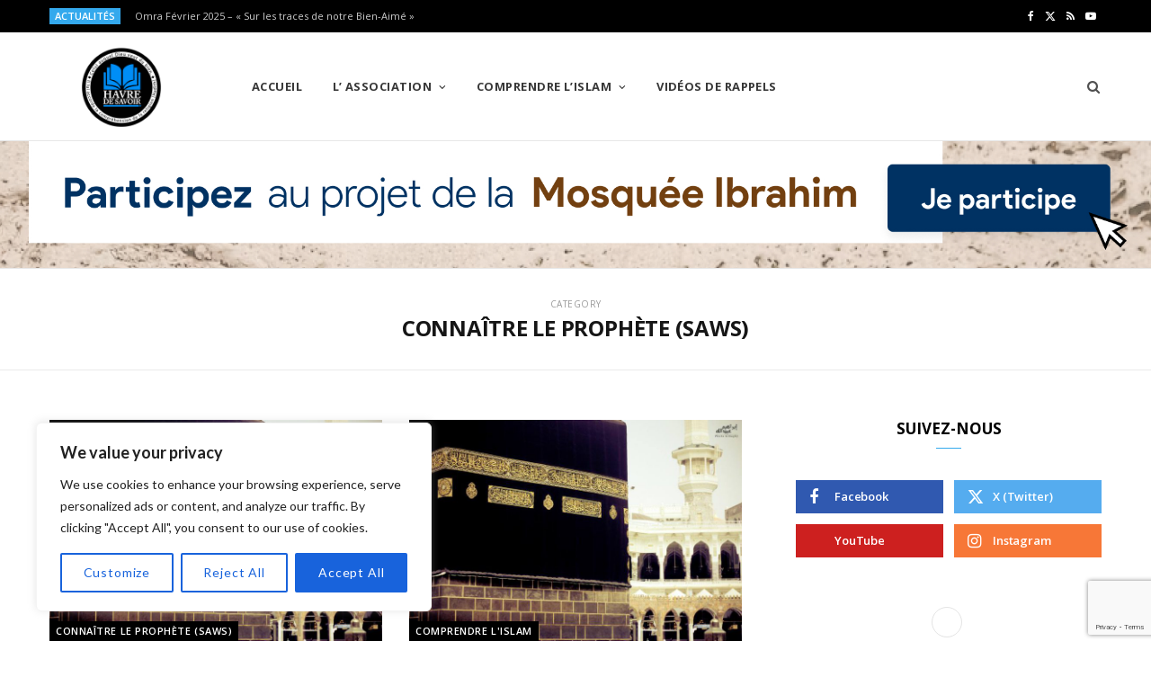

--- FILE ---
content_type: text/html; charset=UTF-8
request_url: https://www.havredesavoir.fr/articles/connaitre-le-prophete-saws/page/8/?filter_by=featured
body_size: 26423
content:
<!DOCTYPE html>
<html lang="fr-FR" prefix="og: https://ogp.me/ns#">

<head>

	<meta charset="UTF-8" />
	<meta http-equiv="x-ua-compatible" content="ie=edge" />
	<meta name="viewport" content="width=device-width, initial-scale=1" />
	<link rel="pingback" href="https://www.havredesavoir.fr/xmlrpc.php" />
	<link rel="profile" href="https://gmpg.org/xfn/11" />
	
		<style>img:is([sizes="auto" i], [sizes^="auto," i]) { contain-intrinsic-size: 3000px 1500px }</style>
	
<!-- Optimisation des moteurs de recherche par Rank Math - https://rankmath.com/ -->
<title>Connaître le Prophète (SAWS) - Havre De Savoir</title>
<meta name="robots" content="index, follow, max-snippet:-1, max-video-preview:-1, max-image-preview:large"/>
<link rel="canonical" href="https://www.havredesavoir.fr/articles/connaitre-le-prophete-saws/page/8/" />
<link rel="prev" href="https://www.havredesavoir.fr/articles/connaitre-le-prophete-saws/page/7/" />
<link rel="next" href="https://www.havredesavoir.fr/articles/connaitre-le-prophete-saws/page/9/" />
<meta property="og:locale" content="fr_FR" />
<meta property="og:type" content="article" />
<meta property="og:title" content="Connaître le Prophète (SAWS) - Havre De Savoir" />
<meta property="og:url" content="https://www.havredesavoir.fr/articles/connaitre-le-prophete-saws/page/8/" />
<meta property="og:site_name" content="Havre De Savoir" />
<meta property="article:publisher" content="https://www.facebook.com/HAVREDESAVOIR/" />
<meta name="twitter:card" content="summary_large_image" />
<meta name="twitter:title" content="Connaître le Prophète (SAWS) - Havre De Savoir" />
<meta name="twitter:label1" content="Articles" />
<meta name="twitter:data1" content="105" />
<script type="application/ld+json" class="rank-math-schema">{"@context":"https://schema.org","@graph":[{"@type":"Person","@id":"https://www.havredesavoir.fr/#person","name":"webmaster.hds76","sameAs":["https://www.facebook.com/HAVREDESAVOIR/"]},{"@type":"WebSite","@id":"https://www.havredesavoir.fr/#website","url":"https://www.havredesavoir.fr","name":"webmaster.hds76","publisher":{"@id":"https://www.havredesavoir.fr/#person"},"inLanguage":"fr-FR"},{"@type":"CollectionPage","@id":"https://www.havredesavoir.fr/articles/connaitre-le-prophete-saws/page/8/#webpage","url":"https://www.havredesavoir.fr/articles/connaitre-le-prophete-saws/page/8/","name":"Conna\u00eetre le Proph\u00e8te (SAWS) - Havre De Savoir","isPartOf":{"@id":"https://www.havredesavoir.fr/#website"},"inLanguage":"fr-FR"}]}</script>
<!-- /Extension Rank Math WordPress SEO -->

<link rel='dns-prefetch' href='//fonts.googleapis.com' />
<link rel='dns-prefetch' href='//www.googletagmanager.com' />
<link rel='dns-prefetch' href='//pagead2.googlesyndication.com' />
<link rel="alternate" type="application/rss+xml" title="Havre De Savoir &raquo; Flux" href="https://www.havredesavoir.fr/feed/" />
<link rel="alternate" type="application/rss+xml" title="Havre De Savoir &raquo; Flux des commentaires" href="https://www.havredesavoir.fr/comments/feed/" />
<link rel="alternate" type="application/rss+xml" title="Havre De Savoir &raquo; Flux de la catégorie Connaître le Prophète (SAWS)" href="https://www.havredesavoir.fr/articles/connaitre-le-prophete-saws/feed/" />
<script type="text/javascript">
/* <![CDATA[ */
window._wpemojiSettings = {"baseUrl":"https:\/\/s.w.org\/images\/core\/emoji\/16.0.1\/72x72\/","ext":".png","svgUrl":"https:\/\/s.w.org\/images\/core\/emoji\/16.0.1\/svg\/","svgExt":".svg","source":{"concatemoji":"https:\/\/www.havredesavoir.fr\/wp-includes\/js\/wp-emoji-release.min.js?ver=1228b07af3e99d0e4b19a8f71d388aee"}};
/*! This file is auto-generated */
!function(s,n){var o,i,e;function c(e){try{var t={supportTests:e,timestamp:(new Date).valueOf()};sessionStorage.setItem(o,JSON.stringify(t))}catch(e){}}function p(e,t,n){e.clearRect(0,0,e.canvas.width,e.canvas.height),e.fillText(t,0,0);var t=new Uint32Array(e.getImageData(0,0,e.canvas.width,e.canvas.height).data),a=(e.clearRect(0,0,e.canvas.width,e.canvas.height),e.fillText(n,0,0),new Uint32Array(e.getImageData(0,0,e.canvas.width,e.canvas.height).data));return t.every(function(e,t){return e===a[t]})}function u(e,t){e.clearRect(0,0,e.canvas.width,e.canvas.height),e.fillText(t,0,0);for(var n=e.getImageData(16,16,1,1),a=0;a<n.data.length;a++)if(0!==n.data[a])return!1;return!0}function f(e,t,n,a){switch(t){case"flag":return n(e,"\ud83c\udff3\ufe0f\u200d\u26a7\ufe0f","\ud83c\udff3\ufe0f\u200b\u26a7\ufe0f")?!1:!n(e,"\ud83c\udde8\ud83c\uddf6","\ud83c\udde8\u200b\ud83c\uddf6")&&!n(e,"\ud83c\udff4\udb40\udc67\udb40\udc62\udb40\udc65\udb40\udc6e\udb40\udc67\udb40\udc7f","\ud83c\udff4\u200b\udb40\udc67\u200b\udb40\udc62\u200b\udb40\udc65\u200b\udb40\udc6e\u200b\udb40\udc67\u200b\udb40\udc7f");case"emoji":return!a(e,"\ud83e\udedf")}return!1}function g(e,t,n,a){var r="undefined"!=typeof WorkerGlobalScope&&self instanceof WorkerGlobalScope?new OffscreenCanvas(300,150):s.createElement("canvas"),o=r.getContext("2d",{willReadFrequently:!0}),i=(o.textBaseline="top",o.font="600 32px Arial",{});return e.forEach(function(e){i[e]=t(o,e,n,a)}),i}function t(e){var t=s.createElement("script");t.src=e,t.defer=!0,s.head.appendChild(t)}"undefined"!=typeof Promise&&(o="wpEmojiSettingsSupports",i=["flag","emoji"],n.supports={everything:!0,everythingExceptFlag:!0},e=new Promise(function(e){s.addEventListener("DOMContentLoaded",e,{once:!0})}),new Promise(function(t){var n=function(){try{var e=JSON.parse(sessionStorage.getItem(o));if("object"==typeof e&&"number"==typeof e.timestamp&&(new Date).valueOf()<e.timestamp+604800&&"object"==typeof e.supportTests)return e.supportTests}catch(e){}return null}();if(!n){if("undefined"!=typeof Worker&&"undefined"!=typeof OffscreenCanvas&&"undefined"!=typeof URL&&URL.createObjectURL&&"undefined"!=typeof Blob)try{var e="postMessage("+g.toString()+"("+[JSON.stringify(i),f.toString(),p.toString(),u.toString()].join(",")+"));",a=new Blob([e],{type:"text/javascript"}),r=new Worker(URL.createObjectURL(a),{name:"wpTestEmojiSupports"});return void(r.onmessage=function(e){c(n=e.data),r.terminate(),t(n)})}catch(e){}c(n=g(i,f,p,u))}t(n)}).then(function(e){for(var t in e)n.supports[t]=e[t],n.supports.everything=n.supports.everything&&n.supports[t],"flag"!==t&&(n.supports.everythingExceptFlag=n.supports.everythingExceptFlag&&n.supports[t]);n.supports.everythingExceptFlag=n.supports.everythingExceptFlag&&!n.supports.flag,n.DOMReady=!1,n.readyCallback=function(){n.DOMReady=!0}}).then(function(){return e}).then(function(){var e;n.supports.everything||(n.readyCallback(),(e=n.source||{}).concatemoji?t(e.concatemoji):e.wpemoji&&e.twemoji&&(t(e.twemoji),t(e.wpemoji)))}))}((window,document),window._wpemojiSettings);
/* ]]> */
</script>
<link rel='stylesheet' id='cheerup-core-css' href='https://www.havredesavoir.fr/wp-content/themes/cheerup/style.css?ver=8.1.0' type='text/css' media='all' />
<style id='wp-emoji-styles-inline-css' type='text/css'>

	img.wp-smiley, img.emoji {
		display: inline !important;
		border: none !important;
		box-shadow: none !important;
		height: 1em !important;
		width: 1em !important;
		margin: 0 0.07em !important;
		vertical-align: -0.1em !important;
		background: none !important;
		padding: 0 !important;
	}
</style>
<link rel='stylesheet' id='wp-block-library-css' href='https://www.havredesavoir.fr/wp-includes/css/dist/block-library/style.min.css?ver=1228b07af3e99d0e4b19a8f71d388aee' type='text/css' media='all' />
<style id='classic-theme-styles-inline-css' type='text/css'>
/*! This file is auto-generated */
.wp-block-button__link{color:#fff;background-color:#32373c;border-radius:9999px;box-shadow:none;text-decoration:none;padding:calc(.667em + 2px) calc(1.333em + 2px);font-size:1.125em}.wp-block-file__button{background:#32373c;color:#fff;text-decoration:none}
</style>
<style id='global-styles-inline-css' type='text/css'>
:root{--wp--preset--aspect-ratio--square: 1;--wp--preset--aspect-ratio--4-3: 4/3;--wp--preset--aspect-ratio--3-4: 3/4;--wp--preset--aspect-ratio--3-2: 3/2;--wp--preset--aspect-ratio--2-3: 2/3;--wp--preset--aspect-ratio--16-9: 16/9;--wp--preset--aspect-ratio--9-16: 9/16;--wp--preset--color--black: #000000;--wp--preset--color--cyan-bluish-gray: #abb8c3;--wp--preset--color--white: #ffffff;--wp--preset--color--pale-pink: #f78da7;--wp--preset--color--vivid-red: #cf2e2e;--wp--preset--color--luminous-vivid-orange: #ff6900;--wp--preset--color--luminous-vivid-amber: #fcb900;--wp--preset--color--light-green-cyan: #7bdcb5;--wp--preset--color--vivid-green-cyan: #00d084;--wp--preset--color--pale-cyan-blue: #8ed1fc;--wp--preset--color--vivid-cyan-blue: #0693e3;--wp--preset--color--vivid-purple: #9b51e0;--wp--preset--gradient--vivid-cyan-blue-to-vivid-purple: linear-gradient(135deg,rgba(6,147,227,1) 0%,rgb(155,81,224) 100%);--wp--preset--gradient--light-green-cyan-to-vivid-green-cyan: linear-gradient(135deg,rgb(122,220,180) 0%,rgb(0,208,130) 100%);--wp--preset--gradient--luminous-vivid-amber-to-luminous-vivid-orange: linear-gradient(135deg,rgba(252,185,0,1) 0%,rgba(255,105,0,1) 100%);--wp--preset--gradient--luminous-vivid-orange-to-vivid-red: linear-gradient(135deg,rgba(255,105,0,1) 0%,rgb(207,46,46) 100%);--wp--preset--gradient--very-light-gray-to-cyan-bluish-gray: linear-gradient(135deg,rgb(238,238,238) 0%,rgb(169,184,195) 100%);--wp--preset--gradient--cool-to-warm-spectrum: linear-gradient(135deg,rgb(74,234,220) 0%,rgb(151,120,209) 20%,rgb(207,42,186) 40%,rgb(238,44,130) 60%,rgb(251,105,98) 80%,rgb(254,248,76) 100%);--wp--preset--gradient--blush-light-purple: linear-gradient(135deg,rgb(255,206,236) 0%,rgb(152,150,240) 100%);--wp--preset--gradient--blush-bordeaux: linear-gradient(135deg,rgb(254,205,165) 0%,rgb(254,45,45) 50%,rgb(107,0,62) 100%);--wp--preset--gradient--luminous-dusk: linear-gradient(135deg,rgb(255,203,112) 0%,rgb(199,81,192) 50%,rgb(65,88,208) 100%);--wp--preset--gradient--pale-ocean: linear-gradient(135deg,rgb(255,245,203) 0%,rgb(182,227,212) 50%,rgb(51,167,181) 100%);--wp--preset--gradient--electric-grass: linear-gradient(135deg,rgb(202,248,128) 0%,rgb(113,206,126) 100%);--wp--preset--gradient--midnight: linear-gradient(135deg,rgb(2,3,129) 0%,rgb(40,116,252) 100%);--wp--preset--font-size--small: 13px;--wp--preset--font-size--medium: 20px;--wp--preset--font-size--large: 36px;--wp--preset--font-size--x-large: 42px;--wp--preset--spacing--20: 0.44rem;--wp--preset--spacing--30: 0.67rem;--wp--preset--spacing--40: 1rem;--wp--preset--spacing--50: 1.5rem;--wp--preset--spacing--60: 2.25rem;--wp--preset--spacing--70: 3.38rem;--wp--preset--spacing--80: 5.06rem;--wp--preset--shadow--natural: 6px 6px 9px rgba(0, 0, 0, 0.2);--wp--preset--shadow--deep: 12px 12px 50px rgba(0, 0, 0, 0.4);--wp--preset--shadow--sharp: 6px 6px 0px rgba(0, 0, 0, 0.2);--wp--preset--shadow--outlined: 6px 6px 0px -3px rgba(255, 255, 255, 1), 6px 6px rgba(0, 0, 0, 1);--wp--preset--shadow--crisp: 6px 6px 0px rgba(0, 0, 0, 1);}:where(.is-layout-flex){gap: 0.5em;}:where(.is-layout-grid){gap: 0.5em;}body .is-layout-flex{display: flex;}.is-layout-flex{flex-wrap: wrap;align-items: center;}.is-layout-flex > :is(*, div){margin: 0;}body .is-layout-grid{display: grid;}.is-layout-grid > :is(*, div){margin: 0;}:where(.wp-block-columns.is-layout-flex){gap: 2em;}:where(.wp-block-columns.is-layout-grid){gap: 2em;}:where(.wp-block-post-template.is-layout-flex){gap: 1.25em;}:where(.wp-block-post-template.is-layout-grid){gap: 1.25em;}.has-black-color{color: var(--wp--preset--color--black) !important;}.has-cyan-bluish-gray-color{color: var(--wp--preset--color--cyan-bluish-gray) !important;}.has-white-color{color: var(--wp--preset--color--white) !important;}.has-pale-pink-color{color: var(--wp--preset--color--pale-pink) !important;}.has-vivid-red-color{color: var(--wp--preset--color--vivid-red) !important;}.has-luminous-vivid-orange-color{color: var(--wp--preset--color--luminous-vivid-orange) !important;}.has-luminous-vivid-amber-color{color: var(--wp--preset--color--luminous-vivid-amber) !important;}.has-light-green-cyan-color{color: var(--wp--preset--color--light-green-cyan) !important;}.has-vivid-green-cyan-color{color: var(--wp--preset--color--vivid-green-cyan) !important;}.has-pale-cyan-blue-color{color: var(--wp--preset--color--pale-cyan-blue) !important;}.has-vivid-cyan-blue-color{color: var(--wp--preset--color--vivid-cyan-blue) !important;}.has-vivid-purple-color{color: var(--wp--preset--color--vivid-purple) !important;}.has-black-background-color{background-color: var(--wp--preset--color--black) !important;}.has-cyan-bluish-gray-background-color{background-color: var(--wp--preset--color--cyan-bluish-gray) !important;}.has-white-background-color{background-color: var(--wp--preset--color--white) !important;}.has-pale-pink-background-color{background-color: var(--wp--preset--color--pale-pink) !important;}.has-vivid-red-background-color{background-color: var(--wp--preset--color--vivid-red) !important;}.has-luminous-vivid-orange-background-color{background-color: var(--wp--preset--color--luminous-vivid-orange) !important;}.has-luminous-vivid-amber-background-color{background-color: var(--wp--preset--color--luminous-vivid-amber) !important;}.has-light-green-cyan-background-color{background-color: var(--wp--preset--color--light-green-cyan) !important;}.has-vivid-green-cyan-background-color{background-color: var(--wp--preset--color--vivid-green-cyan) !important;}.has-pale-cyan-blue-background-color{background-color: var(--wp--preset--color--pale-cyan-blue) !important;}.has-vivid-cyan-blue-background-color{background-color: var(--wp--preset--color--vivid-cyan-blue) !important;}.has-vivid-purple-background-color{background-color: var(--wp--preset--color--vivid-purple) !important;}.has-black-border-color{border-color: var(--wp--preset--color--black) !important;}.has-cyan-bluish-gray-border-color{border-color: var(--wp--preset--color--cyan-bluish-gray) !important;}.has-white-border-color{border-color: var(--wp--preset--color--white) !important;}.has-pale-pink-border-color{border-color: var(--wp--preset--color--pale-pink) !important;}.has-vivid-red-border-color{border-color: var(--wp--preset--color--vivid-red) !important;}.has-luminous-vivid-orange-border-color{border-color: var(--wp--preset--color--luminous-vivid-orange) !important;}.has-luminous-vivid-amber-border-color{border-color: var(--wp--preset--color--luminous-vivid-amber) !important;}.has-light-green-cyan-border-color{border-color: var(--wp--preset--color--light-green-cyan) !important;}.has-vivid-green-cyan-border-color{border-color: var(--wp--preset--color--vivid-green-cyan) !important;}.has-pale-cyan-blue-border-color{border-color: var(--wp--preset--color--pale-cyan-blue) !important;}.has-vivid-cyan-blue-border-color{border-color: var(--wp--preset--color--vivid-cyan-blue) !important;}.has-vivid-purple-border-color{border-color: var(--wp--preset--color--vivid-purple) !important;}.has-vivid-cyan-blue-to-vivid-purple-gradient-background{background: var(--wp--preset--gradient--vivid-cyan-blue-to-vivid-purple) !important;}.has-light-green-cyan-to-vivid-green-cyan-gradient-background{background: var(--wp--preset--gradient--light-green-cyan-to-vivid-green-cyan) !important;}.has-luminous-vivid-amber-to-luminous-vivid-orange-gradient-background{background: var(--wp--preset--gradient--luminous-vivid-amber-to-luminous-vivid-orange) !important;}.has-luminous-vivid-orange-to-vivid-red-gradient-background{background: var(--wp--preset--gradient--luminous-vivid-orange-to-vivid-red) !important;}.has-very-light-gray-to-cyan-bluish-gray-gradient-background{background: var(--wp--preset--gradient--very-light-gray-to-cyan-bluish-gray) !important;}.has-cool-to-warm-spectrum-gradient-background{background: var(--wp--preset--gradient--cool-to-warm-spectrum) !important;}.has-blush-light-purple-gradient-background{background: var(--wp--preset--gradient--blush-light-purple) !important;}.has-blush-bordeaux-gradient-background{background: var(--wp--preset--gradient--blush-bordeaux) !important;}.has-luminous-dusk-gradient-background{background: var(--wp--preset--gradient--luminous-dusk) !important;}.has-pale-ocean-gradient-background{background: var(--wp--preset--gradient--pale-ocean) !important;}.has-electric-grass-gradient-background{background: var(--wp--preset--gradient--electric-grass) !important;}.has-midnight-gradient-background{background: var(--wp--preset--gradient--midnight) !important;}.has-small-font-size{font-size: var(--wp--preset--font-size--small) !important;}.has-medium-font-size{font-size: var(--wp--preset--font-size--medium) !important;}.has-large-font-size{font-size: var(--wp--preset--font-size--large) !important;}.has-x-large-font-size{font-size: var(--wp--preset--font-size--x-large) !important;}
:where(.wp-block-post-template.is-layout-flex){gap: 1.25em;}:where(.wp-block-post-template.is-layout-grid){gap: 1.25em;}
:where(.wp-block-columns.is-layout-flex){gap: 2em;}:where(.wp-block-columns.is-layout-grid){gap: 2em;}
:root :where(.wp-block-pullquote){font-size: 1.5em;line-height: 1.6;}
</style>
<link rel='stylesheet' id='wpa-css-css' href='https://www.havredesavoir.fr/wp-content/plugins/honeypot/includes/css/wpa.css?ver=2.3.04' type='text/css' media='all' />
<link rel='stylesheet' id='SFSImainCss-css' href='https://www.havredesavoir.fr/wp-content/plugins/ultimate-social-media-icons/css/sfsi-style.css?ver=2.9.6' type='text/css' media='all' />
<link rel='stylesheet' id='cheerup-fonts-css' href='https://fonts.googleapis.com/css?family=Lato%3A400%2C400i%2C700%2C900%7COpen+Sans%3A400%2C600%2C700%2C800' type='text/css' media='all' />
<link rel='stylesheet' id='cheerup-icons-css' href='https://www.havredesavoir.fr/wp-content/themes/cheerup/css/icons/icons.css?ver=8.1.0' type='text/css' media='all' />
<link rel='stylesheet' id='cheerup-lightbox-css' href='https://www.havredesavoir.fr/wp-content/themes/cheerup/css/lightbox.css?ver=8.1.0' type='text/css' media='all' />
<link rel='stylesheet' id='cheerup-skin-css' href='https://www.havredesavoir.fr/wp-content/themes/cheerup/css/skin-magazine.css?ver=8.1.0' type='text/css' media='all' />
<link rel='stylesheet' id='cheerup-child-css' href='https://www.havredesavoir.fr/wp-content/themes/cheerup-child/style.css?ver=1228b07af3e99d0e4b19a8f71d388aee' type='text/css' media='all' />
<style id='cheerup-child-inline-css' type='text/css'>
:root { --main-color: #34a9ed;
--main-color-rgb: 52,169,237; }
.main-footer .bg-wrap:before { opacity: 1; }
.main-footer .lower-footer:not(._) { background: none; }


</style>
<link rel='stylesheet' id='sib-front-css-css' href='https://www.havredesavoir.fr/wp-content/plugins/mailin/css/mailin-front.css?ver=1228b07af3e99d0e4b19a8f71d388aee' type='text/css' media='all' />
<script type="text/javascript" id="cookie-law-info-js-extra">
/* <![CDATA[ */
var _ckyConfig = {"_ipData":[],"_assetsURL":"https:\/\/www.havredesavoir.fr\/wp-content\/plugins\/cookie-law-info\/lite\/frontend\/images\/","_publicURL":"https:\/\/www.havredesavoir.fr","_expiry":"365","_categories":[{"name":"Necessary","slug":"necessary","isNecessary":true,"ccpaDoNotSell":true,"cookies":[],"active":true,"defaultConsent":{"gdpr":true,"ccpa":true}},{"name":"Functional","slug":"functional","isNecessary":false,"ccpaDoNotSell":true,"cookies":[],"active":true,"defaultConsent":{"gdpr":false,"ccpa":false}},{"name":"Analytics","slug":"analytics","isNecessary":false,"ccpaDoNotSell":true,"cookies":[],"active":true,"defaultConsent":{"gdpr":false,"ccpa":false}},{"name":"Performance","slug":"performance","isNecessary":false,"ccpaDoNotSell":true,"cookies":[],"active":true,"defaultConsent":{"gdpr":false,"ccpa":false}},{"name":"Advertisement","slug":"advertisement","isNecessary":false,"ccpaDoNotSell":true,"cookies":[],"active":true,"defaultConsent":{"gdpr":false,"ccpa":false}}],"_activeLaw":"gdpr","_rootDomain":"","_block":"1","_showBanner":"1","_bannerConfig":{"settings":{"type":"box","preferenceCenterType":"popup","position":"bottom-left","applicableLaw":"gdpr"},"behaviours":{"reloadBannerOnAccept":false,"loadAnalyticsByDefault":false,"animations":{"onLoad":"animate","onHide":"sticky"}},"config":{"revisitConsent":{"status":true,"tag":"revisit-consent","position":"bottom-left","meta":{"url":"#"},"styles":{"background-color":"#0056A7"},"elements":{"title":{"type":"text","tag":"revisit-consent-title","status":true,"styles":{"color":"#0056a7"}}}},"preferenceCenter":{"toggle":{"status":true,"tag":"detail-category-toggle","type":"toggle","states":{"active":{"styles":{"background-color":"#1863DC"}},"inactive":{"styles":{"background-color":"#D0D5D2"}}}}},"categoryPreview":{"status":false,"toggle":{"status":true,"tag":"detail-category-preview-toggle","type":"toggle","states":{"active":{"styles":{"background-color":"#1863DC"}},"inactive":{"styles":{"background-color":"#D0D5D2"}}}}},"videoPlaceholder":{"status":true,"styles":{"background-color":"#000000","border-color":"#000000","color":"#ffffff"}},"readMore":{"status":false,"tag":"readmore-button","type":"link","meta":{"noFollow":true,"newTab":true},"styles":{"color":"#1863DC","background-color":"transparent","border-color":"transparent"}},"showMore":{"status":true,"tag":"show-desc-button","type":"button","styles":{"color":"#1863DC"}},"showLess":{"status":true,"tag":"hide-desc-button","type":"button","styles":{"color":"#1863DC"}},"alwaysActive":{"status":true,"tag":"always-active","styles":{"color":"#008000"}},"manualLinks":{"status":true,"tag":"manual-links","type":"link","styles":{"color":"#1863DC"}},"auditTable":{"status":true},"optOption":{"status":true,"toggle":{"status":true,"tag":"optout-option-toggle","type":"toggle","states":{"active":{"styles":{"background-color":"#1863dc"}},"inactive":{"styles":{"background-color":"#FFFFFF"}}}}}}},"_version":"3.3.7","_logConsent":"1","_tags":[{"tag":"accept-button","styles":{"color":"#FFFFFF","background-color":"#1863DC","border-color":"#1863DC"}},{"tag":"reject-button","styles":{"color":"#1863DC","background-color":"transparent","border-color":"#1863DC"}},{"tag":"settings-button","styles":{"color":"#1863DC","background-color":"transparent","border-color":"#1863DC"}},{"tag":"readmore-button","styles":{"color":"#1863DC","background-color":"transparent","border-color":"transparent"}},{"tag":"donotsell-button","styles":{"color":"#1863DC","background-color":"transparent","border-color":"transparent"}},{"tag":"show-desc-button","styles":{"color":"#1863DC"}},{"tag":"hide-desc-button","styles":{"color":"#1863DC"}},{"tag":"cky-always-active","styles":[]},{"tag":"cky-link","styles":[]},{"tag":"accept-button","styles":{"color":"#FFFFFF","background-color":"#1863DC","border-color":"#1863DC"}},{"tag":"revisit-consent","styles":{"background-color":"#0056A7"}}],"_shortCodes":[{"key":"cky_readmore","content":"<a href=\"#\" class=\"cky-policy\" aria-label=\"Cookie Policy\" target=\"_blank\" rel=\"noopener\" data-cky-tag=\"readmore-button\">Cookie Policy<\/a>","tag":"readmore-button","status":false,"attributes":{"rel":"nofollow","target":"_blank"}},{"key":"cky_show_desc","content":"<button class=\"cky-show-desc-btn\" data-cky-tag=\"show-desc-button\" aria-label=\"Show more\">Show more<\/button>","tag":"show-desc-button","status":true,"attributes":[]},{"key":"cky_hide_desc","content":"<button class=\"cky-show-desc-btn\" data-cky-tag=\"hide-desc-button\" aria-label=\"Show less\">Show less<\/button>","tag":"hide-desc-button","status":true,"attributes":[]},{"key":"cky_optout_show_desc","content":"[cky_optout_show_desc]","tag":"optout-show-desc-button","status":true,"attributes":[]},{"key":"cky_optout_hide_desc","content":"[cky_optout_hide_desc]","tag":"optout-hide-desc-button","status":true,"attributes":[]},{"key":"cky_category_toggle_label","content":"[cky_{{status}}_category_label] [cky_preference_{{category_slug}}_title]","tag":"","status":true,"attributes":[]},{"key":"cky_enable_category_label","content":"Enable","tag":"","status":true,"attributes":[]},{"key":"cky_disable_category_label","content":"Disable","tag":"","status":true,"attributes":[]},{"key":"cky_video_placeholder","content":"<div class=\"video-placeholder-normal\" data-cky-tag=\"video-placeholder\" id=\"[UNIQUEID]\"><p class=\"video-placeholder-text-normal\" data-cky-tag=\"placeholder-title\">Please accept cookies to access this content<\/p><\/div>","tag":"","status":true,"attributes":[]},{"key":"cky_enable_optout_label","content":"Enable","tag":"","status":true,"attributes":[]},{"key":"cky_disable_optout_label","content":"Disable","tag":"","status":true,"attributes":[]},{"key":"cky_optout_toggle_label","content":"[cky_{{status}}_optout_label] [cky_optout_option_title]","tag":"","status":true,"attributes":[]},{"key":"cky_optout_option_title","content":"Do Not Sell or Share My Personal Information","tag":"","status":true,"attributes":[]},{"key":"cky_optout_close_label","content":"Close","tag":"","status":true,"attributes":[]},{"key":"cky_preference_close_label","content":"Close","tag":"","status":true,"attributes":[]}],"_rtl":"","_language":"en","_providersToBlock":[]};
var _ckyStyles = {"css":".cky-overlay{background: #000000; opacity: 0.4; position: fixed; top: 0; left: 0; width: 100%; height: 100%; z-index: 99999999;}.cky-hide{display: none;}.cky-btn-revisit-wrapper{display: flex; align-items: center; justify-content: center; background: #0056a7; width: 45px; height: 45px; border-radius: 50%; position: fixed; z-index: 999999; cursor: pointer;}.cky-revisit-bottom-left{bottom: 15px; left: 15px;}.cky-revisit-bottom-right{bottom: 15px; right: 15px;}.cky-btn-revisit-wrapper .cky-btn-revisit{display: flex; align-items: center; justify-content: center; background: none; border: none; cursor: pointer; position: relative; margin: 0; padding: 0;}.cky-btn-revisit-wrapper .cky-btn-revisit img{max-width: fit-content; margin: 0; height: 30px; width: 30px;}.cky-revisit-bottom-left:hover::before{content: attr(data-tooltip); position: absolute; background: #4e4b66; color: #ffffff; left: calc(100% + 7px); font-size: 12px; line-height: 16px; width: max-content; padding: 4px 8px; border-radius: 4px;}.cky-revisit-bottom-left:hover::after{position: absolute; content: \"\"; border: 5px solid transparent; left: calc(100% + 2px); border-left-width: 0; border-right-color: #4e4b66;}.cky-revisit-bottom-right:hover::before{content: attr(data-tooltip); position: absolute; background: #4e4b66; color: #ffffff; right: calc(100% + 7px); font-size: 12px; line-height: 16px; width: max-content; padding: 4px 8px; border-radius: 4px;}.cky-revisit-bottom-right:hover::after{position: absolute; content: \"\"; border: 5px solid transparent; right: calc(100% + 2px); border-right-width: 0; border-left-color: #4e4b66;}.cky-revisit-hide{display: none;}.cky-consent-container{position: fixed; width: 440px; box-sizing: border-box; z-index: 9999999; border-radius: 6px;}.cky-consent-container .cky-consent-bar{background: #ffffff; border: 1px solid; padding: 20px 26px; box-shadow: 0 -1px 10px 0 #acabab4d; border-radius: 6px;}.cky-box-bottom-left{bottom: 40px; left: 40px;}.cky-box-bottom-right{bottom: 40px; right: 40px;}.cky-box-top-left{top: 40px; left: 40px;}.cky-box-top-right{top: 40px; right: 40px;}.cky-custom-brand-logo-wrapper .cky-custom-brand-logo{width: 100px; height: auto; margin: 0 0 12px 0;}.cky-notice .cky-title{color: #212121; font-weight: 700; font-size: 18px; line-height: 24px; margin: 0 0 12px 0;}.cky-notice-des *,.cky-preference-content-wrapper *,.cky-accordion-header-des *,.cky-gpc-wrapper .cky-gpc-desc *{font-size: 14px;}.cky-notice-des{color: #212121; font-size: 14px; line-height: 24px; font-weight: 400;}.cky-notice-des img{height: 25px; width: 25px;}.cky-consent-bar .cky-notice-des p,.cky-gpc-wrapper .cky-gpc-desc p,.cky-preference-body-wrapper .cky-preference-content-wrapper p,.cky-accordion-header-wrapper .cky-accordion-header-des p,.cky-cookie-des-table li div:last-child p{color: inherit; margin-top: 0; overflow-wrap: break-word;}.cky-notice-des P:last-child,.cky-preference-content-wrapper p:last-child,.cky-cookie-des-table li div:last-child p:last-child,.cky-gpc-wrapper .cky-gpc-desc p:last-child{margin-bottom: 0;}.cky-notice-des a.cky-policy,.cky-notice-des button.cky-policy{font-size: 14px; color: #1863dc; white-space: nowrap; cursor: pointer; background: transparent; border: 1px solid; text-decoration: underline;}.cky-notice-des button.cky-policy{padding: 0;}.cky-notice-des a.cky-policy:focus-visible,.cky-notice-des button.cky-policy:focus-visible,.cky-preference-content-wrapper .cky-show-desc-btn:focus-visible,.cky-accordion-header .cky-accordion-btn:focus-visible,.cky-preference-header .cky-btn-close:focus-visible,.cky-switch input[type=\"checkbox\"]:focus-visible,.cky-footer-wrapper a:focus-visible,.cky-btn:focus-visible{outline: 2px solid #1863dc; outline-offset: 2px;}.cky-btn:focus:not(:focus-visible),.cky-accordion-header .cky-accordion-btn:focus:not(:focus-visible),.cky-preference-content-wrapper .cky-show-desc-btn:focus:not(:focus-visible),.cky-btn-revisit-wrapper .cky-btn-revisit:focus:not(:focus-visible),.cky-preference-header .cky-btn-close:focus:not(:focus-visible),.cky-consent-bar .cky-banner-btn-close:focus:not(:focus-visible){outline: 0;}button.cky-show-desc-btn:not(:hover):not(:active){color: #1863dc; background: transparent;}button.cky-accordion-btn:not(:hover):not(:active),button.cky-banner-btn-close:not(:hover):not(:active),button.cky-btn-revisit:not(:hover):not(:active),button.cky-btn-close:not(:hover):not(:active){background: transparent;}.cky-consent-bar button:hover,.cky-modal.cky-modal-open button:hover,.cky-consent-bar button:focus,.cky-modal.cky-modal-open button:focus{text-decoration: none;}.cky-notice-btn-wrapper{display: flex; justify-content: flex-start; align-items: center; flex-wrap: wrap; margin-top: 16px;}.cky-notice-btn-wrapper .cky-btn{text-shadow: none; box-shadow: none;}.cky-btn{flex: auto; max-width: 100%; font-size: 14px; font-family: inherit; line-height: 24px; padding: 8px; font-weight: 500; margin: 0 8px 0 0; border-radius: 2px; cursor: pointer; text-align: center; text-transform: none; min-height: 0;}.cky-btn:hover{opacity: 0.8;}.cky-btn-customize{color: #1863dc; background: transparent; border: 2px solid #1863dc;}.cky-btn-reject{color: #1863dc; background: transparent; border: 2px solid #1863dc;}.cky-btn-accept{background: #1863dc; color: #ffffff; border: 2px solid #1863dc;}.cky-btn:last-child{margin-right: 0;}@media (max-width: 576px){.cky-box-bottom-left{bottom: 0; left: 0;}.cky-box-bottom-right{bottom: 0; right: 0;}.cky-box-top-left{top: 0; left: 0;}.cky-box-top-right{top: 0; right: 0;}}@media (max-width: 440px){.cky-box-bottom-left, .cky-box-bottom-right, .cky-box-top-left, .cky-box-top-right{width: 100%; max-width: 100%;}.cky-consent-container .cky-consent-bar{padding: 20px 0;}.cky-custom-brand-logo-wrapper, .cky-notice .cky-title, .cky-notice-des, .cky-notice-btn-wrapper{padding: 0 24px;}.cky-notice-des{max-height: 40vh; overflow-y: scroll;}.cky-notice-btn-wrapper{flex-direction: column; margin-top: 0;}.cky-btn{width: 100%; margin: 10px 0 0 0;}.cky-notice-btn-wrapper .cky-btn-customize{order: 2;}.cky-notice-btn-wrapper .cky-btn-reject{order: 3;}.cky-notice-btn-wrapper .cky-btn-accept{order: 1; margin-top: 16px;}}@media (max-width: 352px){.cky-notice .cky-title{font-size: 16px;}.cky-notice-des *{font-size: 12px;}.cky-notice-des, .cky-btn{font-size: 12px;}}.cky-modal.cky-modal-open{display: flex; visibility: visible; -webkit-transform: translate(-50%, -50%); -moz-transform: translate(-50%, -50%); -ms-transform: translate(-50%, -50%); -o-transform: translate(-50%, -50%); transform: translate(-50%, -50%); top: 50%; left: 50%; transition: all 1s ease;}.cky-modal{box-shadow: 0 32px 68px rgba(0, 0, 0, 0.3); margin: 0 auto; position: fixed; max-width: 100%; background: #ffffff; top: 50%; box-sizing: border-box; border-radius: 6px; z-index: 999999999; color: #212121; -webkit-transform: translate(-50%, 100%); -moz-transform: translate(-50%, 100%); -ms-transform: translate(-50%, 100%); -o-transform: translate(-50%, 100%); transform: translate(-50%, 100%); visibility: hidden; transition: all 0s ease;}.cky-preference-center{max-height: 79vh; overflow: hidden; width: 845px; overflow: hidden; flex: 1 1 0; display: flex; flex-direction: column; border-radius: 6px;}.cky-preference-header{display: flex; align-items: center; justify-content: space-between; padding: 22px 24px; border-bottom: 1px solid;}.cky-preference-header .cky-preference-title{font-size: 18px; font-weight: 700; line-height: 24px;}.cky-preference-header .cky-btn-close{margin: 0; cursor: pointer; vertical-align: middle; padding: 0; background: none; border: none; width: auto; height: auto; min-height: 0; line-height: 0; text-shadow: none; box-shadow: none;}.cky-preference-header .cky-btn-close img{margin: 0; height: 10px; width: 10px;}.cky-preference-body-wrapper{padding: 0 24px; flex: 1; overflow: auto; box-sizing: border-box;}.cky-preference-content-wrapper,.cky-gpc-wrapper .cky-gpc-desc{font-size: 14px; line-height: 24px; font-weight: 400; padding: 12px 0;}.cky-preference-content-wrapper{border-bottom: 1px solid;}.cky-preference-content-wrapper img{height: 25px; width: 25px;}.cky-preference-content-wrapper .cky-show-desc-btn{font-size: 14px; font-family: inherit; color: #1863dc; text-decoration: none; line-height: 24px; padding: 0; margin: 0; white-space: nowrap; cursor: pointer; background: transparent; border-color: transparent; text-transform: none; min-height: 0; text-shadow: none; box-shadow: none;}.cky-accordion-wrapper{margin-bottom: 10px;}.cky-accordion{border-bottom: 1px solid;}.cky-accordion:last-child{border-bottom: none;}.cky-accordion .cky-accordion-item{display: flex; margin-top: 10px;}.cky-accordion .cky-accordion-body{display: none;}.cky-accordion.cky-accordion-active .cky-accordion-body{display: block; padding: 0 22px; margin-bottom: 16px;}.cky-accordion-header-wrapper{cursor: pointer; width: 100%;}.cky-accordion-item .cky-accordion-header{display: flex; justify-content: space-between; align-items: center;}.cky-accordion-header .cky-accordion-btn{font-size: 16px; font-family: inherit; color: #212121; line-height: 24px; background: none; border: none; font-weight: 700; padding: 0; margin: 0; cursor: pointer; text-transform: none; min-height: 0; text-shadow: none; box-shadow: none;}.cky-accordion-header .cky-always-active{color: #008000; font-weight: 600; line-height: 24px; font-size: 14px;}.cky-accordion-header-des{font-size: 14px; line-height: 24px; margin: 10px 0 16px 0;}.cky-accordion-chevron{margin-right: 22px; position: relative; cursor: pointer;}.cky-accordion-chevron-hide{display: none;}.cky-accordion .cky-accordion-chevron i::before{content: \"\"; position: absolute; border-right: 1.4px solid; border-bottom: 1.4px solid; border-color: inherit; height: 6px; width: 6px; -webkit-transform: rotate(-45deg); -moz-transform: rotate(-45deg); -ms-transform: rotate(-45deg); -o-transform: rotate(-45deg); transform: rotate(-45deg); transition: all 0.2s ease-in-out; top: 8px;}.cky-accordion.cky-accordion-active .cky-accordion-chevron i::before{-webkit-transform: rotate(45deg); -moz-transform: rotate(45deg); -ms-transform: rotate(45deg); -o-transform: rotate(45deg); transform: rotate(45deg);}.cky-audit-table{background: #f4f4f4; border-radius: 6px;}.cky-audit-table .cky-empty-cookies-text{color: inherit; font-size: 12px; line-height: 24px; margin: 0; padding: 10px;}.cky-audit-table .cky-cookie-des-table{font-size: 12px; line-height: 24px; font-weight: normal; padding: 15px 10px; border-bottom: 1px solid; border-bottom-color: inherit; margin: 0;}.cky-audit-table .cky-cookie-des-table:last-child{border-bottom: none;}.cky-audit-table .cky-cookie-des-table li{list-style-type: none; display: flex; padding: 3px 0;}.cky-audit-table .cky-cookie-des-table li:first-child{padding-top: 0;}.cky-cookie-des-table li div:first-child{width: 100px; font-weight: 600; word-break: break-word; word-wrap: break-word;}.cky-cookie-des-table li div:last-child{flex: 1; word-break: break-word; word-wrap: break-word; margin-left: 8px;}.cky-footer-shadow{display: block; width: 100%; height: 40px; background: linear-gradient(180deg, rgba(255, 255, 255, 0) 0%, #ffffff 100%); position: absolute; bottom: calc(100% - 1px);}.cky-footer-wrapper{position: relative;}.cky-prefrence-btn-wrapper{display: flex; flex-wrap: wrap; align-items: center; justify-content: center; padding: 22px 24px; border-top: 1px solid;}.cky-prefrence-btn-wrapper .cky-btn{flex: auto; max-width: 100%; text-shadow: none; box-shadow: none;}.cky-btn-preferences{color: #1863dc; background: transparent; border: 2px solid #1863dc;}.cky-preference-header,.cky-preference-body-wrapper,.cky-preference-content-wrapper,.cky-accordion-wrapper,.cky-accordion,.cky-accordion-wrapper,.cky-footer-wrapper,.cky-prefrence-btn-wrapper{border-color: inherit;}@media (max-width: 845px){.cky-modal{max-width: calc(100% - 16px);}}@media (max-width: 576px){.cky-modal{max-width: 100%;}.cky-preference-center{max-height: 100vh;}.cky-prefrence-btn-wrapper{flex-direction: column;}.cky-accordion.cky-accordion-active .cky-accordion-body{padding-right: 0;}.cky-prefrence-btn-wrapper .cky-btn{width: 100%; margin: 10px 0 0 0;}.cky-prefrence-btn-wrapper .cky-btn-reject{order: 3;}.cky-prefrence-btn-wrapper .cky-btn-accept{order: 1; margin-top: 0;}.cky-prefrence-btn-wrapper .cky-btn-preferences{order: 2;}}@media (max-width: 425px){.cky-accordion-chevron{margin-right: 15px;}.cky-notice-btn-wrapper{margin-top: 0;}.cky-accordion.cky-accordion-active .cky-accordion-body{padding: 0 15px;}}@media (max-width: 352px){.cky-preference-header .cky-preference-title{font-size: 16px;}.cky-preference-header{padding: 16px 24px;}.cky-preference-content-wrapper *, .cky-accordion-header-des *{font-size: 12px;}.cky-preference-content-wrapper, .cky-preference-content-wrapper .cky-show-more, .cky-accordion-header .cky-always-active, .cky-accordion-header-des, .cky-preference-content-wrapper .cky-show-desc-btn, .cky-notice-des a.cky-policy{font-size: 12px;}.cky-accordion-header .cky-accordion-btn{font-size: 14px;}}.cky-switch{display: flex;}.cky-switch input[type=\"checkbox\"]{position: relative; width: 44px; height: 24px; margin: 0; background: #d0d5d2; -webkit-appearance: none; border-radius: 50px; cursor: pointer; outline: 0; border: none; top: 0;}.cky-switch input[type=\"checkbox\"]:checked{background: #1863dc;}.cky-switch input[type=\"checkbox\"]:before{position: absolute; content: \"\"; height: 20px; width: 20px; left: 2px; bottom: 2px; border-radius: 50%; background-color: white; -webkit-transition: 0.4s; transition: 0.4s; margin: 0;}.cky-switch input[type=\"checkbox\"]:after{display: none;}.cky-switch input[type=\"checkbox\"]:checked:before{-webkit-transform: translateX(20px); -ms-transform: translateX(20px); transform: translateX(20px);}@media (max-width: 425px){.cky-switch input[type=\"checkbox\"]{width: 38px; height: 21px;}.cky-switch input[type=\"checkbox\"]:before{height: 17px; width: 17px;}.cky-switch input[type=\"checkbox\"]:checked:before{-webkit-transform: translateX(17px); -ms-transform: translateX(17px); transform: translateX(17px);}}.cky-consent-bar .cky-banner-btn-close{position: absolute; right: 9px; top: 5px; background: none; border: none; cursor: pointer; padding: 0; margin: 0; min-height: 0; line-height: 0; height: auto; width: auto; text-shadow: none; box-shadow: none;}.cky-consent-bar .cky-banner-btn-close img{height: 9px; width: 9px; margin: 0;}.cky-notice-group{font-size: 14px; line-height: 24px; font-weight: 400; color: #212121;}.cky-notice-btn-wrapper .cky-btn-do-not-sell{font-size: 14px; line-height: 24px; padding: 6px 0; margin: 0; font-weight: 500; background: none; border-radius: 2px; border: none; cursor: pointer; text-align: left; color: #1863dc; background: transparent; border-color: transparent; box-shadow: none; text-shadow: none;}.cky-consent-bar .cky-banner-btn-close:focus-visible,.cky-notice-btn-wrapper .cky-btn-do-not-sell:focus-visible,.cky-opt-out-btn-wrapper .cky-btn:focus-visible,.cky-opt-out-checkbox-wrapper input[type=\"checkbox\"].cky-opt-out-checkbox:focus-visible{outline: 2px solid #1863dc; outline-offset: 2px;}@media (max-width: 440px){.cky-consent-container{width: 100%;}}@media (max-width: 352px){.cky-notice-des a.cky-policy, .cky-notice-btn-wrapper .cky-btn-do-not-sell{font-size: 12px;}}.cky-opt-out-wrapper{padding: 12px 0;}.cky-opt-out-wrapper .cky-opt-out-checkbox-wrapper{display: flex; align-items: center;}.cky-opt-out-checkbox-wrapper .cky-opt-out-checkbox-label{font-size: 16px; font-weight: 700; line-height: 24px; margin: 0 0 0 12px; cursor: pointer;}.cky-opt-out-checkbox-wrapper input[type=\"checkbox\"].cky-opt-out-checkbox{background-color: #ffffff; border: 1px solid black; width: 20px; height: 18.5px; margin: 0; -webkit-appearance: none; position: relative; display: flex; align-items: center; justify-content: center; border-radius: 2px; cursor: pointer;}.cky-opt-out-checkbox-wrapper input[type=\"checkbox\"].cky-opt-out-checkbox:checked{background-color: #1863dc; border: none;}.cky-opt-out-checkbox-wrapper input[type=\"checkbox\"].cky-opt-out-checkbox:checked::after{left: 6px; bottom: 4px; width: 7px; height: 13px; border: solid #ffffff; border-width: 0 3px 3px 0; border-radius: 2px; -webkit-transform: rotate(45deg); -ms-transform: rotate(45deg); transform: rotate(45deg); content: \"\"; position: absolute; box-sizing: border-box;}.cky-opt-out-checkbox-wrapper.cky-disabled .cky-opt-out-checkbox-label,.cky-opt-out-checkbox-wrapper.cky-disabled input[type=\"checkbox\"].cky-opt-out-checkbox{cursor: no-drop;}.cky-gpc-wrapper{margin: 0 0 0 32px;}.cky-footer-wrapper .cky-opt-out-btn-wrapper{display: flex; flex-wrap: wrap; align-items: center; justify-content: center; padding: 22px 24px;}.cky-opt-out-btn-wrapper .cky-btn{flex: auto; max-width: 100%; text-shadow: none; box-shadow: none;}.cky-opt-out-btn-wrapper .cky-btn-cancel{border: 1px solid #dedfe0; background: transparent; color: #858585;}.cky-opt-out-btn-wrapper .cky-btn-confirm{background: #1863dc; color: #ffffff; border: 1px solid #1863dc;}@media (max-width: 352px){.cky-opt-out-checkbox-wrapper .cky-opt-out-checkbox-label{font-size: 14px;}.cky-gpc-wrapper .cky-gpc-desc, .cky-gpc-wrapper .cky-gpc-desc *{font-size: 12px;}.cky-opt-out-checkbox-wrapper input[type=\"checkbox\"].cky-opt-out-checkbox{width: 16px; height: 16px;}.cky-opt-out-checkbox-wrapper input[type=\"checkbox\"].cky-opt-out-checkbox:checked::after{left: 5px; bottom: 4px; width: 3px; height: 9px;}.cky-gpc-wrapper{margin: 0 0 0 28px;}}.video-placeholder-youtube{background-size: 100% 100%; background-position: center; background-repeat: no-repeat; background-color: #b2b0b059; position: relative; display: flex; align-items: center; justify-content: center; max-width: 100%;}.video-placeholder-text-youtube{text-align: center; align-items: center; padding: 10px 16px; background-color: #000000cc; color: #ffffff; border: 1px solid; border-radius: 2px; cursor: pointer;}.video-placeholder-normal{background-image: url(\"\/wp-content\/plugins\/cookie-law-info\/lite\/frontend\/images\/placeholder.svg\"); background-size: 80px; background-position: center; background-repeat: no-repeat; background-color: #b2b0b059; position: relative; display: flex; align-items: flex-end; justify-content: center; max-width: 100%;}.video-placeholder-text-normal{align-items: center; padding: 10px 16px; text-align: center; border: 1px solid; border-radius: 2px; cursor: pointer;}.cky-rtl{direction: rtl; text-align: right;}.cky-rtl .cky-banner-btn-close{left: 9px; right: auto;}.cky-rtl .cky-notice-btn-wrapper .cky-btn:last-child{margin-right: 8px;}.cky-rtl .cky-notice-btn-wrapper .cky-btn:first-child{margin-right: 0;}.cky-rtl .cky-notice-btn-wrapper{margin-left: 0; margin-right: 15px;}.cky-rtl .cky-prefrence-btn-wrapper .cky-btn{margin-right: 8px;}.cky-rtl .cky-prefrence-btn-wrapper .cky-btn:first-child{margin-right: 0;}.cky-rtl .cky-accordion .cky-accordion-chevron i::before{border: none; border-left: 1.4px solid; border-top: 1.4px solid; left: 12px;}.cky-rtl .cky-accordion.cky-accordion-active .cky-accordion-chevron i::before{-webkit-transform: rotate(-135deg); -moz-transform: rotate(-135deg); -ms-transform: rotate(-135deg); -o-transform: rotate(-135deg); transform: rotate(-135deg);}@media (max-width: 768px){.cky-rtl .cky-notice-btn-wrapper{margin-right: 0;}}@media (max-width: 576px){.cky-rtl .cky-notice-btn-wrapper .cky-btn:last-child{margin-right: 0;}.cky-rtl .cky-prefrence-btn-wrapper .cky-btn{margin-right: 0;}.cky-rtl .cky-accordion.cky-accordion-active .cky-accordion-body{padding: 0 22px 0 0;}}@media (max-width: 425px){.cky-rtl .cky-accordion.cky-accordion-active .cky-accordion-body{padding: 0 15px 0 0;}}.cky-rtl .cky-opt-out-btn-wrapper .cky-btn{margin-right: 12px;}.cky-rtl .cky-opt-out-btn-wrapper .cky-btn:first-child{margin-right: 0;}.cky-rtl .cky-opt-out-checkbox-wrapper .cky-opt-out-checkbox-label{margin: 0 12px 0 0;}"};
/* ]]> */
</script>
<script type="text/javascript" src="https://www.havredesavoir.fr/wp-content/plugins/cookie-law-info/lite/frontend/js/script.min.js?ver=3.3.7" id="cookie-law-info-js"></script>
<script type="text/javascript" id="cheerup-lazy-inline-js-after">
/* <![CDATA[ */
/**
 * @copyright ThemeSphere
 * @preserve
 */
var BunyadLazy={};BunyadLazy.load=function(){function a(e,n){var t={};e.dataset.bgset&&e.dataset.sizes?(t.sizes=e.dataset.sizes,t.srcset=e.dataset.bgset):t.src=e.dataset.bgsrc,function(t){var a=t.dataset.ratio;if(0<a){const e=t.parentElement;if(e.classList.contains("media-ratio")){const n=e.style;n.getPropertyValue("--a-ratio")||(n.paddingBottom=100/a+"%")}}}(e);var a,o=document.createElement("img");for(a in o.onload=function(){var t="url('"+(o.currentSrc||o.src)+"')",a=e.style;a.backgroundImage!==t&&requestAnimationFrame(()=>{a.backgroundImage=t,n&&n()}),o.onload=null,o.onerror=null,o=null},o.onerror=o.onload,t)o.setAttribute(a,t[a]);o&&o.complete&&0<o.naturalWidth&&o.onload&&o.onload()}function e(t){t.dataset.loaded||a(t,()=>{document.dispatchEvent(new Event("lazyloaded")),t.dataset.loaded=1})}function n(t){"complete"===document.readyState?t():window.addEventListener("load",t)}return{initEarly:function(){var t,a=()=>{document.querySelectorAll(".img.bg-cover:not(.lazyload)").forEach(e)};"complete"!==document.readyState?(t=setInterval(a,150),n(()=>{a(),clearInterval(t)})):a()},callOnLoad:n,initBgImages:function(t){t&&n(()=>{document.querySelectorAll(".img.bg-cover").forEach(e)})},bgLoad:a}}(),BunyadLazy.load.initEarly();
/* ]]> */
</script>
<script type="text/javascript" src="https://www.havredesavoir.fr/wp-includes/js/jquery/jquery.min.js?ver=3.7.1" id="jquery-core-js"></script>
<script type="text/javascript" src="https://www.havredesavoir.fr/wp-includes/js/jquery/jquery-migrate.min.js?ver=3.4.1" id="jquery-migrate-js"></script>
<script type="text/javascript" src="//www.havredesavoir.fr/wp-content/plugins/revslider/sr6/assets/js/rbtools.min.js?ver=6.7.38" async id="tp-tools-js"></script>
<script type="text/javascript" src="//www.havredesavoir.fr/wp-content/plugins/revslider/sr6/assets/js/rs6.min.js?ver=6.7.38" async id="revmin-js"></script>
<script type="text/javascript" id="sib-front-js-js-extra">
/* <![CDATA[ */
var sibErrMsg = {"invalidMail":"Veuillez entrer une adresse e-mail valide.","requiredField":"Veuillez compl\u00e9ter les champs obligatoires.","invalidDateFormat":"Veuillez entrer une date valide.","invalidSMSFormat":"Veuillez entrer une num\u00e9ro de t\u00e9l\u00e9phone valide."};
var ajax_sib_front_object = {"ajax_url":"https:\/\/www.havredesavoir.fr\/wp-admin\/admin-ajax.php","ajax_nonce":"24b33ff945","flag_url":"https:\/\/www.havredesavoir.fr\/wp-content\/plugins\/mailin\/img\/flags\/"};
/* ]]> */
</script>
<script type="text/javascript" src="https://www.havredesavoir.fr/wp-content/plugins/mailin/js/mailin-front.js?ver=1764431275" id="sib-front-js-js"></script>
<link rel="https://api.w.org/" href="https://www.havredesavoir.fr/wp-json/" /><link rel="alternate" title="JSON" type="application/json" href="https://www.havredesavoir.fr/wp-json/wp/v2/categories/1361" /><link rel="EditURI" type="application/rsd+xml" title="RSD" href="https://www.havredesavoir.fr/xmlrpc.php?rsd" />

<style id="cky-style-inline">[data-cky-tag]{visibility:hidden;}</style><meta name="generator" content="Site Kit by Google 1.166.0" /><meta name="follow.[base64]" content="L2ZhbZzwwlWBynYh7h3d"/><script>var Sphere_Plugin = {"ajaxurl":"https:\/\/www.havredesavoir.fr\/wp-admin\/admin-ajax.php"};</script>
<!-- Balises Meta Google AdSense ajoutées par Site Kit -->
<meta name="google-adsense-platform-account" content="ca-host-pub-2644536267352236">
<meta name="google-adsense-platform-domain" content="sitekit.withgoogle.com">
<!-- Fin des balises Meta End Google AdSense ajoutées par Site Kit -->
      <meta name="onesignal" content="wordpress-plugin"/>
            <script>

      window.OneSignalDeferred = window.OneSignalDeferred || [];

      OneSignalDeferred.push(function(OneSignal) {
        var oneSignal_options = {};
        window._oneSignalInitOptions = oneSignal_options;

        oneSignal_options['serviceWorkerParam'] = { scope: '/' };
oneSignal_options['serviceWorkerPath'] = 'OneSignalSDKWorker.js.php';

        OneSignal.Notifications.setDefaultUrl("https://www.havredesavoir.fr");

        oneSignal_options['wordpress'] = true;
oneSignal_options['appId'] = '16f2caf0-344d-43c0-9f9d-41152051c1dc';
oneSignal_options['allowLocalhostAsSecureOrigin'] = true;
oneSignal_options['welcomeNotification'] = { };
oneSignal_options['welcomeNotification']['title'] = "";
oneSignal_options['welcomeNotification']['message'] = "Merci de vous être abonné !";
oneSignal_options['path'] = "https://www.havredesavoir.fr/wp-content/plugins/onesignal-free-web-push-notifications/sdk_files/";
oneSignal_options['safari_web_id'] = "web.onesignal.auto.5ffbfb2e-5b9e-4e33-a6e5-d97b1e693743";
oneSignal_options['promptOptions'] = { };
oneSignal_options['notifyButton'] = { };
oneSignal_options['notifyButton']['enable'] = true;
oneSignal_options['notifyButton']['position'] = 'bottom-right';
oneSignal_options['notifyButton']['theme'] = 'inverse';
oneSignal_options['notifyButton']['size'] = 'small';
oneSignal_options['notifyButton']['showCredit'] = true;
oneSignal_options['notifyButton']['text'] = {};
oneSignal_options['notifyButton']['text']['tip.state.unsubscribed'] = 'Activer les notifications';
oneSignal_options['notifyButton']['text']['tip.state.subscribed'] = 'Vous avez activé les notifications';
oneSignal_options['notifyButton']['text']['tip.state.blocked'] = 'Vous avez bloqué les notifications';
oneSignal_options['notifyButton']['text']['message.action.subscribed'] = 'merci de votre inscription !';
oneSignal_options['notifyButton']['text']['message.action.resubscribed'] = 'Vous avez activé les notifications';
oneSignal_options['notifyButton']['text']['message.action.unsubscribed'] = 'Vous ne recevrez plus de notifications';
oneSignal_options['notifyButton']['text']['dialog.main.title'] = 'Gérer les notifications';
oneSignal_options['notifyButton']['text']['dialog.main.button.subscribe'] = 's&#039;abonner';
oneSignal_options['notifyButton']['text']['dialog.main.button.unsubscribe'] = 'se désabonner';
oneSignal_options['notifyButton']['text']['dialog.blocked.title'] = 'Débloquer les notifications';
oneSignal_options['notifyButton']['text']['dialog.blocked.message'] = 'Suivez les instructions pour autoriser les notifications';
oneSignal_options['notifyButton']['colors'] = {};
              OneSignal.init(window._oneSignalInitOptions);
              OneSignal.Slidedown.promptPush()      });

      function documentInitOneSignal() {
        var oneSignal_elements = document.getElementsByClassName("OneSignal-prompt");

        var oneSignalLinkClickHandler = function(event) { OneSignal.Notifications.requestPermission(); event.preventDefault(); };        for(var i = 0; i < oneSignal_elements.length; i++)
          oneSignal_elements[i].addEventListener('click', oneSignalLinkClickHandler, false);
      }

      if (document.readyState === 'complete') {
           documentInitOneSignal();
      }
      else {
           window.addEventListener("load", function(event){
               documentInitOneSignal();
          });
      }
    </script>
<style>.removed_link, a.removed_link {
	text-decoration: line-through;
}</style>
<!-- Extrait Google AdSense ajouté par Site Kit -->
<script type="text/javascript" async="async" src="https://pagead2.googlesyndication.com/pagead/js/adsbygoogle.js?client=ca-pub-2175588564652250&amp;host=ca-host-pub-2644536267352236" crossorigin="anonymous"></script>

<!-- End Google AdSense snippet added by Site Kit -->
<meta name="generator" content="Powered by Slider Revolution 6.7.38 - responsive, Mobile-Friendly Slider Plugin for WordPress with comfortable drag and drop interface." />
<link rel="icon" href="https://www.havredesavoir.fr/wp-content/uploads/2014/07/cropped-logo_hds021-150x150.png" sizes="32x32" />
<link rel="icon" href="https://www.havredesavoir.fr/wp-content/uploads/2014/07/cropped-logo_hds021-300x300.png" sizes="192x192" />
<link rel="apple-touch-icon" href="https://www.havredesavoir.fr/wp-content/uploads/2014/07/cropped-logo_hds021-300x300.png" />
<meta name="msapplication-TileImage" content="https://www.havredesavoir.fr/wp-content/uploads/2014/07/cropped-logo_hds021-300x300.png" />
<script>function setREVStartSize(e){
			//window.requestAnimationFrame(function() {
				window.RSIW = window.RSIW===undefined ? window.innerWidth : window.RSIW;
				window.RSIH = window.RSIH===undefined ? window.innerHeight : window.RSIH;
				try {
					var pw = document.getElementById(e.c).parentNode.offsetWidth,
						newh;
					pw = pw===0 || isNaN(pw) || (e.l=="fullwidth" || e.layout=="fullwidth") ? window.RSIW : pw;
					e.tabw = e.tabw===undefined ? 0 : parseInt(e.tabw);
					e.thumbw = e.thumbw===undefined ? 0 : parseInt(e.thumbw);
					e.tabh = e.tabh===undefined ? 0 : parseInt(e.tabh);
					e.thumbh = e.thumbh===undefined ? 0 : parseInt(e.thumbh);
					e.tabhide = e.tabhide===undefined ? 0 : parseInt(e.tabhide);
					e.thumbhide = e.thumbhide===undefined ? 0 : parseInt(e.thumbhide);
					e.mh = e.mh===undefined || e.mh=="" || e.mh==="auto" ? 0 : parseInt(e.mh,0);
					if(e.layout==="fullscreen" || e.l==="fullscreen")
						newh = Math.max(e.mh,window.RSIH);
					else{
						e.gw = Array.isArray(e.gw) ? e.gw : [e.gw];
						for (var i in e.rl) if (e.gw[i]===undefined || e.gw[i]===0) e.gw[i] = e.gw[i-1];
						e.gh = e.el===undefined || e.el==="" || (Array.isArray(e.el) && e.el.length==0)? e.gh : e.el;
						e.gh = Array.isArray(e.gh) ? e.gh : [e.gh];
						for (var i in e.rl) if (e.gh[i]===undefined || e.gh[i]===0) e.gh[i] = e.gh[i-1];
											
						var nl = new Array(e.rl.length),
							ix = 0,
							sl;
						e.tabw = e.tabhide>=pw ? 0 : e.tabw;
						e.thumbw = e.thumbhide>=pw ? 0 : e.thumbw;
						e.tabh = e.tabhide>=pw ? 0 : e.tabh;
						e.thumbh = e.thumbhide>=pw ? 0 : e.thumbh;
						for (var i in e.rl) nl[i] = e.rl[i]<window.RSIW ? 0 : e.rl[i];
						sl = nl[0];
						for (var i in nl) if (sl>nl[i] && nl[i]>0) { sl = nl[i]; ix=i;}
						var m = pw>(e.gw[ix]+e.tabw+e.thumbw) ? 1 : (pw-(e.tabw+e.thumbw)) / (e.gw[ix]);
						newh =  (e.gh[ix] * m) + (e.tabh + e.thumbh);
					}
					var el = document.getElementById(e.c);
					if (el!==null && el) el.style.height = newh+"px";
					el = document.getElementById(e.c+"_wrapper");
					if (el!==null && el) {
						el.style.height = newh+"px";
						el.style.display = "block";
					}
				} catch(e){
					console.log("Failure at Presize of Slider:" + e)
				}
			//});
		  };</script>
		<style type="text/css" id="wp-custom-css">
			.main-head .inner {
    min-height: 120px ;
}

.main-head.compact .inner.sticky-bar {
    line-height: 65px;
    min-height: 65px;
}


.wpcf7 p {
    font-size: 1em;
    font-style: italic;
    color: black;
}

a.service-link .youtube .cf{
	
}

.post-excerpt {
display: none !important;
}

.the-wrap.head {
	padding: 0 0;
}

.main-head.compact .title .logo-image {
    max-width: 90px;
}
.main-head.compact .inner.sticky-bar .logo-image {
    max-width: 55px;
}		</style>
		<noscript><style> .wpb_animate_when_almost_visible { opacity: 1; }</style></noscript>
</head>

<body data-rsssl=1 class="archive paged category category-connaitre-le-prophete-saws category-1361 paged-8 category-paged-8 wp-theme-cheerup wp-child-theme-cheerup-child sfsi_actvite_theme_default right-sidebar skin-magazine has-lb has-lb-s wpb-js-composer js-comp-ver-8.7.2 vc_responsive">


<div class="main-wrap">

	
		
		
<header id="main-head" class="main-head head-nav-below compact has-search-modal">

	
	<div class="top-bar dark top-bar-b cf">
	
		<div class="top-bar-content ts-contain" data-sticky-bar="1">
			<div class="wrap cf">
			
			<span class="mobile-nav"><i class="tsi tsi-bars"></i></span>
			
						
			<div class="posts-ticker">
				<span class="heading">Actualités</span>

				<ul>
										
										
						<li><a href="https://www.havredesavoir.fr/omra-fevrier-2025-sur-les-traces-de-notre-bien-aime/" title="Omra Février 2025 &#8211; « Sur les traces de notre Bien-Aimé »">Omra Février 2025 &#8211; « Sur les traces de notre Bien-Aimé »</a></li>
					
										
						<li><a href="https://www.havredesavoir.fr/profitons-des-derniers-instants-du-ramadan/" title="PROFITONS DES DERNIERS INSTANTS DU RAMADAN">PROFITONS DES DERNIERS INSTANTS DU RAMADAN</a></li>
					
										
						<li><a href="https://www.havredesavoir.fr/course-de-lamazone-2023/" title="Course de l&rsquo;Amazone 2023">Course de l&rsquo;Amazone 2023</a></li>
					
										
						<li><a href="https://www.havredesavoir.fr/omra-sur-les-traces-de-notre-bien-aime-saws-fevrier-2023/" title="Omra, sur les traces de notre Bien-Aimé (saws). Février 2023">Omra, sur les traces de notre Bien-Aimé (saws). Février 2023</a></li>
					
										
						<li><a href="https://www.havredesavoir.fr/juin-2022-circuit-spirituel-au-coeur-de-landalousie/" title="Juin 2022 : Circuit Spirituel au cœur de l’Andalousie">Juin 2022 : Circuit Spirituel au cœur de l’Andalousie</a></li>
					
										
						<li><a href="https://www.havredesavoir.fr/seminaire-spirituel-la-presence-du-coeur-dans-la-priere-avec-pr-hassan-younes/" title="Séminaire spirituel &#8211; « La présence du coeur dans la prière » avec Pr. Hassan Younes">Séminaire spirituel &#8211; « La présence du coeur dans la prière » avec Pr. Hassan Younes</a></li>
					
										
						<li><a href="https://www.havredesavoir.fr/seminaire-spirituel-lart-dinvoquer-dieu-avec-ch-othmane-iquioussen/" title="Séminaire spirituel &#8211; « L&rsquo;art d&rsquo;invoquer Dieu » avec Ch. Othmane Iquioussen">Séminaire spirituel &#8211; « L&rsquo;art d&rsquo;invoquer Dieu » avec Ch. Othmane Iquioussen</a></li>
					
										
						<li><a href="https://www.havredesavoir.fr/seminaire-spirituel-etre-acteur-du-bien-avec-zakaria-fouad/" title="Séminaire spirituel &#8211; « Être acteur du bien » avec Zakaria Fouad">Séminaire spirituel &#8211; « Être acteur du bien » avec Zakaria Fouad</a></li>
					
										
						<li><a href="https://www.havredesavoir.fr/retour-sur-la-ceremonie-de-pose-de-la-premiere-pierre-mosquee-maryam/" title="Retour sur la cérémonie de pose de la première pierre &#8211; Mosquée Maryam">Retour sur la cérémonie de pose de la première pierre &#8211; Mosquée Maryam</a></li>
					
										
						<li><a href="https://www.havredesavoir.fr/communique-pose-dune-plaque-commemorative-a-leveche-du-havre/" title="Communiqué &#8211; Olivier de la Paix">Communiqué &#8211; Olivier de la Paix</a></li>
					
										
						<li><a href="https://www.havredesavoir.fr/communique-pose-de-la-premiere-pierre-de-la-mosquee-maryam/" title="Communiqué &#8211; Pose de la première pierre de la Mosquée Maryam">Communiqué &#8211; Pose de la première pierre de la Mosquée Maryam</a></li>
					
										
						<li><a href="https://www.havredesavoir.fr/5-hadiths-sur-le-jeune-de-achoura/" title="5 Hadiths sur le jeûne de Achoura">5 Hadiths sur le jeûne de Achoura</a></li>
					
										
						<li><a href="https://www.havredesavoir.fr/et-si-tu-venais-rencontrer-des-vrais-musulmans/" title="Et si tu venais rencontrer des vrais musulmans ?">Et si tu venais rencontrer des vrais musulmans ?</a></li>
					
										
									</ul>
			</div>
			
						
						
			
							
			<div class="actions">
				<div class="search-action cf">
			
				
					<a href="#" title="Search" class="search-link search-submit" aria-label="Search"><i class="tsi tsi-search"></i></a>

											
				</div>
			</div>
			
						
			
			
	
		<ul class="social-icons cf">
		
					
			<li><a href="https://www.facebook.com/HAVREDESAVOIR/" class="tsi tsi-facebook" target="_blank"><span class="visuallyhidden">Facebook</span></a></li>
									
					
			<li><a href="https://twitter.com/havredesavoir" class="tsi tsi-twitter" target="_blank"><span class="visuallyhidden">X (Twitter)</span></a></li>
									
					
			<li><a href="https://havredesavoir.fr/feed/" class="tsi tsi-rss" target="_blank"><span class="visuallyhidden">RSS</span></a></li>
									
					
			<li><a href="https://www.youtube.com/HavreDeSavoir" class="tsi tsi-youtube-play" target="_blank"><span class="visuallyhidden">YouTube</span></a></li>
									
					
		</ul>
	
								
			</div>			
		</div>
		
	</div>

	<div class="inner inner-head ts-contain" data-sticky-bar="1">	
		<div class="wrap cf">

					<div class="title">
			
			<a href="https://www.havredesavoir.fr/" title="Havre De Savoir" rel="home">
			
							
								
				<img src="https://www.havredesavoir.fr/wp-content/uploads/2023/05/logo_harve.png" class="logo-image" alt="Havre De Savoir" srcset="https://www.havredesavoir.fr/wp-content/uploads/2023/05/logo_harve.png ,https://www.havredesavoir.fr/wp-content/uploads/2023/05/logo_harve_retina.png 2x" width="200" height="200" />

						
			</a>
		
		</div>				
				
			<div class="navigation-wrap inline">
								
				<nav class="navigation navigation-main inline light" data-sticky-bar="1">
					<div class="menu-main-menu-container"><ul id="menu-main-menu" class="menu"><li id="menu-item-10012" class="menu-item menu-item-type-custom menu-item-object-custom menu-item-home menu-item-10012"><a href="https://www.havredesavoir.fr/">Accueil</a></li>
<li id="menu-item-9968" class="menu-item menu-item-type-post_type menu-item-object-page menu-item-has-children menu-item-9968"><a href="https://www.havredesavoir.fr/qui-sommes-nous/">L&rsquo; Association</a>
<ul class="sub-menu">
	<li id="menu-item-84926" class="menu-item menu-item-type-post_type menu-item-object-page menu-item-84926"><a href="https://www.havredesavoir.fr/qui-sommes-nous/">Qui sommes-nous ?</a></li>
	<li id="menu-item-91330" class="menu-item menu-item-type-custom menu-item-object-custom menu-item-91330"><a href="https://www.havredesavoir.fr/nos-activites/">Nos Activités</a></li>
	<li id="menu-item-91336" class="menu-item menu-item-type-custom menu-item-object-custom menu-item-91336"><a href="https://www.havredesavoir.fr/mosquee-maryam/">Mosquée Maryam</a></li>
	<li id="menu-item-91343" class="menu-item menu-item-type-custom menu-item-object-custom menu-item-91343"><a href="https://www.havredesavoir.fr/mosquee-ibrahim/">Mosquée Ibrahim</a></li>
	<li id="menu-item-10058" class="menu-item menu-item-type-post_type menu-item-object-page menu-item-10058"><a href="https://www.havredesavoir.fr/contact/">Contact</a></li>
</ul>
</li>
<li id="menu-item-84859" class="menu-item menu-item-type-taxonomy menu-item-object-category current-menu-ancestor current-menu-parent menu-item-has-children menu-cat-46 menu-item-84859"><a href="https://www.havredesavoir.fr/articles/comprendre-lislam/">Comprendre l&rsquo;Islam</a>
<ul class="sub-menu">
	<li id="menu-item-87555" class="menu-item menu-item-type-taxonomy menu-item-object-category menu-cat-46 menu-item-87555"><a href="https://www.havredesavoir.fr/articles/comprendre-lislam/">Comprendre l&rsquo;Islam</a></li>
	<li id="menu-item-84860" class="menu-item menu-item-type-taxonomy menu-item-object-category current-menu-item menu-cat-1361 menu-item-84860"><a href="https://www.havredesavoir.fr/articles/connaitre-le-prophete-saws/" aria-current="page">Connaître le Prophète (SAWS)</a></li>
	<li id="menu-item-9997" class="menu-item menu-item-type-taxonomy menu-item-object-category menu-cat-801 menu-item-9997"><a href="https://www.havredesavoir.fr/articles/droit-musulman-2/">Droit Musulman (Fiqh)</a></li>
	<li id="menu-item-87556" class="menu-item menu-item-type-taxonomy menu-item-object-category menu-cat-817 menu-item-87556"><a href="https://www.havredesavoir.fr/articles/famille/">Famille</a></li>
	<li id="menu-item-9998" class="menu-item menu-item-type-taxonomy menu-item-object-category menu-cat-123 menu-item-9998"><a href="https://www.havredesavoir.fr/articles/fatwa-comptemporaine/">Fatwas</a></li>
	<li id="menu-item-84861" class="menu-item menu-item-type-taxonomy menu-item-object-category menu-cat-1350 menu-item-84861"><a href="https://www.havredesavoir.fr/articles/histoire-de-lislam/">Histoire de l&rsquo;Islam</a></li>
	<li id="menu-item-87557" class="menu-item menu-item-type-taxonomy menu-item-object-category menu-cat-739 menu-item-87557"><a href="https://www.havredesavoir.fr/articles/histoire-de-lislam/hommes-et-femmes-illustres-de-lislam/">Hommes et femmes illustres de l’islam</a></li>
	<li id="menu-item-9999" class="menu-item menu-item-type-taxonomy menu-item-object-category menu-cat-20 menu-item-9999"><a href="https://www.havredesavoir.fr/articles/la-foi/">La Foi</a></li>
	<li id="menu-item-10001" class="menu-item menu-item-type-taxonomy menu-item-object-category menu-cat-581 menu-item-10001"><a href="https://www.havredesavoir.fr/articles/le-coran-et-ses-sciences/">Le Coran et ses sciences</a></li>
	<li id="menu-item-10002" class="menu-item menu-item-type-taxonomy menu-item-object-category menu-cat-583 menu-item-10002"><a href="https://www.havredesavoir.fr/articles/le-hadith-et-ses-sciences/">Le Hadith et ses sciences</a></li>
	<li id="menu-item-10003" class="menu-item menu-item-type-taxonomy menu-item-object-category menu-cat-1304 menu-item-10003"><a href="https://www.havredesavoir.fr/articles/le-juste-milieu/">Le juste milieu et ses caractéristiques</a></li>
	<li id="menu-item-10000" class="menu-item menu-item-type-taxonomy menu-item-object-category menu-cat-796 menu-item-10000"><a href="https://www.havredesavoir.fr/articles/les-actes-cultuels/">Les actes cultuels</a></li>
	<li id="menu-item-87558" class="menu-item menu-item-type-taxonomy menu-item-object-category menu-cat-819 menu-item-87558"><a href="https://www.havredesavoir.fr/articles/lislam-et-les-non-musulmans/">L’Islam et les non musulmans</a></li>
	<li id="menu-item-84960" class="menu-item menu-item-type-taxonomy menu-item-object-category menu-cat-4 menu-item-84960"><a href="https://www.havredesavoir.fr/articles/spiritualite/">Spiritualité</a></li>
	<li id="menu-item-89723" class="menu-item menu-item-type-taxonomy menu-item-object-category menu-cat-527 menu-item-89723"><a href="https://www.havredesavoir.fr/articles/ramadan/">Ramadan</a></li>
</ul>
</li>
<li id="menu-item-84955" class="menu-item menu-item-type-post_type menu-item-object-page menu-item-84955"><a href="https://www.havredesavoir.fr/videos/">Vidéos de Rappels</a></li>
		
		<li class="nav-icons">
			<div>
				
								
								
				<a href="#" title="Search" class="search-link"><i class="tsi tsi-search"></i></a>
				
				<div class="search-box-overlay">
					
	
	<form method="get" class="search-form" action="https://www.havredesavoir.fr/">
		<span class="screen-reader-text">Search for:</span>

		<button type="submit" class="search-submit"><i class="tsi tsi-search"></i></button>
		<input type="search" class="search-field" name="s" placeholder="Type and press enter" value="" required />
								
	</form>

				</div>
				
							</div>
		</li>
		
		</ul></div>				</nav>
				
							</div>
		</div>
	</div>

</header> <!-- .main-head -->


<div class="widget-a-wrap">
	<div class="the-wrap head">
		<div class="show-lg"><a href="https://www.cotizup.com/mosqueeibrahim"><img src="https://www.havredesavoir.fr/wp-content/uploads/2023/05/header-1.jpg" alt="Complexe"  /> </a>
</div>
<div class="show-sm show-md"><a href="https://www.cotizup.com/mosqueeibrahim"><img src="https://www.havredesavoir.fr/wp-content/uploads/2023/05/header-1.jpg" alt="complexe" /></a>
</div>
<div class="show-xs show-ty"><a href="https://www.cotizup.com/mosqueeibrahim"><img src="https://www.havredesavoir.fr/wp-content/uploads/2023/05/header-1.jpg" alt="complexe" /> </a>
</div>	</div>
</div>

	
	
		
	
	<div class="archive-head ts-contain">
	
		
		
		
	
		<span class="sub-title">Category</span>
		<h2 class="title">Connaître le Prophète (SAWS)</h2>
		
		<i class="background">Category</i>
		
		
			
	</div>


	<div class="main wrap">
		<div class="ts-row cf">
			<div class="col-8 main-content cf">
		
			
	<div class="posts-dynamic posts-container ts-row grid count-0 has-grid-2">
			
					
						
							
								
				<div class="posts-wrap">				
						
						
								
					<div class="column col-6">	
						
<article id="post-12785" class="grid-post post-12785 post type-post status-publish format-video has-post-thumbnail category-connaitre-le-prophete-saws category-histoire-de-lislam category-videos tag-allah tag-islam tag-medine post_format-post-format-video no-excerpt grid-post-c2 grid-post-a">


	<div class="post-thumb">
		
		<a href="https://www.havredesavoir.fr/lhegire-du-prophete-muhammad-saws-et-de-ses-compagnons-video-2/" class="image-link media-ratio ratio-3-2"><img width="370" height="247" src="https://www.havredesavoir.fr/wp-content/uploads/2015/10/12032022_10153552870202638_2463051175629915524_n.jpg" class="attachment-large size-large wp-post-image" alt="L&#039;Hégire du Prophète Muhammad (saws) et de ses compagnons" sizes="(max-width: 370px) 100vw, 370px" title="L&rsquo;Hégire du Prophète Muhammad (saws) et de ses compagnons" decoding="async" fetchpriority="high" srcset="https://www.havredesavoir.fr/wp-content/uploads/2015/10/12032022_10153552870202638_2463051175629915524_n.jpg 900w, https://www.havredesavoir.fr/wp-content/uploads/2015/10/12032022_10153552870202638_2463051175629915524_n-300x200.jpg 300w, https://www.havredesavoir.fr/wp-content/uploads/2015/10/12032022_10153552870202638_2463051175629915524_n-768x512.jpg 768w"></a>
		

	<span class="format-icon format-video">
		<i class="icon tsi tsi-play"></i>
	</span>

		
				
		<span class="cat-label cf"><a href="https://www.havredesavoir.fr/articles/connaitre-le-prophete-saws/" class="category" rel="category">Connaître le Prophète (SAWS)</a></span>
		
				
	</div>
		
			<div class="meta-title">
		
			<div class="post-meta post-meta-c post-meta-left has-below"><h2 class="is-title post-title-alt"><a href="https://www.havredesavoir.fr/lhegire-du-prophete-muhammad-saws-et-de-ses-compagnons-video-2/">L&rsquo;Hégire du Prophète Muhammad (saws) et de ses compagnons</a></h2><div class="below meta-below"><a href="https://www.havredesavoir.fr/lhegire-du-prophete-muhammad-saws-et-de-ses-compagnons-video-2/" class="meta-item date-link">
						<time class="post-date" datetime="2015-10-15T18:27:08+02:00">15 octobre 2015</time>
					</a></div></div>		
		</div>

				
		
		
		
</article>
					</div>
					
									
						
					
						
						
								
					<div class="column col-6">	
						
<article id="post-14340" class="grid-post post-14340 post type-post status-publish format-standard has-post-thumbnail category-comprendre-lislam category-connaitre-le-prophete-saws category-droit-musulman-2 tag-hadith tag-islam tag-mohamed tag-muhammad tag-prophete tag-sunna no-excerpt grid-post-c2 grid-post-a">


	<div class="post-thumb">
		
		<a href="https://www.havredesavoir.fr/statut-de-ce-que-le-prophete-saws-delaisse/" class="image-link media-ratio ratio-3-2"><img width="370" height="247" src="https://www.havredesavoir.fr/wp-content/uploads/2015/10/12032022_10153552870202638_2463051175629915524_n.jpg" class="attachment-large size-large wp-post-image" alt="Statut de ce que le Prophète (saws) délaisse" sizes="(max-width: 370px) 100vw, 370px" title="Statut de ce que le Prophète (saws) délaisse" decoding="async" srcset="https://www.havredesavoir.fr/wp-content/uploads/2015/10/12032022_10153552870202638_2463051175629915524_n.jpg 900w, https://www.havredesavoir.fr/wp-content/uploads/2015/10/12032022_10153552870202638_2463051175629915524_n-300x200.jpg 300w, https://www.havredesavoir.fr/wp-content/uploads/2015/10/12032022_10153552870202638_2463051175629915524_n-768x512.jpg 768w"></a>
		
		
				
		<span class="cat-label cf"><a href="https://www.havredesavoir.fr/articles/comprendre-lislam/" class="category" rel="category">Comprendre l&#039;Islam</a></span>
		
				
	</div>
		
			<div class="meta-title">
		
			<div class="post-meta post-meta-c post-meta-left has-below"><h2 class="is-title post-title-alt"><a href="https://www.havredesavoir.fr/statut-de-ce-que-le-prophete-saws-delaisse/">Statut de ce que le Prophète (saws) délaisse</a></h2><div class="below meta-below"><a href="https://www.havredesavoir.fr/statut-de-ce-que-le-prophete-saws-delaisse/" class="meta-item date-link">
						<time class="post-date" datetime="2015-10-01T21:05:10+02:00">1 octobre 2015</time>
					</a></div></div>		
		</div>

				
		
		
		
</article>
					</div>
					
									
						
					
						
						
								
					<div class="column col-6">	
						
<article id="post-14226" class="grid-post post-14226 post type-post status-publish format-standard has-post-thumbnail category-comprendre-lislam category-connaitre-le-prophete-saws tag-hadith tag-islam tag-sunna no-excerpt grid-post-c2 grid-post-a">


	<div class="post-thumb">
		
		<a href="https://www.havredesavoir.fr/imiter-le-prophete-saws-dans-tout-ce-quil-fait-ne-releve-pas-du-domaine-legislatif/" class="image-link media-ratio ratio-3-2"><img width="370" height="247" src="https://www.havredesavoir.fr/wp-content/uploads/2015/08/bench-between-the-trees-345-706.jpg" class="attachment-large size-large wp-post-image" alt="Imiter le Prophète (saws) dans tout ce qu’il fait ne relève pas du domaine législatif" sizes="(max-width: 370px) 100vw, 370px" title="Imiter le Prophète (saws) dans tout ce qu’il fait ne relève pas du domaine législatif" decoding="async" srcset="https://www.havredesavoir.fr/wp-content/uploads/2015/08/bench-between-the-trees-345-706.jpg 706w, https://www.havredesavoir.fr/wp-content/uploads/2015/08/bench-between-the-trees-345-706-300x187.jpg 300w"></a>
		
		
				
		<span class="cat-label cf"><a href="https://www.havredesavoir.fr/articles/comprendre-lislam/" class="category" rel="category">Comprendre l&#039;Islam</a></span>
		
				
	</div>
		
			<div class="meta-title">
		
			<div class="post-meta post-meta-c post-meta-left has-below"><h2 class="is-title post-title-alt"><a href="https://www.havredesavoir.fr/imiter-le-prophete-saws-dans-tout-ce-quil-fait-ne-releve-pas-du-domaine-legislatif/">Imiter le Prophète (saws) dans tout ce qu’il fait ne relève pas du domaine législatif</a></h2><div class="below meta-below"><a href="https://www.havredesavoir.fr/imiter-le-prophete-saws-dans-tout-ce-quil-fait-ne-releve-pas-du-domaine-legislatif/" class="meta-item date-link">
						<time class="post-date" datetime="2015-08-24T21:22:36+02:00">24 août 2015</time>
					</a></div></div>		
		</div>

				
		
		
		
</article>
					</div>
					
									
						
					
						
						
								
					<div class="column col-6">	
						
<article id="post-14204" class="grid-post post-14204 post type-post status-publish format-standard has-post-thumbnail category-comprendre-lislam category-connaitre-le-prophete-saws category-le-hadith-et-ses-sciences no-excerpt grid-post-c2 grid-post-a">


	<div class="post-thumb">
		
		<a href="https://www.havredesavoir.fr/les-faits-et-dires-prophetiques-qui-nont-pas-de-portee-legislative/" class="image-link media-ratio ratio-3-2"><img width="370" height="247" src="https://www.havredesavoir.fr/wp-content/uploads/2015/08/Masjid_Nabvi_85-1024x768.jpg" class="attachment-large size-large wp-post-image" alt="Les faits et dires prophétiques qui n’ont pas de portée législative" sizes="(max-width: 370px) 100vw, 370px" title="Les faits et dires prophétiques qui n’ont pas de portée législative" decoding="async" srcset="https://www.havredesavoir.fr/wp-content/uploads/2015/08/Masjid_Nabvi_85.jpg 1024w, https://www.havredesavoir.fr/wp-content/uploads/2015/08/Masjid_Nabvi_85-768x576.jpg 768w"></a>
		
		
				
		<span class="cat-label cf"><a href="https://www.havredesavoir.fr/articles/comprendre-lislam/" class="category" rel="category">Comprendre l&#039;Islam</a></span>
		
				
	</div>
		
			<div class="meta-title">
		
			<div class="post-meta post-meta-c post-meta-left has-below"><h2 class="is-title post-title-alt"><a href="https://www.havredesavoir.fr/les-faits-et-dires-prophetiques-qui-nont-pas-de-portee-legislative/">Les faits et dires prophétiques qui n’ont pas de portée législative</a></h2><div class="below meta-below"><a href="https://www.havredesavoir.fr/les-faits-et-dires-prophetiques-qui-nont-pas-de-portee-legislative/" class="meta-item date-link">
						<time class="post-date" datetime="2015-08-18T21:24:41+02:00">18 août 2015</time>
					</a></div></div>		
		</div>

				
		
		
		
</article>
					</div>
					
									
						
					
						
						
								
					<div class="column col-6">	
						
<article id="post-13953" class="grid-post post-13953 post type-post status-publish format-video has-post-thumbnail category-connaitre-le-prophete-saws category-les-circuits-spirituels category-videos tag-medine tag-prophete post_format-post-format-video no-excerpt grid-post-c2 grid-post-a">


	<div class="post-thumb">
		
		<a href="https://www.havredesavoir.fr/la-bataille-des-coalises-en-direct-de-medine-video/" class="image-link media-ratio ratio-3-2"><img width="370" height="247" src="https://www.havredesavoir.fr/wp-content/uploads/2015/06/vent_de_sable.jpg" class="attachment-large size-large wp-post-image" alt="La bataille des coalisés : en direct de Médine" sizes="(max-width: 370px) 100vw, 370px" title="La bataille des coalisés : en direct de Médine" decoding="async" srcset="https://www.havredesavoir.fr/wp-content/uploads/2015/06/vent_de_sable.jpg 640w, https://www.havredesavoir.fr/wp-content/uploads/2015/06/vent_de_sable-300x195.jpg 300w"></a>
		

	<span class="format-icon format-video">
		<i class="icon tsi tsi-play"></i>
	</span>

		
				
		<span class="cat-label cf"><a href="https://www.havredesavoir.fr/articles/connaitre-le-prophete-saws/" class="category" rel="category">Connaître le Prophète (SAWS)</a></span>
		
				
	</div>
		
			<div class="meta-title">
		
			<div class="post-meta post-meta-c post-meta-left has-below"><h2 class="is-title post-title-alt"><a href="https://www.havredesavoir.fr/la-bataille-des-coalises-en-direct-de-medine-video/">La bataille des coalisés : en direct de Médine</a></h2><div class="below meta-below"><a href="https://www.havredesavoir.fr/la-bataille-des-coalises-en-direct-de-medine-video/" class="meta-item date-link">
						<time class="post-date" datetime="2015-06-05T18:46:50+02:00">5 juin 2015</time>
					</a></div></div>		
		</div>

				
		
		
		
</article>
					</div>
					
									
						
					
						
						
								
					<div class="column col-6">	
						
<article id="post-13868" class="grid-post post-13868 post type-post status-publish format-video has-post-thumbnail category-connaitre-le-prophete-saws category-famille category-videos tag-allah tag-islam tag-mohamed post_format-post-format-video no-excerpt grid-post-c2 grid-post-a">


	<div class="post-thumb">
		
		<a href="https://www.havredesavoir.fr/la-relation-du-prophete-saws-avec-ses-epouses-video/" class="image-link media-ratio ratio-3-2"><img width="370" height="247" src="https://www.havredesavoir.fr/wp-content/uploads/2015/05/186027__pink-vintage-flower_p.jpg" class="attachment-large size-large wp-post-image" alt="La relation du Prophète (saws) avec ses épouses" sizes="(max-width: 370px) 100vw, 370px" title="La relation du Prophète (saws) avec ses épouses" decoding="async" srcset="https://www.havredesavoir.fr/wp-content/uploads/2015/05/186027__pink-vintage-flower_p.jpg 969w, https://www.havredesavoir.fr/wp-content/uploads/2015/05/186027__pink-vintage-flower_p-768x432.jpg 768w"></a>
		

	<span class="format-icon format-video">
		<i class="icon tsi tsi-play"></i>
	</span>

		
				
		<span class="cat-label cf"><a href="https://www.havredesavoir.fr/articles/connaitre-le-prophete-saws/" class="category" rel="category">Connaître le Prophète (SAWS)</a></span>
		
				
	</div>
		
			<div class="meta-title">
		
			<div class="post-meta post-meta-c post-meta-left has-below"><h2 class="is-title post-title-alt"><a href="https://www.havredesavoir.fr/la-relation-du-prophete-saws-avec-ses-epouses-video/">La relation du Prophète (saws) avec ses épouses</a></h2><div class="below meta-below"><a href="https://www.havredesavoir.fr/la-relation-du-prophete-saws-avec-ses-epouses-video/" class="meta-item date-link">
						<time class="post-date" datetime="2015-05-24T23:39:53+02:00">24 mai 2015</time>
					</a></div></div>		
		</div>

				
		
		
		
</article>
					</div>
					
									
						
					
						
						
								
					<div class="column col-6">	
						
<article id="post-13806" class="grid-post post-13806 post type-post status-publish format-video has-post-thumbnail category-connaitre-le-prophete-saws category-videos post_format-post-format-video no-excerpt grid-post-c2 grid-post-a">


	<div class="post-thumb">
		
		<a href="https://www.havredesavoir.fr/faut-il-prier-dans-la-grotte-de-hira-video/" class="image-link media-ratio ratio-3-2"><img width="370" height="247" src="https://www.havredesavoir.fr/wp-content/uploads/2015/05/280579hira-1024x768.jpg" class="attachment-large size-large wp-post-image" alt="Faut-il prier dans la grotte de Hîra ?" sizes="(max-width: 370px) 100vw, 370px" title="Faut-il prier dans la grotte de Hîra ?" decoding="async" srcset="https://www.havredesavoir.fr/wp-content/uploads/2015/05/280579hira.jpg 1024w, https://www.havredesavoir.fr/wp-content/uploads/2015/05/280579hira-768x576.jpg 768w"></a>
		

	<span class="format-icon format-video">
		<i class="icon tsi tsi-play"></i>
	</span>

		
				
		<span class="cat-label cf"><a href="https://www.havredesavoir.fr/articles/connaitre-le-prophete-saws/" class="category" rel="category">Connaître le Prophète (SAWS)</a></span>
		
				
	</div>
		
			<div class="meta-title">
		
			<div class="post-meta post-meta-c post-meta-left has-below"><h2 class="is-title post-title-alt"><a href="https://www.havredesavoir.fr/faut-il-prier-dans-la-grotte-de-hira-video/">Faut-il prier dans la grotte de Hîra ?</a></h2><div class="below meta-below"><a href="https://www.havredesavoir.fr/faut-il-prier-dans-la-grotte-de-hira-video/" class="meta-item date-link">
						<time class="post-date" datetime="2015-05-15T20:35:31+02:00">15 mai 2015</time>
					</a></div></div>		
		</div>

				
		
		
		
</article>
					</div>
					
									
						
					
						
						
								
					<div class="column col-6">	
						
<article id="post-13739" class="grid-post post-13739 post type-post status-publish format-video has-post-thumbnail category-connaitre-le-prophete-saws category-videos tag-medine tag-paradis post_format-post-format-video no-excerpt grid-post-c2 grid-post-a">


	<div class="post-thumb">
		
		<a href="https://www.havredesavoir.fr/le-cimetiere-des-martyrs-a-uhud-video/" class="image-link media-ratio ratio-3-2"><img width="370" height="247" src="https://www.havredesavoir.fr/wp-content/uploads/2015/04/3631587557_d15048f9bd_b-1-1024x768.jpg" class="attachment-large size-large wp-post-image" alt="Le cimetière des martyrs à Uhud" sizes="(max-width: 370px) 100vw, 370px" title="Le cimetière des martyrs à Uhud" decoding="async" srcset="https://www.havredesavoir.fr/wp-content/uploads/2015/04/3631587557_d15048f9bd_b-1.jpg 1024w, https://www.havredesavoir.fr/wp-content/uploads/2015/04/3631587557_d15048f9bd_b-1-768x576.jpg 768w"></a>
		

	<span class="format-icon format-video">
		<i class="icon tsi tsi-play"></i>
	</span>

		
				
		<span class="cat-label cf"><a href="https://www.havredesavoir.fr/articles/connaitre-le-prophete-saws/" class="category" rel="category">Connaître le Prophète (SAWS)</a></span>
		
				
	</div>
		
			<div class="meta-title">
		
			<div class="post-meta post-meta-c post-meta-left has-below"><h2 class="is-title post-title-alt"><a href="https://www.havredesavoir.fr/le-cimetiere-des-martyrs-a-uhud-video/">Le cimetière des martyrs à Uhud</a></h2><div class="below meta-below"><a href="https://www.havredesavoir.fr/le-cimetiere-des-martyrs-a-uhud-video/" class="meta-item date-link">
						<time class="post-date" datetime="2015-04-27T15:18:13+02:00">27 avril 2015</time>
					</a></div></div>		
		</div>

				
		
		
		
</article>
					</div>
					
									
						
				
		</div>
	</div>
	
	
	

	<nav class="main-pagination number">
		
				
				
		<div class="inner">
			<span class="page-numbers label-prev"><a href="https://www.havredesavoir.fr/articles/connaitre-le-prophete-saws/page/7/?filter_by=featured" ><i class="tsi tsi-long-arrow-left"></i>Previous</a></span><a class="page-numbers" href="https://www.havredesavoir.fr/articles/connaitre-le-prophete-saws/?filter_by=featured">1</a>
<span class="page-numbers dots">…</span>
<a class="page-numbers" href="https://www.havredesavoir.fr/articles/connaitre-le-prophete-saws/page/6/?filter_by=featured">6</a>
<a class="page-numbers" href="https://www.havredesavoir.fr/articles/connaitre-le-prophete-saws/page/7/?filter_by=featured">7</a>
<span aria-current="page" class="page-numbers current">8</span>
<a class="page-numbers" href="https://www.havredesavoir.fr/articles/connaitre-le-prophete-saws/page/9/?filter_by=featured">9</a>
<a class="page-numbers" href="https://www.havredesavoir.fr/articles/connaitre-le-prophete-saws/page/10/?filter_by=featured">10</a>
<span class="page-numbers dots">…</span>
<a class="page-numbers" href="https://www.havredesavoir.fr/articles/connaitre-le-prophete-saws/page/14/?filter_by=featured">14</a><span class="page-numbers label-next"><a href="https://www.havredesavoir.fr/articles/connaitre-le-prophete-saws/page/9/?filter_by=featured" >Next<i class="tsi tsi-long-arrow-right"></i></a></span>		</div>
		
				
	</nav>


	
			</div> <!-- .main-content -->
			
				<aside class="col-4 sidebar" data-sticky="1">
		
		<div class="inner  theiaStickySidebar">
		
					<ul>
				<li id="bunyad-social-3" class="widget widget-social-b"><h5 class="widget-title block-head-d has-style"><span class="title">SUIVEZ-NOUS</span></h5>		
		<ul class="social-follow cf" itemscope itemtype="http://schema.org/Organization">
			<link itemprop="url" href="https://www.havredesavoir.fr/">
						
				<li class="service">

					<a href="https://facebook.com/HAVREDESAVOIR" class="service-link facebook cf" target="_blank" itemprop="sameAs">
						<i class="the-icon tsi tsi-facebook"></i>
						
												
						<span class="label">Facebook</span>
					</a>

				</li>
			
						
				<li class="service">

					<a href="https://twitter.com/havredesavoir" class="service-link twitter cf" target="_blank" itemprop="sameAs">
						<i class="the-icon tsi tsi-twitter"></i>
						
												
						<span class="label">X (Twitter)</span>
					</a>

				</li>
			
						
				<li class="service">

					<a href="https://www.youtube.com/HavreDeSavoir" class="service-link youtube cf" target="_blank" itemprop="sameAs">
						<i class="the-icon tsi tsi-youtube"></i>
						
												
						<span class="label">YouTube</span>
					</a>

				</li>
			
						
				<li class="service">

					<a href="https://instagram.com/HavreDeSavoir" class="service-link instagram cf" target="_blank" itemprop="sameAs">
						<i class="the-icon tsi tsi-instagram"></i>
						
												
						<span class="label">Instagram</span>
					</a>

				</li>
			
					</ul>
		
		</li>
<li id="bunyad-widget-social-2" class="widget widget-social">		
					
			<div class="social-icons">
				
									<a href="https://havredesavoir.fr/feed/" class="social-link" target="_blank"><i class="rss"></i>
						<span class="visuallyhidden">RSS</span></a>
				
								
			</div>
		
		</li>
<li id="sib_subscribe_form-10" class="widget widget_sib_subscribe_form"><h5 class="widget-title block-head-d has-style"><span class="title">Newsletter</span></h5>
			<form id="sib_signup_form_1" method="post" class="sib_signup_form">
				<div class="sib_loader" style="display:none;"><img
							src="https://www.havredesavoir.fr/wp-includes/images/spinner.gif" alt="loader"></div>
				<input type="hidden" name="sib_form_action" value="subscribe_form_submit">
				<input type="hidden" name="sib_form_id" value="1">
                <input type="hidden" name="sib_form_alert_notice" value="Merci de renseigner votre adresse e-mail">
                <input type="hidden" name="sib_form_invalid_email_notice" value="Cette adresse email n&#039;est pas valide">
                <input type="hidden" name="sib_security" value="24b33ff945">
				<div class="sib_signup_box_inside_1">
					<div style="/*display:none*/" class="sib_msg_disp">
					</div>
                    					<p class="sib-email-area">
    <label class="sib-email-area">Adresse E-mail*</label>
    <input type="email" class="sib-email-area" name="email" required="required"></p>

<center><p>
    <input type="submit" class="sib-default-btn" value="S'inscrire à la newsletter">
</p></center>

<center><p>Votre adresse e-mail n'est utilisée que pour vous envoyer notre newsletter et des informations sur les activités de Havre De Savoir. Vous pouvez toujours utiliser le lien de désabonnement inclus dans la newsletter.</p></center>				</div>
			</form>
			<style>
				form#sib_signup_form_1 input[type=text],form#sib_signup_form_1 input[type=email], form#sib_signup_form_1 select { width: 100%; border: 1px solid #bbb; height: 40px; margin: 5px 0 0 0; }form#sib_signup_form_1 p.sib-alert-message {
    padding: 6px 12px;
    margin-bottom: 20px;
    border: 1px solid transparent;
    border-radius: 4px;
    -webkit-box-sizing: border-box;
    -moz-box-sizing: border-box;
    box-sizing: border-box;
}
form#sib_signup_form_1 p.sib-alert-message-error {
    background-color: #f2dede;
    border-color: #ebccd1;
    color: #a94442;
}
form#sib_signup_form_1 p.sib-alert-message-success {
    background-color: #dff0d8;
    border-color: #d6e9c6;
    color: #3c763d;
}
form#sib_signup_form_1 p.sib-alert-message-warning {
    background-color: #fcf8e3;
    border-color: #faebcc;
    color: #8a6d3b;
}
			</style>
			</li>

		<li id="bunyad-widget-ads-2" class="widget widget-a-wrap">
							
				<h5 class="widget-title block-head-d has-style"><span class="title">Mosquée Ibrahim</span></h5>				
						
			<div class="the-wrap">
				<a href="https://www.cotizup.com/mosqueeibrahim"><img src="https://www.havredesavoir.fr/wp-content/uploads/2023/06/mosque_ibrahim-min.jpg" /></a>
			</div>

		
		</li>
		
		<li id="categories-2" class="widget widget_categories"><h5 class="widget-title block-head-d has-style"><span class="title">Catégories</span></h5><form action="https://www.havredesavoir.fr" method="get"><label class="screen-reader-text" for="cat">Catégories</label><select  name='cat' id='cat' class='postform'>
	<option value='-1'>Sélectionner une catégorie</option>
	<option class="level-0" value="3454">Activités</option>
	<option class="level-0" value="1">Actualités</option>
	<option class="level-0" value="46">Comprendre l&rsquo;Islam</option>
	<option class="level-0" value="1361" selected="selected">Connaître le Prophète (SAWS)</option>
	<option class="level-0" value="801">Droit Musulman</option>
	<option class="level-0" value="817">Famille</option>
	<option class="level-0" value="123">Fatwas</option>
	<option class="level-0" value="1348">France</option>
	<option class="level-0" value="1350">Histoire de l&rsquo;Islam</option>
	<option class="level-0" value="739">Hommes et femmes illustres de l’islam</option>
	<option class="level-0" value="1349">International</option>
	<option class="level-0" value="20">La Foi</option>
	<option class="level-0" value="581">Le Coran et ses sciences</option>
	<option class="level-0" value="583">Le Hadith et ses sciences</option>
	<option class="level-0" value="1304">Le juste milieu et ses caractéristiques</option>
	<option class="level-0" value="796">Les actes cultuels</option>
	<option class="level-0" value="967">Les circuits spirituels</option>
	<option class="level-0" value="819">L’Islam et les non musulmans</option>
	<option class="level-0" value="527">Ramadan</option>
	<option class="level-0" value="4">Spiritualité</option>
	<option class="level-0" value="64">Vidéos de Rappels</option>
</select>
</form><script type="text/javascript">
/* <![CDATA[ */

(function() {
	var dropdown = document.getElementById( "cat" );
	function onCatChange() {
		if ( dropdown.options[ dropdown.selectedIndex ].value > 0 ) {
			dropdown.parentNode.submit();
		}
	}
	dropdown.onchange = onCatChange;
})();

/* ]]> */
</script>
</li>
			</ul>
				
		</div>

	</aside>			
		</div> <!-- .ts-row -->
	</div> <!-- .main -->


	
	
	<footer class="main-footer dark classic">
	
		
				
		<div class="bg-wrap">

				
			
			<section class="upper-footer ts-contain">
			
				<div class="wrap">
										
					<ul class="widgets ts-row cf">
						<li id="text-9" class="widget column col-4 widget_text">			<div class="textwidget"><p><img decoding="async" class="aligncenter size-medium" src="https://www.havredesavoir.fr/wp-content/uploads/2017/02/logo-site-hds-upload-retina.png" width="150" height="150" /></p>
<p>Havre De Savoir est une association dont le but est de faire connaître l’islam et ses valeurs d’ouverture et de tolérance, son éthique et sa morale, en se basant sur une compréhension du juste milieu, et une pratique authentique à travers l’enseignement.</p>

<p>&nbsp;</p>
</div>
		</li>
		<li id="bunyad-posts-widget-3" class="widget column col-4 widget-posts">		
							
				<h5 class="widget-title has-style">Derniers articles</h5>				
						
			<ul class="posts cf meta-below">
						
								
				<li class="post cf">
				
										
					<div class="post-thumb">
						<a href="https://www.havredesavoir.fr/seminaire-spirituel-la-presence-du-coeur-dans-la-priere-avec-pr-hassan-younes/" class="image-link media-ratio ar-cheerup-thumb"><img width="110" height="73" src="https://www.havredesavoir.fr/wp-content/uploads/2025/12/Seminaire-La-presence-du-coeur-dans-la-priere-5-768x1086.png" class="attachment-cheerup-768 size-cheerup-768 wp-post-image" alt="Séminaire spirituel - &quot;La présence du coeur dans la prière&quot; avec Pr. Hassan Younes" sizes="(max-width: 110px) 100vw, 110px" title="Séminaire spirituel &#8211; « La présence du coeur dans la prière » avec Pr. Hassan Younes" decoding="async" srcset="https://www.havredesavoir.fr/wp-content/uploads/2025/12/Seminaire-La-presence-du-coeur-dans-la-priere-5-768x1086.png 768w, https://www.havredesavoir.fr/wp-content/uploads/2025/12/Seminaire-La-presence-du-coeur-dans-la-priere-5-212x300.png 212w, https://www.havredesavoir.fr/wp-content/uploads/2025/12/Seminaire-La-presence-du-coeur-dans-la-priere-5-724x1024.png 724w, https://www.havredesavoir.fr/wp-content/uploads/2025/12/Seminaire-La-presence-du-coeur-dans-la-priere-5-1086x1536.png 1086w, https://www.havredesavoir.fr/wp-content/uploads/2025/12/Seminaire-La-presence-du-coeur-dans-la-priere-5-1448x2048.png 1448w, https://www.havredesavoir.fr/wp-content/uploads/2025/12/Seminaire-La-presence-du-coeur-dans-la-priere-5-175x248.png 175w, https://www.havredesavoir.fr/wp-content/uploads/2025/12/Seminaire-La-presence-du-coeur-dans-la-priere-5-450x637.png 450w, https://www.havredesavoir.fr/wp-content/uploads/2025/12/Seminaire-La-presence-du-coeur-dans-la-priere-5-1170x1655.png 1170w, https://www.havredesavoir.fr/wp-content/uploads/2025/12/Seminaire-La-presence-du-coeur-dans-la-priere-5.png 1587w"></a>					</div>

										
					<div class="content">

						<div class="post-meta post-meta-c post-meta-left has-below"><h4 class="is-title post-title"><a href="https://www.havredesavoir.fr/seminaire-spirituel-la-presence-du-coeur-dans-la-priere-avec-pr-hassan-younes/">Séminaire spirituel &#8211; « La présence du coeur dans la prière » avec Pr. Hassan Younes</a></h4><div class="below meta-below"><a href="https://www.havredesavoir.fr/seminaire-spirituel-la-presence-du-coeur-dans-la-priere-avec-pr-hassan-younes/" class="meta-item date-link">
						<time class="post-date" datetime="2025-12-14T15:39:31+01:00">14 décembre 2025</time>
					</a></div></div>														
												
					</div>
				
				</li>
				
								
						
								
				<li class="post cf">
				
										
					<div class="post-thumb">
						<a href="https://www.havredesavoir.fr/seminaire-spirituel-lart-dinvoquer-dieu-avec-ch-othmane-iquioussen/" class="image-link media-ratio ar-cheerup-thumb"><img width="110" height="73" src="https://www.havredesavoir.fr/wp-content/uploads/2025/11/Seminaire-Lart-dinvoquer-Dieu-768x1086.png" class="attachment-cheerup-768 size-cheerup-768 wp-post-image" alt="Séminaire spirituel - &quot;L&#039;art d&#039;invoquer Dieu&quot; avec Ch. Othmane Iquioussen" sizes="(max-width: 110px) 100vw, 110px" title="Séminaire spirituel &#8211; « L&rsquo;art d&rsquo;invoquer Dieu » avec Ch. Othmane Iquioussen" decoding="async" srcset="https://www.havredesavoir.fr/wp-content/uploads/2025/11/Seminaire-Lart-dinvoquer-Dieu-768x1086.png 768w, https://www.havredesavoir.fr/wp-content/uploads/2025/11/Seminaire-Lart-dinvoquer-Dieu-212x300.png 212w, https://www.havredesavoir.fr/wp-content/uploads/2025/11/Seminaire-Lart-dinvoquer-Dieu-724x1024.png 724w, https://www.havredesavoir.fr/wp-content/uploads/2025/11/Seminaire-Lart-dinvoquer-Dieu-1086x1536.png 1086w, https://www.havredesavoir.fr/wp-content/uploads/2025/11/Seminaire-Lart-dinvoquer-Dieu-1448x2048.png 1448w, https://www.havredesavoir.fr/wp-content/uploads/2025/11/Seminaire-Lart-dinvoquer-Dieu-175x248.png 175w, https://www.havredesavoir.fr/wp-content/uploads/2025/11/Seminaire-Lart-dinvoquer-Dieu-450x637.png 450w, https://www.havredesavoir.fr/wp-content/uploads/2025/11/Seminaire-Lart-dinvoquer-Dieu-1170x1655.png 1170w, https://www.havredesavoir.fr/wp-content/uploads/2025/11/Seminaire-Lart-dinvoquer-Dieu.png 1587w"></a>					</div>

										
					<div class="content">

						<div class="post-meta post-meta-c post-meta-left has-below"><h4 class="is-title post-title"><a href="https://www.havredesavoir.fr/seminaire-spirituel-lart-dinvoquer-dieu-avec-ch-othmane-iquioussen/">Séminaire spirituel &#8211; « L&rsquo;art d&rsquo;invoquer Dieu » avec Ch. Othmane Iquioussen</a></h4><div class="below meta-below"><a href="https://www.havredesavoir.fr/seminaire-spirituel-lart-dinvoquer-dieu-avec-ch-othmane-iquioussen/" class="meta-item date-link">
						<time class="post-date" datetime="2025-11-30T14:45:47+01:00">30 novembre 2025</time>
					</a></div></div>														
												
					</div>
				
				</li>
				
								
						
								
				<li class="post cf">
				
										
					<div class="post-thumb">
						<a href="https://www.havredesavoir.fr/seminaire-spirituel-etre-acteur-du-bien-avec-zakaria-fouad/" class="image-link media-ratio ar-cheerup-thumb"><img width="110" height="73" src="https://www.havredesavoir.fr/wp-content/uploads/2025/10/Affiche-seminaire-2-768x1086.png" class="attachment-cheerup-768 size-cheerup-768 wp-post-image" alt="Séminaire spirituel - &quot;Être acteur du bien&quot; avec Zakaria Fouad" sizes="(max-width: 110px) 100vw, 110px" title="Séminaire spirituel &#8211; « Être acteur du bien » avec Zakaria Fouad" decoding="async" srcset="https://www.havredesavoir.fr/wp-content/uploads/2025/10/Affiche-seminaire-2-768x1086.png 768w, https://www.havredesavoir.fr/wp-content/uploads/2025/10/Affiche-seminaire-2-212x300.png 212w, https://www.havredesavoir.fr/wp-content/uploads/2025/10/Affiche-seminaire-2-724x1024.png 724w, https://www.havredesavoir.fr/wp-content/uploads/2025/10/Affiche-seminaire-2-1086x1536.png 1086w, https://www.havredesavoir.fr/wp-content/uploads/2025/10/Affiche-seminaire-2-1448x2048.png 1448w, https://www.havredesavoir.fr/wp-content/uploads/2025/10/Affiche-seminaire-2-175x248.png 175w, https://www.havredesavoir.fr/wp-content/uploads/2025/10/Affiche-seminaire-2-450x637.png 450w, https://www.havredesavoir.fr/wp-content/uploads/2025/10/Affiche-seminaire-2-1170x1655.png 1170w, https://www.havredesavoir.fr/wp-content/uploads/2025/10/Affiche-seminaire-2.png 1587w"></a>					</div>

										
					<div class="content">

						<div class="post-meta post-meta-c post-meta-left has-below"><h4 class="is-title post-title"><a href="https://www.havredesavoir.fr/seminaire-spirituel-etre-acteur-du-bien-avec-zakaria-fouad/">Séminaire spirituel &#8211; « Être acteur du bien » avec Zakaria Fouad</a></h4><div class="below meta-below"><a href="https://www.havredesavoir.fr/seminaire-spirituel-etre-acteur-du-bien-avec-zakaria-fouad/" class="meta-item date-link">
						<time class="post-date" datetime="2025-10-29T15:12:35+01:00">29 octobre 2025</time>
					</a></div></div>														
												
					</div>
				
				</li>
				
								
						</ul>
		
		</li>		
		
		<li id="bunyad-posts-widget-4" class="widget column col-4 widget-posts">		
							
				<h5 class="widget-title has-style">Articles populaires</h5>				
						
			<ul class="posts cf meta-below">
						
								
				<li class="post cf">
				
										
					<div class="post-thumb">
						<a href="https://www.havredesavoir.fr/23-bienfaits-de-la-parole-la-ilaha-illa-allah/" class="image-link media-ratio ar-cheerup-thumb"><img width="110" height="73" src="https://www.havredesavoir.fr/wp-content/uploads/2012/02/23755139_10156121700182638_3793063040170407616_n.jpg" class="attachment-large size-large wp-post-image" alt="23 bienfaits de la parole « La ilaha illa Allah »" sizes="(max-width: 110px) 100vw, 110px" title="23 bienfaits de la parole « La ilaha illa Allah  »" decoding="async" srcset="https://www.havredesavoir.fr/wp-content/uploads/2012/02/23755139_10156121700182638_3793063040170407616_n.jpg 960w, https://www.havredesavoir.fr/wp-content/uploads/2012/02/23755139_10156121700182638_3793063040170407616_n-300x200.jpg 300w, https://www.havredesavoir.fr/wp-content/uploads/2012/02/23755139_10156121700182638_3793063040170407616_n-768x512.jpg 768w, https://www.havredesavoir.fr/wp-content/uploads/2012/02/23755139_10156121700182638_3793063040170407616_n-696x464.jpg 696w, https://www.havredesavoir.fr/wp-content/uploads/2012/02/23755139_10156121700182638_3793063040170407616_n-630x420.jpg 630w"></a>					</div>

										
					<div class="content">

						<div class="post-meta post-meta-c post-meta-left has-below"><h4 class="is-title post-title"><a href="https://www.havredesavoir.fr/23-bienfaits-de-la-parole-la-ilaha-illa-allah/">23 bienfaits de la parole « La ilaha illa Allah  »</a></h4><div class="below meta-below"><a href="https://www.havredesavoir.fr/23-bienfaits-de-la-parole-la-ilaha-illa-allah/" class="meta-item date-link">
						<time class="post-date" datetime="2017-12-18T08:00:23+01:00">18 décembre 2017</time>
					</a></div></div>														
												
					</div>
				
				</li>
				
								
						
								
				<li class="post cf">
				
										
					<div class="post-thumb">
						<a href="https://www.havredesavoir.fr/la-democratie-est-elle-compatible-avec-lislam/" class="image-link media-ratio ar-cheerup-thumb"><img width="110" height="73" src="https://www.havredesavoir.fr/wp-content/uploads/2013/09/Démocratie-Vote.jpg" class="attachment-large size-large wp-post-image" alt="La démocratie est-elle compatible avec l’islam ?" sizes="(max-width: 110px) 100vw, 110px" title="La démocratie est-elle compatible avec l’islam ?" decoding="async" srcset="https://www.havredesavoir.fr/wp-content/uploads/2013/09/Démocratie-Vote.jpg 559w, https://www.havredesavoir.fr/wp-content/uploads/2013/09/Démocratie-Vote-300x161.jpg 300w"></a>					</div>

										
					<div class="content">

						<div class="post-meta post-meta-c post-meta-left has-below"><h4 class="is-title post-title"><a href="https://www.havredesavoir.fr/la-democratie-est-elle-compatible-avec-lislam/">La démocratie est-elle compatible avec l’islam ?</a></h4><div class="below meta-below"><a href="https://www.havredesavoir.fr/la-democratie-est-elle-compatible-avec-lislam/" class="meta-item date-link">
						<time class="post-date" datetime="2013-09-01T11:50:24+02:00">1 septembre 2013</time>
					</a></div></div>														
												
					</div>
				
				</li>
				
								
						
								
				<li class="post cf">
				
										
					<div class="post-thumb">
						<a href="https://www.havredesavoir.fr/les-noirs-sont-devenus-les-roms-du-maghreb/" class="image-link media-ratio ar-cheerup-thumb"><img width="110" height="73" src="https://www.havredesavoir.fr/wp-content/uploads/2014/09/thumbnail.jpg" class="attachment-large size-large wp-post-image" alt="Les noirs sont devenus les Roms du Maghreb" sizes="(max-width: 110px) 100vw, 110px" title="Les noirs sont devenus les Roms du Maghreb" decoding="async" srcset="https://www.havredesavoir.fr/wp-content/uploads/2014/09/thumbnail.jpg 620w, https://www.havredesavoir.fr/wp-content/uploads/2014/09/thumbnail-300x168.jpg 300w"></a>					</div>

										
					<div class="content">

						<div class="post-meta post-meta-c post-meta-left has-below"><h4 class="is-title post-title"><a href="https://www.havredesavoir.fr/les-noirs-sont-devenus-les-roms-du-maghreb/">Les noirs sont devenus les Roms du Maghreb</a></h4><div class="below meta-below"><a href="https://www.havredesavoir.fr/les-noirs-sont-devenus-les-roms-du-maghreb/" class="meta-item date-link">
						<time class="post-date" datetime="2014-09-14T20:09:43+02:00">14 septembre 2014</time>
					</a></div></div>														
												
					</div>
				
				</li>
				
								
						</ul>
		
		</li>		
							</ul>
					
									</div>
			</section>
			
						
	
						
			<section class="lower-footer cf">
				<div class="wrap">
				
					<div class="bottom cf">
						<p class="copyright">© Copyright Havre De Savoir 2024 <div align="right"> <a href="https://www.havredesavoir.fr/lassociation-wiziapp/">L’association</a>     <a href="https://www.havredesavoir.fr/horaires-de-prieres/">Horaires de prières &gt;&gt;</a>     <a href="https://www.havredesavoir.fr/contact/">Contact</a>     <a href="https://www.havredesavoir.fr/association/">L’association Havre de savoir</a>      </div></p>

													<div class="to-top">
								<a href="#" class="back-to-top"><i class="tsi tsi-angle-up"></i> Top</a>
							</div>
												
					</div>
				</div>
			</section>
			
					
		</div>
		
	</footer>	
	
</div> <!-- .main-wrap -->


<div class="mobile-menu-container off-canvas" id="mobile-menu">

	<a href="#" class="close" title="Close"><i class="tsi tsi-times"></i></a>
	
	<div class="logo">
			</div>
	
		
		<ul class="mobile-menu"></ul>

	</div>



	<div class="search-modal-wrap">

		<div class="search-modal-box" role="dialog" aria-modal="true">
			

	<form method="get" class="search-form" action="https://www.havredesavoir.fr/">
		<input type="search" class="search-field" name="s" placeholder="Search..." value="" required />

		<button type="submit" class="search-submit visuallyhidden">Submit</button>

		<p class="message">
			Type above and press <em>Enter</em> to search. Press <em>Esc</em> to cancel.		</p>
				
	</form>

		</div>
	</div>



		<script>
			window.RS_MODULES = window.RS_MODULES || {};
			window.RS_MODULES.modules = window.RS_MODULES.modules || {};
			window.RS_MODULES.waiting = window.RS_MODULES.waiting || [];
			window.RS_MODULES.defered = false;
			window.RS_MODULES.moduleWaiting = window.RS_MODULES.moduleWaiting || {};
			window.RS_MODULES.type = 'compiled';
		</script>
		<script type="speculationrules">
{"prefetch":[{"source":"document","where":{"and":[{"href_matches":"\/*"},{"not":{"href_matches":["\/wp-*.php","\/wp-admin\/*","\/wp-content\/uploads\/*","\/wp-content\/*","\/wp-content\/plugins\/*","\/wp-content\/themes\/cheerup-child\/*","\/wp-content\/themes\/cheerup\/*","\/*\\?(.+)"]}},{"not":{"selector_matches":"a[rel~=\"nofollow\"]"}},{"not":{"selector_matches":".no-prefetch, .no-prefetch a"}}]},"eagerness":"conservative"}]}
</script>
<script id="ckyBannerTemplate" type="text/template"><div class="cky-overlay cky-hide"></div><div class="cky-btn-revisit-wrapper cky-revisit-hide" data-cky-tag="revisit-consent" data-tooltip="Cookie Settings" style="background-color:#0056a7"> <button class="cky-btn-revisit" aria-label="Cookie Settings"> <img src="https://www.havredesavoir.fr/wp-content/plugins/cookie-law-info/lite/frontend/images/revisit.svg" alt="Revisit consent button"> </button></div><div class="cky-consent-container cky-hide" tabindex="0"> <div class="cky-consent-bar" data-cky-tag="notice" style="background-color:#FFFFFF;border-color:#f4f4f4;color:#212121">  <div class="cky-notice"> <p class="cky-title" role="heading" aria-level="1" data-cky-tag="title" style="color:#212121">We value your privacy</p><div class="cky-notice-group"> <div class="cky-notice-des" data-cky-tag="description" style="color:#212121"> <p>We use cookies to enhance your browsing experience, serve personalized ads or content, and analyze our traffic. By clicking "Accept All", you consent to our use of cookies.</p> </div><div class="cky-notice-btn-wrapper" data-cky-tag="notice-buttons"> <button class="cky-btn cky-btn-customize" aria-label="Customize" data-cky-tag="settings-button" style="color:#1863dc;background-color:transparent;border-color:#1863dc">Customize</button> <button class="cky-btn cky-btn-reject" aria-label="Reject All" data-cky-tag="reject-button" style="color:#1863dc;background-color:transparent;border-color:#1863dc">Reject All</button> <button class="cky-btn cky-btn-accept" aria-label="Accept All" data-cky-tag="accept-button" style="color:#FFFFFF;background-color:#1863dc;border-color:#1863dc">Accept All</button>  </div></div></div></div></div><div class="cky-modal" tabindex="0"> <div class="cky-preference-center" data-cky-tag="detail" style="color:#212121;background-color:#FFFFFF;border-color:#F4F4F4"> <div class="cky-preference-header"> <span class="cky-preference-title" role="heading" aria-level="1" data-cky-tag="detail-title" style="color:#212121">Customize Consent Preferences</span> <button class="cky-btn-close" aria-label="[cky_preference_close_label]" data-cky-tag="detail-close"> <img src="https://www.havredesavoir.fr/wp-content/plugins/cookie-law-info/lite/frontend/images/close.svg" alt="Close"> </button> </div><div class="cky-preference-body-wrapper"> <div class="cky-preference-content-wrapper" data-cky-tag="detail-description" style="color:#212121"> <p>We use cookies to help you navigate efficiently and perform certain functions. You will find detailed information about all cookies under each consent category below.</p><p>The cookies that are categorized as "Necessary" are stored on your browser as they are essential for enabling the basic functionalities of the site. </p><p>We also use third-party cookies that help us analyze how you use this website, store your preferences, and provide the content and advertisements that are relevant to you. These cookies will only be stored in your browser with your prior consent.</p><p>You can choose to enable or disable some or all of these cookies but disabling some of them may affect your browsing experience.</p> </div><div class="cky-accordion-wrapper" data-cky-tag="detail-categories"> <div class="cky-accordion" id="ckyDetailCategorynecessary"> <div class="cky-accordion-item"> <div class="cky-accordion-chevron"><i class="cky-chevron-right"></i></div> <div class="cky-accordion-header-wrapper"> <div class="cky-accordion-header"><button class="cky-accordion-btn" aria-label="Necessary" data-cky-tag="detail-category-title" style="color:#212121">Necessary</button><span class="cky-always-active">Always Active</span> <div class="cky-switch" data-cky-tag="detail-category-toggle"><input type="checkbox" id="ckySwitchnecessary"></div> </div> <div class="cky-accordion-header-des" data-cky-tag="detail-category-description" style="color:#212121"> <p>Necessary cookies are required to enable the basic features of this site, such as providing secure log-in or adjusting your consent preferences. These cookies do not store any personally identifiable data.</p></div> </div> </div> <div class="cky-accordion-body"> <div class="cky-audit-table" data-cky-tag="audit-table" style="color:#212121;background-color:#f4f4f4;border-color:#ebebeb"><p class="cky-empty-cookies-text">No cookies to display.</p></div> </div> </div><div class="cky-accordion" id="ckyDetailCategoryfunctional"> <div class="cky-accordion-item"> <div class="cky-accordion-chevron"><i class="cky-chevron-right"></i></div> <div class="cky-accordion-header-wrapper"> <div class="cky-accordion-header"><button class="cky-accordion-btn" aria-label="Functional" data-cky-tag="detail-category-title" style="color:#212121">Functional</button><span class="cky-always-active">Always Active</span> <div class="cky-switch" data-cky-tag="detail-category-toggle"><input type="checkbox" id="ckySwitchfunctional"></div> </div> <div class="cky-accordion-header-des" data-cky-tag="detail-category-description" style="color:#212121"> <p>Functional cookies help perform certain functionalities like sharing the content of the website on social media platforms, collecting feedback, and other third-party features.</p></div> </div> </div> <div class="cky-accordion-body"> <div class="cky-audit-table" data-cky-tag="audit-table" style="color:#212121;background-color:#f4f4f4;border-color:#ebebeb"><p class="cky-empty-cookies-text">No cookies to display.</p></div> </div> </div><div class="cky-accordion" id="ckyDetailCategoryanalytics"> <div class="cky-accordion-item"> <div class="cky-accordion-chevron"><i class="cky-chevron-right"></i></div> <div class="cky-accordion-header-wrapper"> <div class="cky-accordion-header"><button class="cky-accordion-btn" aria-label="Analytics" data-cky-tag="detail-category-title" style="color:#212121">Analytics</button><span class="cky-always-active">Always Active</span> <div class="cky-switch" data-cky-tag="detail-category-toggle"><input type="checkbox" id="ckySwitchanalytics"></div> </div> <div class="cky-accordion-header-des" data-cky-tag="detail-category-description" style="color:#212121"> <p>Analytical cookies are used to understand how visitors interact with the website. These cookies help provide information on metrics such as the number of visitors, bounce rate, traffic source, etc.</p></div> </div> </div> <div class="cky-accordion-body"> <div class="cky-audit-table" data-cky-tag="audit-table" style="color:#212121;background-color:#f4f4f4;border-color:#ebebeb"><p class="cky-empty-cookies-text">No cookies to display.</p></div> </div> </div><div class="cky-accordion" id="ckyDetailCategoryperformance"> <div class="cky-accordion-item"> <div class="cky-accordion-chevron"><i class="cky-chevron-right"></i></div> <div class="cky-accordion-header-wrapper"> <div class="cky-accordion-header"><button class="cky-accordion-btn" aria-label="Performance" data-cky-tag="detail-category-title" style="color:#212121">Performance</button><span class="cky-always-active">Always Active</span> <div class="cky-switch" data-cky-tag="detail-category-toggle"><input type="checkbox" id="ckySwitchperformance"></div> </div> <div class="cky-accordion-header-des" data-cky-tag="detail-category-description" style="color:#212121"> <p>Performance cookies are used to understand and analyze the key performance indexes of the website which helps in delivering a better user experience for the visitors.</p></div> </div> </div> <div class="cky-accordion-body"> <div class="cky-audit-table" data-cky-tag="audit-table" style="color:#212121;background-color:#f4f4f4;border-color:#ebebeb"><p class="cky-empty-cookies-text">No cookies to display.</p></div> </div> </div><div class="cky-accordion" id="ckyDetailCategoryadvertisement"> <div class="cky-accordion-item"> <div class="cky-accordion-chevron"><i class="cky-chevron-right"></i></div> <div class="cky-accordion-header-wrapper"> <div class="cky-accordion-header"><button class="cky-accordion-btn" aria-label="Advertisement" data-cky-tag="detail-category-title" style="color:#212121">Advertisement</button><span class="cky-always-active">Always Active</span> <div class="cky-switch" data-cky-tag="detail-category-toggle"><input type="checkbox" id="ckySwitchadvertisement"></div> </div> <div class="cky-accordion-header-des" data-cky-tag="detail-category-description" style="color:#212121"> <p>Advertisement cookies are used to provide visitors with customized advertisements based on the pages you visited previously and to analyze the effectiveness of the ad campaigns.</p></div> </div> </div> <div class="cky-accordion-body"> <div class="cky-audit-table" data-cky-tag="audit-table" style="color:#212121;background-color:#f4f4f4;border-color:#ebebeb"><p class="cky-empty-cookies-text">No cookies to display.</p></div> </div> </div> </div></div><div class="cky-footer-wrapper"> <span class="cky-footer-shadow"></span> <div class="cky-prefrence-btn-wrapper" data-cky-tag="detail-buttons"> <button class="cky-btn cky-btn-reject" aria-label="Reject All" data-cky-tag="detail-reject-button" style="color:#1863dc;background-color:transparent;border-color:#1863dc"> Reject All </button> <button class="cky-btn cky-btn-preferences" aria-label="Save My Preferences" data-cky-tag="detail-save-button" style="color:#1863dc;background-color:transparent;border-color:#1863dc"> Save My Preferences </button> <button class="cky-btn cky-btn-accept" aria-label="Accept All" data-cky-tag="detail-accept-button" style="color:#ffffff;background-color:#1863dc;border-color:#1863dc"> Accept All </button> </div></div></div></div></script>                <!--facebook like and share js -->
                <div id="fb-root"></div>
                <script>
                    (function(d, s, id) {
                        var js, fjs = d.getElementsByTagName(s)[0];
                        if (d.getElementById(id)) return;
                        js = d.createElement(s);
                        js.id = id;
                        js.src = "https://connect.facebook.net/en_US/sdk.js#xfbml=1&version=v3.2";
                        fjs.parentNode.insertBefore(js, fjs);
                    }(document, 'script', 'facebook-jssdk'));
                </script>
                <script>
window.addEventListener('sfsi_functions_loaded', function() {
    if (typeof sfsi_responsive_toggle == 'function') {
        sfsi_responsive_toggle(0);
        // console.log('sfsi_responsive_toggle');

    }
})
</script>
    <script>
        window.addEventListener('sfsi_functions_loaded', function () {
            if (typeof sfsi_plugin_version == 'function') {
                sfsi_plugin_version(2.77);
            }
        });

        function sfsi_processfurther(ref) {
            var feed_id = '[base64]';
            var feedtype = 8;
            var email = jQuery(ref).find('input[name="email"]').val();
            var filter = /^(([^<>()[\]\\.,;:\s@\"]+(\.[^<>()[\]\\.,;:\s@\"]+)*)|(\".+\"))@((\[[0-9]{1,3}\.[0-9]{1,3}\.[0-9]{1,3}\.[0-9]{1,3}\])|(([a-zA-Z\-0-9]+\.)+[a-zA-Z]{2,}))$/;
            if ((email != "Enter your email") && (filter.test(email))) {
                if (feedtype == "8") {
                    var url = "https://api.follow.it/subscription-form/" + feed_id + "/" + feedtype;
                    window.open(url, "popupwindow", "scrollbars=yes,width=1080,height=760");
                    return true;
                }
            } else {
                alert("Please enter email address");
                jQuery(ref).find('input[name="email"]').focus();
                return false;
            }
        }
    </script>
    <style type="text/css" aria-selected="true">
        .sfsi_subscribe_Popinner {
             width: 100% !important;

            height: auto !important;

         padding: 18px 0px !important;

            background-color: #ffffff !important;
        }

        .sfsi_subscribe_Popinner form {
            margin: 0 20px !important;
        }

        .sfsi_subscribe_Popinner h5 {
            font-family: Helvetica,Arial,sans-serif !important;

             font-weight: bold !important;   color:#000000 !important; font-size: 16px !important;   text-align:center !important; margin: 0 0 10px !important;
            padding: 0 !important;
        }

        .sfsi_subscription_form_field {
            margin: 5px 0 !important;
            width: 100% !important;
            display: inline-flex;
            display: -webkit-inline-flex;
        }

        .sfsi_subscription_form_field input {
            width: 100% !important;
            padding: 10px 0px !important;
        }

        .sfsi_subscribe_Popinner input[type=email] {
         font-family: Helvetica,Arial,sans-serif !important;   font-style:normal !important;  color: #000000 !important;   font-size:14px !important; text-align: center !important;        }

        .sfsi_subscribe_Popinner input[type=email]::-webkit-input-placeholder {

         font-family: Helvetica,Arial,sans-serif !important;   font-style:normal !important;  color:#000000 !important; font-size: 14px !important;   text-align:center !important;        }

        .sfsi_subscribe_Popinner input[type=email]:-moz-placeholder {
            /* Firefox 18- */
         font-family: Helvetica,Arial,sans-serif !important;   font-style:normal !important;   color:#000000 !important; font-size: 14px !important;   text-align:center !important;
        }

        .sfsi_subscribe_Popinner input[type=email]::-moz-placeholder {
            /* Firefox 19+ */
         font-family: Helvetica,Arial,sans-serif !important;   font-style: normal !important;
              color:#000000 !important; font-size: 14px !important;   text-align:center !important;        }

        .sfsi_subscribe_Popinner input[type=email]:-ms-input-placeholder {

            font-family: Helvetica,Arial,sans-serif !important;  font-style:normal !important;  color: #000000 !important;  font-size:14px !important;
         text-align: center !important;        }

        .sfsi_subscribe_Popinner input[type=submit] {

         font-family: Helvetica,Arial,sans-serif !important;   font-weight: bold !important;   color:#000000 !important; font-size: 16px !important;   text-align:center !important; background-color: #dedede !important;        }

                .sfsi_shortcode_container {
            float: left;
        }

        .sfsi_shortcode_container .norm_row .sfsi_wDiv {
            position: relative !important;
        }

        .sfsi_shortcode_container .sfsi_holders {
            display: none;
        }

            </style>

    <link rel='stylesheet' id='rs-plugin-settings-css' href='//www.havredesavoir.fr/wp-content/plugins/revslider/sr6/assets/css/rs6.css?ver=6.7.38' type='text/css' media='all' />
<style id='rs-plugin-settings-inline-css' type='text/css'>
#rs-demo-id {}
</style>
<script type="text/javascript" src="https://www.havredesavoir.fr/wp-content/plugins/honeypot/includes/js/wpa.js?ver=2.3.04" id="wpascript-js"></script>
<script type="text/javascript" id="wpascript-js-after">
/* <![CDATA[ */
wpa_field_info = {"wpa_field_name":"pswafm9713","wpa_field_value":518716,"wpa_add_test":"no"}
/* ]]> */
</script>
<script type="text/javascript" src="https://www.havredesavoir.fr/wp-includes/js/jquery/ui/core.min.js?ver=1.13.3" id="jquery-ui-core-js"></script>
<script type="text/javascript" src="https://www.havredesavoir.fr/wp-content/plugins/ultimate-social-media-icons/js/shuffle/modernizr.custom.min.js?ver=1228b07af3e99d0e4b19a8f71d388aee" id="SFSIjqueryModernizr-js"></script>
<script type="text/javascript" src="https://www.havredesavoir.fr/wp-content/plugins/ultimate-social-media-icons/js/shuffle/jquery.shuffle.min.js?ver=1228b07af3e99d0e4b19a8f71d388aee" id="SFSIjqueryShuffle-js"></script>
<script type="text/javascript" src="https://www.havredesavoir.fr/wp-content/plugins/ultimate-social-media-icons/js/shuffle/random-shuffle-min.js?ver=1228b07af3e99d0e4b19a8f71d388aee" id="SFSIjqueryrandom-shuffle-js"></script>
<script type="text/javascript" id="SFSICustomJs-js-extra">
/* <![CDATA[ */
var sfsi_icon_ajax_object = {"nonce":"9190a16d3c","ajax_url":"https:\/\/www.havredesavoir.fr\/wp-admin\/admin-ajax.php","plugin_url":"https:\/\/www.havredesavoir.fr\/wp-content\/plugins\/ultimate-social-media-icons\/"};
/* ]]> */
</script>
<script type="text/javascript" src="https://www.havredesavoir.fr/wp-content/plugins/ultimate-social-media-icons/js/custom.js?ver=2.9.6" id="SFSICustomJs-js"></script>
<script type="text/javascript" src="https://www.havredesavoir.fr/wp-content/themes/cheerup/js/jquery.mfp-lightbox.js?ver=8.1.0" id="magnific-popup-js"></script>
<script type="text/javascript" src="https://www.havredesavoir.fr/wp-content/themes/cheerup/js/jquery.fitvids.js?ver=8.1.0" id="jquery-fitvids-js"></script>
<script type="text/javascript" src="https://www.havredesavoir.fr/wp-includes/js/imagesloaded.min.js?ver=5.0.0" id="imagesloaded-js"></script>
<script type="text/javascript" src="https://www.havredesavoir.fr/wp-content/themes/cheerup/js/jquery.sticky-sidebar.js?ver=8.1.0" id="theia-sticky-sidebar-js"></script>
<script type="text/javascript" id="cheerup-theme-js-extra">
/* <![CDATA[ */
var Bunyad = {"custom_ajax_url":"\/articles\/connaitre-le-prophete-saws\/page\/8\/?filter_by=featured"};
/* ]]> */
</script>
<script type="text/javascript" src="https://www.havredesavoir.fr/wp-content/themes/cheerup/js/theme.js?ver=8.1.0" id="cheerup-theme-js"></script>
<script type="text/javascript" src="https://www.google.com/recaptcha/api.js?render=6Ldm7cIUAAAAAKEmVqsmMwenz1yrMRdkuTVcV9uQ&amp;ver=3.0" id="google-recaptcha-js"></script>
<script type="text/javascript" src="https://www.havredesavoir.fr/wp-includes/js/dist/vendor/wp-polyfill.min.js?ver=3.15.0" id="wp-polyfill-js"></script>
<script type="text/javascript" id="wpcf7-recaptcha-js-before">
/* <![CDATA[ */
var wpcf7_recaptcha = {
    "sitekey": "6Ldm7cIUAAAAAKEmVqsmMwenz1yrMRdkuTVcV9uQ",
    "actions": {
        "homepage": "homepage",
        "contactform": "contactform"
    }
};
/* ]]> */
</script>
<script type="text/javascript" src="https://www.havredesavoir.fr/wp-content/plugins/contact-form-7/modules/recaptcha/index.js?ver=6.1.3" id="wpcf7-recaptcha-js"></script>
<script type="text/javascript" src="https://cdn.onesignal.com/sdks/web/v16/OneSignalSDK.page.js?ver=1.0.0" id="remote_sdk-js" defer="defer" data-wp-strategy="defer"></script>

</body>
</html>

--- FILE ---
content_type: text/html; charset=utf-8
request_url: https://www.google.com/recaptcha/api2/anchor?ar=1&k=6Ldm7cIUAAAAAKEmVqsmMwenz1yrMRdkuTVcV9uQ&co=aHR0cHM6Ly93d3cuaGF2cmVkZXNhdm9pci5mcjo0NDM.&hl=en&v=N67nZn4AqZkNcbeMu4prBgzg&size=invisible&anchor-ms=20000&execute-ms=30000&cb=kbb0kfy6cfhf
body_size: 48719
content:
<!DOCTYPE HTML><html dir="ltr" lang="en"><head><meta http-equiv="Content-Type" content="text/html; charset=UTF-8">
<meta http-equiv="X-UA-Compatible" content="IE=edge">
<title>reCAPTCHA</title>
<style type="text/css">
/* cyrillic-ext */
@font-face {
  font-family: 'Roboto';
  font-style: normal;
  font-weight: 400;
  font-stretch: 100%;
  src: url(//fonts.gstatic.com/s/roboto/v48/KFO7CnqEu92Fr1ME7kSn66aGLdTylUAMa3GUBHMdazTgWw.woff2) format('woff2');
  unicode-range: U+0460-052F, U+1C80-1C8A, U+20B4, U+2DE0-2DFF, U+A640-A69F, U+FE2E-FE2F;
}
/* cyrillic */
@font-face {
  font-family: 'Roboto';
  font-style: normal;
  font-weight: 400;
  font-stretch: 100%;
  src: url(//fonts.gstatic.com/s/roboto/v48/KFO7CnqEu92Fr1ME7kSn66aGLdTylUAMa3iUBHMdazTgWw.woff2) format('woff2');
  unicode-range: U+0301, U+0400-045F, U+0490-0491, U+04B0-04B1, U+2116;
}
/* greek-ext */
@font-face {
  font-family: 'Roboto';
  font-style: normal;
  font-weight: 400;
  font-stretch: 100%;
  src: url(//fonts.gstatic.com/s/roboto/v48/KFO7CnqEu92Fr1ME7kSn66aGLdTylUAMa3CUBHMdazTgWw.woff2) format('woff2');
  unicode-range: U+1F00-1FFF;
}
/* greek */
@font-face {
  font-family: 'Roboto';
  font-style: normal;
  font-weight: 400;
  font-stretch: 100%;
  src: url(//fonts.gstatic.com/s/roboto/v48/KFO7CnqEu92Fr1ME7kSn66aGLdTylUAMa3-UBHMdazTgWw.woff2) format('woff2');
  unicode-range: U+0370-0377, U+037A-037F, U+0384-038A, U+038C, U+038E-03A1, U+03A3-03FF;
}
/* math */
@font-face {
  font-family: 'Roboto';
  font-style: normal;
  font-weight: 400;
  font-stretch: 100%;
  src: url(//fonts.gstatic.com/s/roboto/v48/KFO7CnqEu92Fr1ME7kSn66aGLdTylUAMawCUBHMdazTgWw.woff2) format('woff2');
  unicode-range: U+0302-0303, U+0305, U+0307-0308, U+0310, U+0312, U+0315, U+031A, U+0326-0327, U+032C, U+032F-0330, U+0332-0333, U+0338, U+033A, U+0346, U+034D, U+0391-03A1, U+03A3-03A9, U+03B1-03C9, U+03D1, U+03D5-03D6, U+03F0-03F1, U+03F4-03F5, U+2016-2017, U+2034-2038, U+203C, U+2040, U+2043, U+2047, U+2050, U+2057, U+205F, U+2070-2071, U+2074-208E, U+2090-209C, U+20D0-20DC, U+20E1, U+20E5-20EF, U+2100-2112, U+2114-2115, U+2117-2121, U+2123-214F, U+2190, U+2192, U+2194-21AE, U+21B0-21E5, U+21F1-21F2, U+21F4-2211, U+2213-2214, U+2216-22FF, U+2308-230B, U+2310, U+2319, U+231C-2321, U+2336-237A, U+237C, U+2395, U+239B-23B7, U+23D0, U+23DC-23E1, U+2474-2475, U+25AF, U+25B3, U+25B7, U+25BD, U+25C1, U+25CA, U+25CC, U+25FB, U+266D-266F, U+27C0-27FF, U+2900-2AFF, U+2B0E-2B11, U+2B30-2B4C, U+2BFE, U+3030, U+FF5B, U+FF5D, U+1D400-1D7FF, U+1EE00-1EEFF;
}
/* symbols */
@font-face {
  font-family: 'Roboto';
  font-style: normal;
  font-weight: 400;
  font-stretch: 100%;
  src: url(//fonts.gstatic.com/s/roboto/v48/KFO7CnqEu92Fr1ME7kSn66aGLdTylUAMaxKUBHMdazTgWw.woff2) format('woff2');
  unicode-range: U+0001-000C, U+000E-001F, U+007F-009F, U+20DD-20E0, U+20E2-20E4, U+2150-218F, U+2190, U+2192, U+2194-2199, U+21AF, U+21E6-21F0, U+21F3, U+2218-2219, U+2299, U+22C4-22C6, U+2300-243F, U+2440-244A, U+2460-24FF, U+25A0-27BF, U+2800-28FF, U+2921-2922, U+2981, U+29BF, U+29EB, U+2B00-2BFF, U+4DC0-4DFF, U+FFF9-FFFB, U+10140-1018E, U+10190-1019C, U+101A0, U+101D0-101FD, U+102E0-102FB, U+10E60-10E7E, U+1D2C0-1D2D3, U+1D2E0-1D37F, U+1F000-1F0FF, U+1F100-1F1AD, U+1F1E6-1F1FF, U+1F30D-1F30F, U+1F315, U+1F31C, U+1F31E, U+1F320-1F32C, U+1F336, U+1F378, U+1F37D, U+1F382, U+1F393-1F39F, U+1F3A7-1F3A8, U+1F3AC-1F3AF, U+1F3C2, U+1F3C4-1F3C6, U+1F3CA-1F3CE, U+1F3D4-1F3E0, U+1F3ED, U+1F3F1-1F3F3, U+1F3F5-1F3F7, U+1F408, U+1F415, U+1F41F, U+1F426, U+1F43F, U+1F441-1F442, U+1F444, U+1F446-1F449, U+1F44C-1F44E, U+1F453, U+1F46A, U+1F47D, U+1F4A3, U+1F4B0, U+1F4B3, U+1F4B9, U+1F4BB, U+1F4BF, U+1F4C8-1F4CB, U+1F4D6, U+1F4DA, U+1F4DF, U+1F4E3-1F4E6, U+1F4EA-1F4ED, U+1F4F7, U+1F4F9-1F4FB, U+1F4FD-1F4FE, U+1F503, U+1F507-1F50B, U+1F50D, U+1F512-1F513, U+1F53E-1F54A, U+1F54F-1F5FA, U+1F610, U+1F650-1F67F, U+1F687, U+1F68D, U+1F691, U+1F694, U+1F698, U+1F6AD, U+1F6B2, U+1F6B9-1F6BA, U+1F6BC, U+1F6C6-1F6CF, U+1F6D3-1F6D7, U+1F6E0-1F6EA, U+1F6F0-1F6F3, U+1F6F7-1F6FC, U+1F700-1F7FF, U+1F800-1F80B, U+1F810-1F847, U+1F850-1F859, U+1F860-1F887, U+1F890-1F8AD, U+1F8B0-1F8BB, U+1F8C0-1F8C1, U+1F900-1F90B, U+1F93B, U+1F946, U+1F984, U+1F996, U+1F9E9, U+1FA00-1FA6F, U+1FA70-1FA7C, U+1FA80-1FA89, U+1FA8F-1FAC6, U+1FACE-1FADC, U+1FADF-1FAE9, U+1FAF0-1FAF8, U+1FB00-1FBFF;
}
/* vietnamese */
@font-face {
  font-family: 'Roboto';
  font-style: normal;
  font-weight: 400;
  font-stretch: 100%;
  src: url(//fonts.gstatic.com/s/roboto/v48/KFO7CnqEu92Fr1ME7kSn66aGLdTylUAMa3OUBHMdazTgWw.woff2) format('woff2');
  unicode-range: U+0102-0103, U+0110-0111, U+0128-0129, U+0168-0169, U+01A0-01A1, U+01AF-01B0, U+0300-0301, U+0303-0304, U+0308-0309, U+0323, U+0329, U+1EA0-1EF9, U+20AB;
}
/* latin-ext */
@font-face {
  font-family: 'Roboto';
  font-style: normal;
  font-weight: 400;
  font-stretch: 100%;
  src: url(//fonts.gstatic.com/s/roboto/v48/KFO7CnqEu92Fr1ME7kSn66aGLdTylUAMa3KUBHMdazTgWw.woff2) format('woff2');
  unicode-range: U+0100-02BA, U+02BD-02C5, U+02C7-02CC, U+02CE-02D7, U+02DD-02FF, U+0304, U+0308, U+0329, U+1D00-1DBF, U+1E00-1E9F, U+1EF2-1EFF, U+2020, U+20A0-20AB, U+20AD-20C0, U+2113, U+2C60-2C7F, U+A720-A7FF;
}
/* latin */
@font-face {
  font-family: 'Roboto';
  font-style: normal;
  font-weight: 400;
  font-stretch: 100%;
  src: url(//fonts.gstatic.com/s/roboto/v48/KFO7CnqEu92Fr1ME7kSn66aGLdTylUAMa3yUBHMdazQ.woff2) format('woff2');
  unicode-range: U+0000-00FF, U+0131, U+0152-0153, U+02BB-02BC, U+02C6, U+02DA, U+02DC, U+0304, U+0308, U+0329, U+2000-206F, U+20AC, U+2122, U+2191, U+2193, U+2212, U+2215, U+FEFF, U+FFFD;
}
/* cyrillic-ext */
@font-face {
  font-family: 'Roboto';
  font-style: normal;
  font-weight: 500;
  font-stretch: 100%;
  src: url(//fonts.gstatic.com/s/roboto/v48/KFO7CnqEu92Fr1ME7kSn66aGLdTylUAMa3GUBHMdazTgWw.woff2) format('woff2');
  unicode-range: U+0460-052F, U+1C80-1C8A, U+20B4, U+2DE0-2DFF, U+A640-A69F, U+FE2E-FE2F;
}
/* cyrillic */
@font-face {
  font-family: 'Roboto';
  font-style: normal;
  font-weight: 500;
  font-stretch: 100%;
  src: url(//fonts.gstatic.com/s/roboto/v48/KFO7CnqEu92Fr1ME7kSn66aGLdTylUAMa3iUBHMdazTgWw.woff2) format('woff2');
  unicode-range: U+0301, U+0400-045F, U+0490-0491, U+04B0-04B1, U+2116;
}
/* greek-ext */
@font-face {
  font-family: 'Roboto';
  font-style: normal;
  font-weight: 500;
  font-stretch: 100%;
  src: url(//fonts.gstatic.com/s/roboto/v48/KFO7CnqEu92Fr1ME7kSn66aGLdTylUAMa3CUBHMdazTgWw.woff2) format('woff2');
  unicode-range: U+1F00-1FFF;
}
/* greek */
@font-face {
  font-family: 'Roboto';
  font-style: normal;
  font-weight: 500;
  font-stretch: 100%;
  src: url(//fonts.gstatic.com/s/roboto/v48/KFO7CnqEu92Fr1ME7kSn66aGLdTylUAMa3-UBHMdazTgWw.woff2) format('woff2');
  unicode-range: U+0370-0377, U+037A-037F, U+0384-038A, U+038C, U+038E-03A1, U+03A3-03FF;
}
/* math */
@font-face {
  font-family: 'Roboto';
  font-style: normal;
  font-weight: 500;
  font-stretch: 100%;
  src: url(//fonts.gstatic.com/s/roboto/v48/KFO7CnqEu92Fr1ME7kSn66aGLdTylUAMawCUBHMdazTgWw.woff2) format('woff2');
  unicode-range: U+0302-0303, U+0305, U+0307-0308, U+0310, U+0312, U+0315, U+031A, U+0326-0327, U+032C, U+032F-0330, U+0332-0333, U+0338, U+033A, U+0346, U+034D, U+0391-03A1, U+03A3-03A9, U+03B1-03C9, U+03D1, U+03D5-03D6, U+03F0-03F1, U+03F4-03F5, U+2016-2017, U+2034-2038, U+203C, U+2040, U+2043, U+2047, U+2050, U+2057, U+205F, U+2070-2071, U+2074-208E, U+2090-209C, U+20D0-20DC, U+20E1, U+20E5-20EF, U+2100-2112, U+2114-2115, U+2117-2121, U+2123-214F, U+2190, U+2192, U+2194-21AE, U+21B0-21E5, U+21F1-21F2, U+21F4-2211, U+2213-2214, U+2216-22FF, U+2308-230B, U+2310, U+2319, U+231C-2321, U+2336-237A, U+237C, U+2395, U+239B-23B7, U+23D0, U+23DC-23E1, U+2474-2475, U+25AF, U+25B3, U+25B7, U+25BD, U+25C1, U+25CA, U+25CC, U+25FB, U+266D-266F, U+27C0-27FF, U+2900-2AFF, U+2B0E-2B11, U+2B30-2B4C, U+2BFE, U+3030, U+FF5B, U+FF5D, U+1D400-1D7FF, U+1EE00-1EEFF;
}
/* symbols */
@font-face {
  font-family: 'Roboto';
  font-style: normal;
  font-weight: 500;
  font-stretch: 100%;
  src: url(//fonts.gstatic.com/s/roboto/v48/KFO7CnqEu92Fr1ME7kSn66aGLdTylUAMaxKUBHMdazTgWw.woff2) format('woff2');
  unicode-range: U+0001-000C, U+000E-001F, U+007F-009F, U+20DD-20E0, U+20E2-20E4, U+2150-218F, U+2190, U+2192, U+2194-2199, U+21AF, U+21E6-21F0, U+21F3, U+2218-2219, U+2299, U+22C4-22C6, U+2300-243F, U+2440-244A, U+2460-24FF, U+25A0-27BF, U+2800-28FF, U+2921-2922, U+2981, U+29BF, U+29EB, U+2B00-2BFF, U+4DC0-4DFF, U+FFF9-FFFB, U+10140-1018E, U+10190-1019C, U+101A0, U+101D0-101FD, U+102E0-102FB, U+10E60-10E7E, U+1D2C0-1D2D3, U+1D2E0-1D37F, U+1F000-1F0FF, U+1F100-1F1AD, U+1F1E6-1F1FF, U+1F30D-1F30F, U+1F315, U+1F31C, U+1F31E, U+1F320-1F32C, U+1F336, U+1F378, U+1F37D, U+1F382, U+1F393-1F39F, U+1F3A7-1F3A8, U+1F3AC-1F3AF, U+1F3C2, U+1F3C4-1F3C6, U+1F3CA-1F3CE, U+1F3D4-1F3E0, U+1F3ED, U+1F3F1-1F3F3, U+1F3F5-1F3F7, U+1F408, U+1F415, U+1F41F, U+1F426, U+1F43F, U+1F441-1F442, U+1F444, U+1F446-1F449, U+1F44C-1F44E, U+1F453, U+1F46A, U+1F47D, U+1F4A3, U+1F4B0, U+1F4B3, U+1F4B9, U+1F4BB, U+1F4BF, U+1F4C8-1F4CB, U+1F4D6, U+1F4DA, U+1F4DF, U+1F4E3-1F4E6, U+1F4EA-1F4ED, U+1F4F7, U+1F4F9-1F4FB, U+1F4FD-1F4FE, U+1F503, U+1F507-1F50B, U+1F50D, U+1F512-1F513, U+1F53E-1F54A, U+1F54F-1F5FA, U+1F610, U+1F650-1F67F, U+1F687, U+1F68D, U+1F691, U+1F694, U+1F698, U+1F6AD, U+1F6B2, U+1F6B9-1F6BA, U+1F6BC, U+1F6C6-1F6CF, U+1F6D3-1F6D7, U+1F6E0-1F6EA, U+1F6F0-1F6F3, U+1F6F7-1F6FC, U+1F700-1F7FF, U+1F800-1F80B, U+1F810-1F847, U+1F850-1F859, U+1F860-1F887, U+1F890-1F8AD, U+1F8B0-1F8BB, U+1F8C0-1F8C1, U+1F900-1F90B, U+1F93B, U+1F946, U+1F984, U+1F996, U+1F9E9, U+1FA00-1FA6F, U+1FA70-1FA7C, U+1FA80-1FA89, U+1FA8F-1FAC6, U+1FACE-1FADC, U+1FADF-1FAE9, U+1FAF0-1FAF8, U+1FB00-1FBFF;
}
/* vietnamese */
@font-face {
  font-family: 'Roboto';
  font-style: normal;
  font-weight: 500;
  font-stretch: 100%;
  src: url(//fonts.gstatic.com/s/roboto/v48/KFO7CnqEu92Fr1ME7kSn66aGLdTylUAMa3OUBHMdazTgWw.woff2) format('woff2');
  unicode-range: U+0102-0103, U+0110-0111, U+0128-0129, U+0168-0169, U+01A0-01A1, U+01AF-01B0, U+0300-0301, U+0303-0304, U+0308-0309, U+0323, U+0329, U+1EA0-1EF9, U+20AB;
}
/* latin-ext */
@font-face {
  font-family: 'Roboto';
  font-style: normal;
  font-weight: 500;
  font-stretch: 100%;
  src: url(//fonts.gstatic.com/s/roboto/v48/KFO7CnqEu92Fr1ME7kSn66aGLdTylUAMa3KUBHMdazTgWw.woff2) format('woff2');
  unicode-range: U+0100-02BA, U+02BD-02C5, U+02C7-02CC, U+02CE-02D7, U+02DD-02FF, U+0304, U+0308, U+0329, U+1D00-1DBF, U+1E00-1E9F, U+1EF2-1EFF, U+2020, U+20A0-20AB, U+20AD-20C0, U+2113, U+2C60-2C7F, U+A720-A7FF;
}
/* latin */
@font-face {
  font-family: 'Roboto';
  font-style: normal;
  font-weight: 500;
  font-stretch: 100%;
  src: url(//fonts.gstatic.com/s/roboto/v48/KFO7CnqEu92Fr1ME7kSn66aGLdTylUAMa3yUBHMdazQ.woff2) format('woff2');
  unicode-range: U+0000-00FF, U+0131, U+0152-0153, U+02BB-02BC, U+02C6, U+02DA, U+02DC, U+0304, U+0308, U+0329, U+2000-206F, U+20AC, U+2122, U+2191, U+2193, U+2212, U+2215, U+FEFF, U+FFFD;
}
/* cyrillic-ext */
@font-face {
  font-family: 'Roboto';
  font-style: normal;
  font-weight: 900;
  font-stretch: 100%;
  src: url(//fonts.gstatic.com/s/roboto/v48/KFO7CnqEu92Fr1ME7kSn66aGLdTylUAMa3GUBHMdazTgWw.woff2) format('woff2');
  unicode-range: U+0460-052F, U+1C80-1C8A, U+20B4, U+2DE0-2DFF, U+A640-A69F, U+FE2E-FE2F;
}
/* cyrillic */
@font-face {
  font-family: 'Roboto';
  font-style: normal;
  font-weight: 900;
  font-stretch: 100%;
  src: url(//fonts.gstatic.com/s/roboto/v48/KFO7CnqEu92Fr1ME7kSn66aGLdTylUAMa3iUBHMdazTgWw.woff2) format('woff2');
  unicode-range: U+0301, U+0400-045F, U+0490-0491, U+04B0-04B1, U+2116;
}
/* greek-ext */
@font-face {
  font-family: 'Roboto';
  font-style: normal;
  font-weight: 900;
  font-stretch: 100%;
  src: url(//fonts.gstatic.com/s/roboto/v48/KFO7CnqEu92Fr1ME7kSn66aGLdTylUAMa3CUBHMdazTgWw.woff2) format('woff2');
  unicode-range: U+1F00-1FFF;
}
/* greek */
@font-face {
  font-family: 'Roboto';
  font-style: normal;
  font-weight: 900;
  font-stretch: 100%;
  src: url(//fonts.gstatic.com/s/roboto/v48/KFO7CnqEu92Fr1ME7kSn66aGLdTylUAMa3-UBHMdazTgWw.woff2) format('woff2');
  unicode-range: U+0370-0377, U+037A-037F, U+0384-038A, U+038C, U+038E-03A1, U+03A3-03FF;
}
/* math */
@font-face {
  font-family: 'Roboto';
  font-style: normal;
  font-weight: 900;
  font-stretch: 100%;
  src: url(//fonts.gstatic.com/s/roboto/v48/KFO7CnqEu92Fr1ME7kSn66aGLdTylUAMawCUBHMdazTgWw.woff2) format('woff2');
  unicode-range: U+0302-0303, U+0305, U+0307-0308, U+0310, U+0312, U+0315, U+031A, U+0326-0327, U+032C, U+032F-0330, U+0332-0333, U+0338, U+033A, U+0346, U+034D, U+0391-03A1, U+03A3-03A9, U+03B1-03C9, U+03D1, U+03D5-03D6, U+03F0-03F1, U+03F4-03F5, U+2016-2017, U+2034-2038, U+203C, U+2040, U+2043, U+2047, U+2050, U+2057, U+205F, U+2070-2071, U+2074-208E, U+2090-209C, U+20D0-20DC, U+20E1, U+20E5-20EF, U+2100-2112, U+2114-2115, U+2117-2121, U+2123-214F, U+2190, U+2192, U+2194-21AE, U+21B0-21E5, U+21F1-21F2, U+21F4-2211, U+2213-2214, U+2216-22FF, U+2308-230B, U+2310, U+2319, U+231C-2321, U+2336-237A, U+237C, U+2395, U+239B-23B7, U+23D0, U+23DC-23E1, U+2474-2475, U+25AF, U+25B3, U+25B7, U+25BD, U+25C1, U+25CA, U+25CC, U+25FB, U+266D-266F, U+27C0-27FF, U+2900-2AFF, U+2B0E-2B11, U+2B30-2B4C, U+2BFE, U+3030, U+FF5B, U+FF5D, U+1D400-1D7FF, U+1EE00-1EEFF;
}
/* symbols */
@font-face {
  font-family: 'Roboto';
  font-style: normal;
  font-weight: 900;
  font-stretch: 100%;
  src: url(//fonts.gstatic.com/s/roboto/v48/KFO7CnqEu92Fr1ME7kSn66aGLdTylUAMaxKUBHMdazTgWw.woff2) format('woff2');
  unicode-range: U+0001-000C, U+000E-001F, U+007F-009F, U+20DD-20E0, U+20E2-20E4, U+2150-218F, U+2190, U+2192, U+2194-2199, U+21AF, U+21E6-21F0, U+21F3, U+2218-2219, U+2299, U+22C4-22C6, U+2300-243F, U+2440-244A, U+2460-24FF, U+25A0-27BF, U+2800-28FF, U+2921-2922, U+2981, U+29BF, U+29EB, U+2B00-2BFF, U+4DC0-4DFF, U+FFF9-FFFB, U+10140-1018E, U+10190-1019C, U+101A0, U+101D0-101FD, U+102E0-102FB, U+10E60-10E7E, U+1D2C0-1D2D3, U+1D2E0-1D37F, U+1F000-1F0FF, U+1F100-1F1AD, U+1F1E6-1F1FF, U+1F30D-1F30F, U+1F315, U+1F31C, U+1F31E, U+1F320-1F32C, U+1F336, U+1F378, U+1F37D, U+1F382, U+1F393-1F39F, U+1F3A7-1F3A8, U+1F3AC-1F3AF, U+1F3C2, U+1F3C4-1F3C6, U+1F3CA-1F3CE, U+1F3D4-1F3E0, U+1F3ED, U+1F3F1-1F3F3, U+1F3F5-1F3F7, U+1F408, U+1F415, U+1F41F, U+1F426, U+1F43F, U+1F441-1F442, U+1F444, U+1F446-1F449, U+1F44C-1F44E, U+1F453, U+1F46A, U+1F47D, U+1F4A3, U+1F4B0, U+1F4B3, U+1F4B9, U+1F4BB, U+1F4BF, U+1F4C8-1F4CB, U+1F4D6, U+1F4DA, U+1F4DF, U+1F4E3-1F4E6, U+1F4EA-1F4ED, U+1F4F7, U+1F4F9-1F4FB, U+1F4FD-1F4FE, U+1F503, U+1F507-1F50B, U+1F50D, U+1F512-1F513, U+1F53E-1F54A, U+1F54F-1F5FA, U+1F610, U+1F650-1F67F, U+1F687, U+1F68D, U+1F691, U+1F694, U+1F698, U+1F6AD, U+1F6B2, U+1F6B9-1F6BA, U+1F6BC, U+1F6C6-1F6CF, U+1F6D3-1F6D7, U+1F6E0-1F6EA, U+1F6F0-1F6F3, U+1F6F7-1F6FC, U+1F700-1F7FF, U+1F800-1F80B, U+1F810-1F847, U+1F850-1F859, U+1F860-1F887, U+1F890-1F8AD, U+1F8B0-1F8BB, U+1F8C0-1F8C1, U+1F900-1F90B, U+1F93B, U+1F946, U+1F984, U+1F996, U+1F9E9, U+1FA00-1FA6F, U+1FA70-1FA7C, U+1FA80-1FA89, U+1FA8F-1FAC6, U+1FACE-1FADC, U+1FADF-1FAE9, U+1FAF0-1FAF8, U+1FB00-1FBFF;
}
/* vietnamese */
@font-face {
  font-family: 'Roboto';
  font-style: normal;
  font-weight: 900;
  font-stretch: 100%;
  src: url(//fonts.gstatic.com/s/roboto/v48/KFO7CnqEu92Fr1ME7kSn66aGLdTylUAMa3OUBHMdazTgWw.woff2) format('woff2');
  unicode-range: U+0102-0103, U+0110-0111, U+0128-0129, U+0168-0169, U+01A0-01A1, U+01AF-01B0, U+0300-0301, U+0303-0304, U+0308-0309, U+0323, U+0329, U+1EA0-1EF9, U+20AB;
}
/* latin-ext */
@font-face {
  font-family: 'Roboto';
  font-style: normal;
  font-weight: 900;
  font-stretch: 100%;
  src: url(//fonts.gstatic.com/s/roboto/v48/KFO7CnqEu92Fr1ME7kSn66aGLdTylUAMa3KUBHMdazTgWw.woff2) format('woff2');
  unicode-range: U+0100-02BA, U+02BD-02C5, U+02C7-02CC, U+02CE-02D7, U+02DD-02FF, U+0304, U+0308, U+0329, U+1D00-1DBF, U+1E00-1E9F, U+1EF2-1EFF, U+2020, U+20A0-20AB, U+20AD-20C0, U+2113, U+2C60-2C7F, U+A720-A7FF;
}
/* latin */
@font-face {
  font-family: 'Roboto';
  font-style: normal;
  font-weight: 900;
  font-stretch: 100%;
  src: url(//fonts.gstatic.com/s/roboto/v48/KFO7CnqEu92Fr1ME7kSn66aGLdTylUAMa3yUBHMdazQ.woff2) format('woff2');
  unicode-range: U+0000-00FF, U+0131, U+0152-0153, U+02BB-02BC, U+02C6, U+02DA, U+02DC, U+0304, U+0308, U+0329, U+2000-206F, U+20AC, U+2122, U+2191, U+2193, U+2212, U+2215, U+FEFF, U+FFFD;
}

</style>
<link rel="stylesheet" type="text/css" href="https://www.gstatic.com/recaptcha/releases/N67nZn4AqZkNcbeMu4prBgzg/styles__ltr.css">
<script nonce="u4SH-NJTEklA4YFrxzajPg" type="text/javascript">window['__recaptcha_api'] = 'https://www.google.com/recaptcha/api2/';</script>
<script type="text/javascript" src="https://www.gstatic.com/recaptcha/releases/N67nZn4AqZkNcbeMu4prBgzg/recaptcha__en.js" nonce="u4SH-NJTEklA4YFrxzajPg">
      
    </script></head>
<body><div id="rc-anchor-alert" class="rc-anchor-alert"></div>
<input type="hidden" id="recaptcha-token" value="[base64]">
<script type="text/javascript" nonce="u4SH-NJTEklA4YFrxzajPg">
      recaptcha.anchor.Main.init("[\x22ainput\x22,[\x22bgdata\x22,\x22\x22,\[base64]/[base64]/[base64]/[base64]/[base64]/[base64]/KGcoTywyNTMsTy5PKSxVRyhPLEMpKTpnKE8sMjUzLEMpLE8pKSxsKSksTykpfSxieT1mdW5jdGlvbihDLE8sdSxsKXtmb3IobD0odT1SKEMpLDApO08+MDtPLS0pbD1sPDw4fFooQyk7ZyhDLHUsbCl9LFVHPWZ1bmN0aW9uKEMsTyl7Qy5pLmxlbmd0aD4xMDQ/[base64]/[base64]/[base64]/[base64]/[base64]/[base64]/[base64]\\u003d\x22,\[base64]\\u003d\x22,\x22XsKew4oaw6fChcO0S8O+wqF+OsKtOMK1eWhww7HDryrDtMK/wpbCuE3Dvl/DjTALaAwtewAMR8KuwrZMwqtGIwQPw6TCrQVrw63CiV55wpAPHHLClUY7w73Cl8Kqw41CD3fCp3XDs8KNH8KDwrDDjEU/IMK2woDDlsK1I1klwo3CoMOoZ8OVwo7Dsw7DkF0AbMK4wrXDosO/YMKWwr1Vw4UcMl/CtsKkGxx8KibCnUTDnsKBw4TCmcOtw5jCs8OwZMKlwoHDphTDpjTDm2IQwrrDscKtZ8KREcKeF0MdwrMKwpA6eDPDuAl4w6HCsDfCl2V2wobDjTrDp0ZUw4LDomUOw4grw67DrDDCmCQ/w5DCsnpjIEptcW3DiCErKcOkTFXCq8OgW8OcwqxuDcK9wofCnsOAw6TCki/CnngfBiIaDGc/w6jDgjtbWAHCq2hUworCksOiw6ZKA8O/wpnDhUYxDsKVJC3CnETCoV49wqnCoMK+PRl9w5nDhxPChMONM8Kzw7AJwrU/w5YdX8O0DcK8w5rDisKSCiBOw6zDnMKHw7c4a8Oqw4PCgR3CiMOVw44Mw4LDnsK6wrPCtcKHw43DgMK7w7V9w4zDv8OYbngyQMK4wqfDhMOcw4cVNgMzwrt2eFPCoSDDh8O8w4jCo8KQVcK7QivDsGsjwqgPw7RQwqbCnSTDpsOdWy7DqU7DsMKgwr/DhxjDkkvCk8Omwr9KFSTCqmM6wqZaw792w6FcJMOoDx1aw4DCuMKQw63CiAjCkgjCmXfClW7CmQphV8O3KUdCFMK4wr7DgRMBw7PCqirDgcKXJsKGP0XDmcKLw4jCpyvDszI+w5zCtjkRQ3Nnwr9YHcOJBsK3w6TCnH7CjVPCn8KNWMKbBRpeQSYWw6/DrsKxw7LCrUtqWwTDtTI4AsOjZAF7RiPDl0zDrBoSwqYFwooxaMKKwqh1w4U9wrN+eMOKeXE9PDXCoVzCkw8tVxwpQxLDn8K0w4k7w7/Do8OQw5tVwoPCqsKZEBFmwqzCmBrCtXxIS8OJcsKxwprCmsKAwpzCsMOjXVjDhsOjb33DtiFSRUJwwqdNwqAkw6fCoMK0wrXCscKwwosfTjnDmVkHw5HCqMKjeQJ4w5lVw7FNw6bCmsKtw4DDrcO+aCRXwrw6wqVcaQHCncK/w6YnwqZ4wr9AawLDoMK/BDcoMTHCqMKXI8OcwrDDgMOqYMKmw4IAEsK+wqwdwpfCscK4XmNfwq0Tw59mwrEww5/DpsKQacKCwpByXTTCpGM2w44LfSEuwq0jw5vDkMO5wrbDssKkw7wHwpRnDFHDmcKcwpfDuGrCisOjYsKDw4/ChcKnbMKtCsOkbTrDocK/cHTDh8KhKcOLdmvCjcOqd8OMw5p/QcKNw4XCuW17wo0qfjsiwrTDsG3DoMOtwq3DiMKEAR9/[base64]/[base64]/DosOkdzIRV8OQdw0he8OYHh7DvDotK8KTw6jCs8KQHHTDuUnDosO9wr3DnMKfScKaw77Ckh/[base64]/[base64]/JsKow7EHCE/CjnfDmsOPwoXDlsOHTcKpw5/Dq8Klw4NVAsKTF8OMw6kLwpF3w6F4wqZSwpzDhMOPw7PDq2dHQcKcBcKvw69dwqTCnsKSw6oLVHJXw4rDtmZYJzzCrk4oMMKcw4sRwp/CoxRdwpzDjgDDv8OpwrzDusOnw53CmsK1wqJ3bsKOCRrCgsOxMMKMfcKvwpwJw6LDj1gYwoTDty1uw73DgltsXiXDsnHCgcKkwo7DksOvw7puHAtQw4fCn8KRT8K9w6NuwrXCmsOsw7/DnsKNOMOUw7HCvH8Pw68ZQAc3w4w8e8O/ewB/w5YZwprDoUsRw7TCo8KKMRIMci3DrQHCvMO4w7zCl8KnwphKGEZKwr3DhyTCmcKRWmZ5wprCmcK0w7g6NlsUw4HDolLCnsKMwrlzTsKpYMOEwrzDo1rDt8ODwr9ywrwTIcOMw6o8TcKrw5vCkcO/wq/CmV7Cn8K2woFPw6lswqRqPsOpw4t6wq/CugR4HmLDu8OQw4U+U2ZDw7nDs0/Cg8Olw6J3wqLDiRLChwpYSxbChV/Cp0oRHnjDkRTCqMKXwq3CuMKrw45XG8OoV8OJw7TDvx7CklvCmhvDoAnDhHjDqMORwqZtw5Fewq5wPSHClMOlw4DDi8KewrzDo2XCmMOMwqRGZHBpw4Q/wpVAUB/[base64]/DmwctwqbCmsOCw7gjKMKPb8Kxw5EcwqfDkS/[base64]/CiHTCsxgcdw8owqZ0w6DDssOawpIiCcKCclYjJcOUN8OtT8O/wpk/wpxPHMKAGBxPw4bDisKcw4DCoRMPAzjCpT16KsKBTWjClHzDjn7CqMKRecOtw7nCuMO/UcOLXl3CpsOowrhGw6ALf8OGwoXDqGTCksKnbz9ywo8fwqrCvBzDsXjCvjAdwph3BQ7ChcOBwqPDt8KcYcOxwqXCngbCjz5/SR/CvQkEL0E6wr3CrMOcesK+w4oSwqnCs3jCt8KDIUTCqsKVwoXCkkALwohDwrXCt1zDjcOMw7I6woUzLiLDuCjCicKzw7Ujw7zCu8KZwqXCo8KpIyobw4nDqjJsOmnCh8KpNcKhYcKpwpd8G8OmJMKow7wRDV0kLQ5/wp3DjiHCu3tcMMOxdXbDtsK7OwrCjMKjKsOIw6MiH2fCpidwUBLCmXJ3wqlGw4TDuUpUwpcpHsOoDWMMLMKUw4Ilw64PTw1kW8OBw7c/VcKAfsKkU8ONTCPCk8OIw6lxw5LDkcOYw6/DtcOtVS7Dg8OqEcO+KMKkWXzDnXzDl8Ohw5rCg8Ouw4VlwoLDucO8w6nCpsOfBSVgOcKJwqlyw6fCuWVSQG/Dk00pRMK9w47DnMKCwo88BcOBZcOUNcKLwrvCgl1EcsOXw5PDmATDv8OVfHtywqvCswRxBsOsZmPCjMK8w50ewr1KwoDDnUZmw4bDhMOBw7/DkmtEwpHDq8ODJGdfwqHCnMKiTcKWwqQKYmhXw54twqLDt0oZwq/CogBddhbDqDLCiwfDscKICsOcwqA4awTCrRnCti/[base64]/Du8KHw5AgZz8ne2srwqZXw58qw45ww6F0EU8RI0DCmBp5wqZzwpRLw5DCpMOXwq7DkXfCucKyNAbDmTrDvcKuwptrwo1KXyXClcK7FCdoT1lTEwTDmgRIw4jDksO+PcOGCsOmYzVyw5w1wq3CusOZwo1/TcO8woxgIMOYw5oaw5MtHQ43w4rCjsOdw67CisO7eMKswospwr/CucOrwpU4w58Qw7fCsw0bbSTDpsKic8Kdw557cMObecK1QBfCmcOxGXN9wpzCvMKtOsKTSzzCnBfCvcORY8KBMMOzQsOUwo4Aw57DtW9VwqNkDcO9woHDp8OULhliw5HChcOlQcKSWGgCwrF/WsOAwrNyIMKgbcOVwq00w6vCq3g8JMK2P8K/M2/DjcO0ecOWw6XDqCgSPn1qUltsIg0uw7jDtwxxdMOrw6jDl8OEw6/CssOYa8OOwqrDg8OBw5TDuyJwV8OKNDbDg8Oawos9w7LDicKxG8KadEbDhC3DiDdIw6PDmMOHw55EO3YUZsOCNA/ClsO2wqjDtlZCVcOtRA7DsnJPw6HCtcKWRQfDoTR1w6zCkAnCtBJRP2XCvhcLNyQSL8Kkw7TDgxHDu8KYR1wqwo9LwrfCu0MvHsKjBF/[base64]/CksKbwqnDssOAw6jDjgbCmSvDucOawocPwpHCnsOpcGVXRsKsw6vDpl7DlTDCtx7CkcK0YhluER5dQnEZw6QLw7AIwpTCq8K/w5Rww6bCjR/DlF/Dj2swO8OsTwVVJ8OTGcOswrvCpcK6WVUBw5vDu8K/w491w6HDm8KMd0rDhsK/bwHDuEc+wooKW8KdVktAw74jwpcKwrvDuBHChS90w5rCvMKpw4xpcMO+wr/DoMKLwoDDp1HChzd3cEjClsOMdVo+wqNWw4wBw5nDrCFlFMKvdXsZXH3CqMK9wrPDsXJ3wpErDkUjASNiw5pcEws5w7gIw6w/USdswpPDt8KJw6/Ch8KxwrFOGsOGwqnCuMKdLwDDpAfDm8OMC8OZJ8Opw6TDpsO7BB1RN3LCilUuC8OnecKGNHsnTU49wr5zw7/ClsK8ZDAUEcKcwrPDv8OELcKnwpbDg8KUOkvDqVs+w6JVHBRCw4lrwrjDj8OzAcKecAUpTcK7wpUHeXMHWnjDrcO+wpIjwpXDr1vDmCkZLnFEwqcbwqjDpMOvw5o4wofCgknCt8KmCcK4w6/DlsOPAw7DtUfCv8OPwroFMQYzw799wqt9woTDjF3DtRd0L8OkKXoNw7XCgjPDgMOqKsK9UcOGEsK+wpHCp8K/w6VrPxhzwonDjMOmw6nDjMKpw4pzZMOLasKCw4FSwrPCgiLCs8KgwpzCm2DDsA4kNy/CqsK3w4AGwpXDmFrDksKKSsKNJsOlw4TDicOIwoNIwr7Ct2nCrcOxw63Dk0vDgMO3csOHCcOidB7DtMKOc8KqI29Rwo92w4DDgl/DvcOBw6wKwp4JRH9awqXDpcOqw4/DjsO0w5vDtsK5w7ZqwoJTYsKsSsOywq7CqcKpwqbCicKSwqclwqPCng9NOnQrY8O4w5oww43CsXnDpyXDuMOAwrbDlhbDoMOlwp9Jw5jDtGHDqyE7w7NOEMKJWsK3UGHDosKFwpMyPcOWWT1pMcOHwq40wojCnF7DnsK/w4MoAQ06w5sOFmRmw54IZ8OWejDDh8KhNTHCu8K2NMOsHB/CilzCssOZw7vDkMKNCSoow6tTw4s2AV9XE8O4PMKyw7XClcO0O0HDksOtwpJewqMdw6MBwpvDrcKPf8KIw7zDqkfDukTCpsKaDsKmDBYUw5/[base64]/[base64]/L8OrJGnDsFlsw5PChGBUw71lM0rCnAbCknLDucO6eMOBV8KeXcO5cBFhGjcTwo5+HcKZw5nDuV4Iw4ZfwpDCgcKfOcKTw7oMwqzDrR/Ci2EWCQ3CklLCuzhiw4Rsw6ALUXXCnMKkw7PCt8KXw4wWwq/DkMO4w59rwr8vZsO4FMOcFsKCa8O0w4HCvcOJw43DgcKlIl8NcBZ8w7jDisKGF3LCpW1lIcOWEMOVw5PDtMKGM8OFesKIw5XCo8OUworCjMOuORUMw61Yw6ZAMMOoXcK/UsOywp4bFsK3WBTCqXXCjsKKwokma27CpTjCscK4Y8O1VsO9I8K8w6RaXcO3bDNnXijDsmLDh8KCw691JljDhTNUVz86bhAbZ8OWwqXCs8O/fcOYUQ4dOULCp8ODNcO1RsKgwqUCHcOcwrV8F8KOwrI4LysjM1AmVmE2bsOON2/CnWrCgy0ow4Jxwp7Dk8OxOAgRwoFCQ8KXwoHCl8Ocw5fCgsOAw7vDucODBMK3woEVwpPCskbDvcOcdcO0AMK4S0TDqBYSw4VWWMO6woPDjWd7wp08bMK/ERjDl8O3w6Jxwq3DhkQZw7vCtncnw5/[base64]/Dt8KYwoHCrwQiw5DCmcOSNBPCl3lOB8KuZRLDklFLMFREM8OML0McdUvDjk/[base64]/[base64]/DnlQHw6TCtWdaEHbDnxjDtMO5wq/DnkYQZ8OtwpIDw4txwozDgMKEw7o1AcKwOCA7woRDw6rCj8KlcnAjIAI/w6Ndw7MVw53DnlvCosKQwokMMcKdwovDmWvCuT3Dj8Kgaz7DjhlCJTzDg8K6RzULPBjDs8O/CBJpZ8Oaw7xXNMOvw5jCrjbDvmV+w7V8HltCw7ABVVPDkmXCtgLDgsOXwq7CthswKXLCr2I5w6rCusKaJ0J1HmjDhDkMUsKYwpDChWPCiB3DksOYwrjCoWzDiBjDg8K1wobDu8KPY8OFwolOLmUsVU/Con7CtjUBwpbDr8KRUF1gT8OTwpfCgx7CuQhNw6/DrjJLLcK/KXzDnnHCusK2csO9fgbCnsK9VcKBYsKhwprDmQgPKzrDsFsbwqhcwofDjcKIHcKYKcOJbMOJw5zDhMKCwrYjwr0Yw7fDgWDCiT0qe0w7w5cZw4PCmTVHSEQeEjxowokreXBPVMKEwoXCm3nDjQwbLMOKw7xWw6EPwo/[base64]/wqInOUxawoJVMQbCl3YvPyZbDCEReQjCs8OZwqbCncO0csOmWTfCuT7DtcO/[base64]/Cj8K/w4lUwqjCksOZIQQQZcKwaQbDjkPDsMKLQmFRDk3CvMKpIAUvfTxQwqMew7nDjhrDj8OWNcOfZlLCrsOiOzPDrsK7ABpuw5zCvFvDvcOcw7/DmcKwwq4Tw7PDhcOzTw/Dk3TDoGEMwqMMwpzCkytlwpDCtDnCuUJfw4TDqnsfMcO5wo3ClzzDrWRxwqMgw5fCrcOOw5hYT3JzJ8KvL8KmKcKNw6NZw63CsMKUw5wfLCAdFcK0PQgUCCQxwpnDpS3CtDpNbh86w4TCrDlAw6bCqHZDw5fDgSfDssK+PsK/[base64]/SHlTfMKUFErCncKUw7ITGsKsw5dHwpUgw6XCucOfITTChcKXSHUba8O/wrdVPxc2NEXCsgLDri8gw5VWwrQkeB85WsKrwpNST3DCqiXDoDciw6V6BwHCtsOjO27DrsK7fQbCssKqwpA0U1xLciEVHj3CoMOhw73CgGrCmcO7asKcwo0UwpkUU8Oxw4RYw5TChcKgM8Orw4lAwox/[base64]/CgMOhQ8KCwr7Ct8Oswro5S0fCsF3DvBMBwpIRw57CvcKnIW3CoMO0YUPDpcOxfMKKYT/[base64]/DpcOlFcOQw5TDihHDnyBEfX/[base64]/DjlbCiCDCsRR2MQjCnCs/BcKsA8KFe3nCoMKqwoHCsE/[base64]/DlsOiERsqC3xPchbClWjCskbDjT4fw4oEw5dxwr9+CgcxOsOvcAYmw6VNCzfCr8KCI1PCgcOGYMKObMOFwrLCucKvw4UhwpYTwr03ecOKWsK/wqfDgMOowqN9KcKNw7VCwpnCmMOxe8OGwpdQwqgUfGAwJTURw5/CmsK3XcKXw5sPw73CnsKfG8ORwojCsgvChjXDmyklwqkCOcOnwqPDkcKkw6nDkU3DnAggMcKpUF9qwpDDo8K9RMOBw5t7w5J4wojDm1rDosOCJ8O8cUBmwoRqw6kvaV4ywrNPw7jCsz0Ow64FesOQw43CkMOxwq47OsOTVz8SwrJvcsKNw6/Dr13Cqz4ZPS9/wpYdw6nDj8KJw4fDjsKpw5rDgsOQJ8Ozw6bCowBaFsKBE8Kewrlpw5HDh8OteQLDicO0Mi3CmsO8SsKqKRpHw7/[base64]/DpC/Dm8OaX8OMaMK/w5TChcK/[base64]/DhyLChVTClhllw4rCkMKPdWLCmRMjZTXDqMK5VMKTJFzDjwbCjcKhc8KsJMOaw6rCtHUbw5HDjsKdQTQ2w7DDjQ7DtEENwrUNwobDo2F8FxvCuxDCviE0NlLDkhDDgHvCqy/DhiUyBFZ7BVTDnFsGEjg/w7xLN8O2W1YieEDDtmZSwrxNRMOhdsO4b09XdsOMwrTDvn8/VMKZQ8OMaMONw78aw6xbw7DCm3YvwrFewqDCuArCmcOKBV7Cqhwcw5vCu8Opw51fw4dkw6ljFsKrwpVHw7PCk2DDkww2YBxEwqvCjMK/[base64]/CsRoJJz3ClsKIw6YjVmEwEC3CrSXCpyhdwrdmwrTDv0Enwr3CpQjCpV7CgMOkOx/DhmjDmDU8dRHDs8KDSUhpw57DtlrDmDPDgk5Pw7vDqcOew6vDuAF6w6cLTsONbcOPw77Cm8OPTcKtYcOxwqHDksK+A8OiKcOnBcOMwqHDm8KMw5sKw5DDoS0awr1TwoQ4wrkAwrrDoj7DnDPDtMOLwrrCrmk6wpTDhsODZmZfwqbCom/CkijDmXzDvUpKw4kqw5UJw68NTiAsNVpnCMOcL8Oxwqc4w6HCg1MwKBoHw7/[base64]/QMKMw7xFwrteXcOlO8OpC0vCuDfDl1rClcKefcOSwroFX8K0w7YtXsOiLsOKQQ/DuMO5Kw/CrC7Dt8KYazjCuiNCw68iwrHCn8O0FSDDu8OGw6dcw6PCg1HDljzCjcKCKBExccKEdMKWwoPDhcKMUMOIby5PID4KworCjXbCgcOpwp3CscOkccKLAwrCszt+wrLCt8Ovw7bDjsKyNTfCm1UZw4jCq8Odw414YXvCvA8ow6BSw6LDswFLesKFWB/DqcOKwqNbTlJ4RcKiw40uw4HCssKIwpxiwqnCmhkPw6wnBcOtBcKvwp1ew5bCgMKZw4LCpDVxHVTCuw1JPsOdw77DrGU+CsODF8KqwoPCkmRHLDjDiMK/JB3CjyQUKMOvw5TDmcKwTE/[base64]/wrtOw75NZ2QICxnCrcKkSMOXLEMOFsODw5kUwrLCp2jDkmo6wpHCuMKPXsOKFn7DjS9qw7hhwrHDgMKUa0TCvydmC8OYwo3DicOoX8O3w5DCiUrDiQ5NDMKSVwEuRMKUecOnwrVew6A8wq7Cn8Kkw73Cvywyw4XCmndhSMO/wrcGD8KuEWwwTMOqw5XDjMOMw7HCh3zCuMKawpnDvlLDh0zDslvDu8KsIm3Dh27CjEvDngVlw7dQwqF1wrLDtAcGwqrClXlVw5PDlSnCjW/[base64]/CsMK/[base64]/Cn8KIw75mJcKmFF5gwp5WIsK+w5t9GMOTwo4QwpXCswvCh8OuEMOScsODH8KJZMKSRMO4wpERHxDCkFTDhS43wrJ1wqY4JW0aHMOfM8OKR8OsKcK/W8Ouwp/[base64]/DpFvClcKsw4I/DcKSwpIUeCPDtw3CuXJ4LsKzw4w/XsO1NTcWLytnJhDCqk5rJ8O6PcKowrNJAnUIwosQwqfCl1xYIsOgcMKGfBzCvD9IJcOEw6TCmsOhbMOow5R9wr7DkCIIMEYTFsO8EXfClcOBw5YrF8O/[base64]/DpcO2E8K7EAnCq8OnRELCrEoCJx/[base64]/CpwBmwpXDqcKxKMOWwopQAcKHwo7CocK2w77DmGPCv8KFw4APUxLDhsKlMMKaAcKHWgtRChZCBSzCp8KVw6XCujLDs8KjwrVPcsOtwo1oMsKodsOoFsOiCH7DiBjDiMKCMkPDhMKNHmgfdsKkNVJvUsOqEwPDgsK0w4MAworDlcKsw78Jw68qwo/CvCbDlETDuMOZYcKKIEzCu8K4CRjCrsK1NMKew7MVwqVMT0Ijw7U8Pw7Cq8K8w7TDg010wpVYc8OMDMOeLcKHwq0+IGlew53Dp8KNBcKPw5/CrsOoYkxzcsKPw7jDtsKSw7/CgMKDLEbCksOkw5DCrFbDoHPDgBRHXiLDmMOswoAsKMKAw5F4G8OMQsOrw403UW3CgzfCh2HDj3jDs8O1AC/Dvh0yw4nDgh/CkcOzAV5tw5PDpcOlw5xjw4lHFmhXVR81DMKyw75cw51Ow7DCuQlTw6pDw5t2wpofwqPClsK4K8OjM3dgKMKuwoddGsOaw7fDlcKkw6VBDMOuwq13anZBTMKkRETCrMO3woxAw4Yew7bDusO0RMKqM1/Dq8OFwpwjcMOMQSB9OsKPXkksA1RnWMKIbBbCuC/ChwpLIQPCtGxgw6tywokjw4zDrMKOwqzCpMK9f8KaK3fCq1/DrRYxJ8KBYcKJZgcrw4HDgARZe8Kjw7NmwoMWwoESwrgqwqTDtMOrScOyD8O0aTESw7Vawp1pwqDDinMVPHXDs3pfF2R6w5JAGBI1wolWeybDvMKrHj4GSm4Kw4fDhkFIT8O9w5gIw5TDq8OpFwM0w5TDsBcuw70kAgnCnAh/acOZw7RwwrnCkMOqR8K9GyPDpy5OwrPCmcOYa0d2wp7DlGwiwpfDjlTDusONwrM1N8OSwrloQ8K3CSrDrCpWwr5Ow6MmwqDCjCnCjMKOJlLDpzfDhwPDvRjCgloEwoU1RgjChGHCqAk2K8KIw6HDk8KBFTPDhURjwqTDnMOmwq5vMHHDtMKKYcKNIMKwwr5lBU/CjsKsdQbDicKoC15ST8O9wobCvRXCj8ORw67CuDjCkjQbw43CicK2XcOHw6TCuMO5w6bDpmDDjQ9bLMOcDG/[base64]/Dv8KKw6bDlDdUw5TDo8OJMMKfwqHCjcOWw6wmaCw3HMO5Z8ONDy0nwqQWUMOqwoLDlzslGCXCv8KlwrN3HsKMeBnDicK8Fn5YwplZw6HDqmjCplduCDTCr8KOJcKZw58gRA86NSojbcKMw6pIHsO9E8KYYxZKw63Dn8Knw7hbKT/[base64]/CpsKcw4gIw6PCggAMPiUQw5ooe8O4QiHCrMOrwqE/VMKQQMKZw5oBwrBPwqhOw7PCpMOdbjfDoTDCrcOlVsK+w7wRw7TCvMOUw7PDgCrCkEPCgBcuKsKawpY/woIbw51XVsO7dcOew4rDgcORVDvCh3/DtsK6w4LCpGXDssKjwoJIw7ZXwotlwq12X8OnBmfCqMO7Xk90BsOgw4h1S1sZw5EEw7HDt2sbKMOLwqAUwoRpL8OzBsKsw4zDn8OgOGDCsj/CuXzChMO5C8KMwq4YNgrCkhTCvsO3wqfCrMOLw4DCjG/DqsOmwrXDicKJwoLDrsOnBcKrLhMAcg3DtsKBw4HDs0ESQkIBE8OODUdnwovDhWHDksOmwqzDuMOsw4HDrgfClS0lw5PCtDXDg28iw6zCtMKkd8KEw5/Dk8OIw7gQwpAtw6jCm1x+w5Jcw5N0fcKkwpTDkMOPOsKYwpHCiybCn8KiwqTCh8KsVlHCrsOBwpg3w5Zfw5IGw5gZw57CtVbCgsKMw6fDgsKkw4vDosODw7M1wr3DoQvDrV0XwrjDqinCiMOoBRpPT1TDn13CoFc1CWocw6/CvsKQwr/DmsKrM8ONLAY3w75fw7hTw5LDkcK/w5lfMcOdaH0XHsORw4tgw5oPYCl2w5BfcMOew5kqw6DCgMKqwqgTwo7DrcODZMOwdcOrScKbwo7DkMKNwp5gSzAsKGkJFsOHw5vDs8KCw5PCoMKvw5RGwr8vHEQ4XjvCvyZ/[base64]/[base64]/w6I4QMKSw5fCs2ImwrzCh8Krw5JDw4w7wpHCl8KZwrrCk8OHJV3DusKNwqtLwrxXwrBawq87UsKMa8OwwpEyw44AHT7Cjn3CtMK6Q8O6SzNXwrAKTsOFSR3ChgIOSsOFOcKucsKtOcKrw5vDlsKVw4HCtsKIGsKMfcOqw4XChWAcwo/[base64]/[base64]/DkjADMjZGw4rDlcOXwqJCw6nDi0nCshDDnUAdwqvCvnLDkhzCiWk/w4wyC1tbw6rDpj7CpsOLw7LCvjPDhMOkKsOrWMKUwpAYY0cmw7grwp4hTTrDllzCoWjDqB/Cni/CosK1BcKCw7MDwo/Dtm7DjcK5w7ddwqnDvcOeLH5XKsO5AcOdw4YlwphMw5MWbhbDvhvCj8OkZi7CmcKubU1Aw5hXSMK0wrMaw75/J3oGw6XChDLDrz3Cp8OrJcOeGW3DlTZ6Q8Kfw6PDk8Omw7bChTJgJwHDqTHCq8Onw5TDrX/CrDvChcKzRj/DjmrDuHbDrBPCk2rDo8KAwrY4aMK0fm7Cuyt0DDvCoMKCw4oMwrUteMKpwrZ7wpvCpMOdw4w2wobDr8KDw7bClVvDnBIcwq/DuTfDtysqT3xDSm0jwr1gTcOmwpVmw71BwrLDhCXDkHNkLCh+w5HCosOJC107w4DDlcKRw57CqcOmGjHCucKzFVDChh7CgUfDk8Oww5/[base64]/w7UeOsOzesO+wo7DnirCrcO3DEnCrsOuw6powrlleWcITiXDpEdIw4fChcO/eRkNwqnCkDDDtB47SsKnZU9rRjMzNcKKXxR/NsORc8KBeELCnMKPdSXCi8KUwrZsU3PCkcKawrfDgWvDoUzDulZswqTCkcK6fcKfB8KlfEPDisOOYcOQwqXDhhXCuG5pwr/Cs8KZw7TCmnXDpD/Ds8O2LsK2PWRXMcKqw6vDkcKowpoxw7bDgMO9Z8Oew79twow9fi/[base64]/CuGo0BMOYwrfDoMKGw7tOYcO7KMKdwogjw60+ZXbCq8Oow5DCosKXcTEww4kbw5/Ch8K0NsK/J8OFacKYMMK7NWUowpU2WXQbAjTCim5Qw77Dih9qwo9jEzheS8KbPcOXwrQ3W8OvAltnwp0TQ8OTw4cDTMOjw7h1w6EXWwXCssOWw69eDMKfw7FXbcOaSyfCs33CokvCuDXCnGnCvzpnSsORWMOKw68vCjg/[base64]/wq7CocK3S8Khw4QmXMOqEMK+A8K5WElibTpdKQ7DrnwVwoNLw6TDnHlHasKJw5vCpsKSRsK2w7wSJ0cTb8K+wqzCmhrDmjvCisO3b15PwqpNwrVpdMK6TRbCi8ONw5bDhHbCv25pwpTCjG3DhHnCmTlUw6zDk8OAwrRbw6wPbMOVamDCssOdFcOzwojCtB8Cwq/DvsOCHDcbUcOWNGAwc8OCZDXDoMKQw5nDglNOKEtew4rCn8OPw7NvwqnCnWnCrC0/w4vCoAx9wqkLTGQkbkvChsKyw5/[base64]/CqFBwV8O0wrDCk8K8w5HCgTN6w7xeM8KLwo0nRDrDpVdZRDAaw7NRwpELQMKJP2ZEMMOoWWDCkmV/[base64]/DhsObdcKRaMOLw44cccOtDcK0XFzDvS97K8OHwpDClydIw4vDosKIS8K4TcKbIlVZw7Apw5ouw4I/J3AcdxPDoHfDicOBUSsHw5HDrMO2w7XCoUl3w502wpHCsi/Dkj1QwozCo8OCEcO4GMK0w4dIIsOqwrYxwpfDscKYQgFEcMKwIcOhw4XDtSFlw50dwp/CoXTCnF9zTcKuw74gwqIjAlbDicOdXlnCpHFSY8KwDX/DplnCjHrDmCttO8KBdcKOw7jDoMOqwpjDmcOzXcKVw6jDjx/DlXTDmXdGwrx/[base64]/[base64]/UnLDjcOpXmrDoDRiScONN8KEwrHDmcKde8K5McOIPmV0wrLCpMKxwqHDrcOEAz3Dp8O0w7RJI8ORw5rDqsK2wp58DQzCgMKyIQB7dRXDmcKFw7LCmMKvZmp2dMOGOcO9w4AjwqEvI0zDi8OGw6ZVwr7ChjrDhDjDvsOSSsOrbkAkGMONw519wr7Dk23Dt8OJdcKAUQ/ClsO/ZcK+w5l7fhozUWYscMKQT3zCi8OaYMOOw6DDqMOZTcObw6c6woPCgMKEwpUDw5UlHsKvKyhiw6BDQMOiwrJNwp1NwovDj8KYwpHCtw7Cm8O+SMKYLmxCdUMvHcOkb8OYw75Kw6XDsMKOwrHCm8KLwozCm2pyZTE4PAl2eg9Bw5zCkMKbIcOiVRjCmznDkMO/wpvDogfDocKfwqhwAjXCnBJjwqldPsO2w4ktwplCC2HDmMOHDsOawoBRUx5Cw5DCrMO/[base64]/Dr8OkCU3DpUpudmE2wpvCqlbCj8KywpHDlXlRwqoJw5Z7woMhdWfDoBnDhMK0w6fDusKhXMKCZ2MiRgvDhsOXMTDDplknwpvCsnxmwowxP3xBWDtNwrHCv8KuH1J7wrLCkH0cw4kgwp/CjMO/Ri3DjMKpwo7CjWnDmAh9w4zCnsK7AsKFwrHCscOUw41QwrJwLcOhJcKKOMOvwpnCqcOww6bDm3TDuCjDtsOJE8Onw7jDsMOYdcKmw7t4WSDCm0/DjHF8wp/CgzskwrnDu8OPKsOyecOgNybCk3nCkcO+NsOwwo50w4/[base64]/CgRNnP8ObworCicOLwoJawprDiSPDvVUoGBYJfkrDrcKrw4hgZ0NEw6/DgMKpwrHDvU/DncKhAzYUw6vDmmEFR8KQwpHCosKYc8OSNMOrwr7DlWlOA1PDgzTDh8Ozwp7CimvCqMORfSPCnsKcw4B4VnbCiXLDug3DpyPDvAQCw5TDvkdzfz9faMKyWxkYBR/[base64]/Di2RawqLCkzwJdMKtL08uFsKMWMKKHBvDssKZTMOpwpTDj8KaYRBVw7RRbA17w4VVw7nDlcO6w57DjybCvsK3w60IfMOdTnbCgcOJdCdJwrjChV7Co8K2PcKaZnBaAhTDs8Osw5HDn1vCmSXDmMOMwqlGN8Oswr/DpgbCnTJIw6ltCsK+w7rCucKtwonCgcOgbAfDvMO9FSLCmCpCAsKNw4QHCRt9Djk5w4Zlwrg4Qnp9wpLDgsO7ZFLCvyI4Y8OKaVbDsMO2I8O+wrshG3fDmcOCe1jCt8KbLX1PQcKcLMKIEsKHw7/ChcOHwohBbsO3XMOBw7wfaEXDicOTLAHCtQAVwrM8wrZVHUfCplxYwpsrMC3CjiTCnsOIwpIbw7pOAMKODMKLc8K2dcOTw67DhcOjwp/CkXIdw5UKMFlqdwYSG8KyUcKDa8K1YcORdAQTw6VCwpPCmcOYQsOFSsKUwr8AL8KVwqMFwpzDicOMwpQIwroLwrjDqUYdZSbClMKIZcOsw6bDpcKBM8OlfsKUdhvCssOxw77Dkw9EwqTDgcKLGcO8wo0+IsO8w77CkAJgYFRMwr1gS3DCgwh6w57DkcO/wq03w53Ci8OGwovDp8OBCzHCoEHCoC3Dv8O+w7RYYMK3WMKFwo06NhLDnTTCkXA2w6N+M2HDhsKBwp3CrTgVKhsZwrQUwqhWwr1EC2jDmQLDiwRMwqxQwrp8w6d0wovDjzHCgMOxwo7CucK3KzggwoHCgVLDscK+w6TCqgTCimMTemhmw6DDtR/DkQUILMO0dsOMw6g6MsOuw4vCsMKQOcOENnRTNx9ce8KKdcOLwoNAaFvCv8OTwrInNCMEwp4RXwjCl3fDvFkAw6bDmcKzAy3CswAhA8OvIsOxw7zDmAg1w6d1w4bCqzliDMOywqXCgsOQwrnDjMKQwp1ZBMKIwqsbwoPDiTtiQUV6EsOTwrDCt8OQwq/DjMOcFm4Nf1tnG8KdwrNlw6xXwqrDnMOqw4XCjW1Mw5pNwrrDmsOZwo/CpMKcOzsTwqM4MyYHwp/DtDRlwrASwqPDrMK0wplneSoTLMK5wrRzw4YuT3d3csOew647SnsYbzfCrXfDgy0lw4vCuG3CuMOKeEU3P8Kew7/CgH/ChgQ9VRXDjsOpwpgFwr5SZcKOw5vDicKlwonDpsODwqnCmsKjOcO6wqzCmz/CkcKWwrwKZsKvJlN/wqHCl8Oyw57CuQPDmUN1w7rDuUgcw7hBw7/[base64]/BMOKTWXDrV/DqCDDsxVqVMKEwqw+w4jCmsKrw6PCrFnCswhOOgRfFE5bd8KPLB8uwpTDusOIFBsUWcOtdzobwqDDgsOmw6Y2w47DriHDvjLCtMKYGmjDilohP2lReGsxw5gTwoPChVTCnMOGwqvCjUAJwr3CgEEWw7DClQh7LhnCrT7DscK4w4g/w73CrMKjw5vDjMKIw4tbfi4zIMKPZmEiw4/[base64]/[base64]/Cj8K1UMOSGsO1w6nDnMOwQiPDicOlwrPDrcO2L8K5wo3DjcOdw4pRwrA5A1E0w51bbn0DWT/DrFTDrsOPOcKwUsOZw6UVK8OBNsOIw58UwoHCrcKlw5DDswfCtMOWWsKWPwJiQELDpMOkPcKXw5DCiMKLwqBOw5zDgUASHETDhiYgRQAQCVkCwq0AEsO8wqdNAATCrjLDm8OYwogNwr1uGMOTO1XDjwotbMKDUxxAw4/CpsONZ8K3Rntbw75DC3TCkMOOYgfDkglNwrzDucK4w6Q7w63Do8KaU8OiX17Dv3LDiMOJw7HCqncdwoLDnsKRwqPDkzwYwpsJwqVvdcOjNMKuw5/[base64]/[base64]/DkAoaBlhMG8K6HsKVIsKyw5TCrxjDvcOZw5zCoF8dEhdLw6fDssKUK8O5YMK7w4E4wpvDkcK6e8K9wrd5worDgiQ5HyF7w57Dq1MLJ8O2w79Sw4TDgsO/[base64]/Dg0Newq3DnH8dw6DCi8Kjwqtjw4zCth47wofCqGHCm8K5wrMKw5UNA8O1BTZRwp/DizDCv3vDt0bDoFHCosKhLVhcwrIfw4/ChBbCiMKvwowXwqNrLsK/woDDkcKbwonCgDw1wrbDucOjCCMUwoDCtT1daklqw6XCkFUmMWnClz3DhkzChsOuwo/DqW/[base64]/HMKyw7B7w6rDmMOrD8OdJD5TC8KtfC10c8K5YsKRScOrLMOdwprDr1bDmcKSw4PCuyLDvS1ldCDCk3Eaw6hPw5U4woHCr1jDpQvDtcKqH8Ozw7RzwqPDsMKLw5LDoGJPWMKxO8O8w5HCucOmBz9DD2DCokYlwoLDvEJyw7DCoErCuwpew5w3LhzClMOxwrl3wqk\\u003d\x22],null,[\x22conf\x22,null,\x226Ldm7cIUAAAAAKEmVqsmMwenz1yrMRdkuTVcV9uQ\x22,0,null,null,null,1,[21,125,63,73,95,87,41,43,42,83,102,105,109,121],[7059694,901],0,null,null,null,null,0,null,0,null,700,1,null,0,\[base64]/76lBhmnigkZhAoZnOKMAhnM8xEZ\x22,0,1,null,null,1,null,0,0,null,null,null,0],\x22https://www.havredesavoir.fr:443\x22,null,[3,1,1],null,null,null,1,3600,[\x22https://www.google.com/intl/en/policies/privacy/\x22,\x22https://www.google.com/intl/en/policies/terms/\x22],\x22k6zwIBWk/kfIg17sxPaGMH2ebBY1scjCwaB5SKGV3n0\\u003d\x22,1,0,null,1,1769492422995,0,0,[229,129,3,236,150],null,[221,57,179,15,120],\x22RC-DFLx95SjO7ETpw\x22,null,null,null,null,null,\x220dAFcWeA4A-jbdxfMMlBr9sEcpf4pok6VJSj5MPmEh290g89Q2mBrRstIOSl9mKWLChfSb6f2_7APViJYX702STMNAVVc1eIiNkQ\x22,1769575223108]");
    </script></body></html>

--- FILE ---
content_type: text/html; charset=utf-8
request_url: https://www.google.com/recaptcha/api2/aframe
body_size: -246
content:
<!DOCTYPE HTML><html><head><meta http-equiv="content-type" content="text/html; charset=UTF-8"></head><body><script nonce="xtOH6DWQJZ1Xbr2EzWxZuQ">/** Anti-fraud and anti-abuse applications only. See google.com/recaptcha */ try{var clients={'sodar':'https://pagead2.googlesyndication.com/pagead/sodar?'};window.addEventListener("message",function(a){try{if(a.source===window.parent){var b=JSON.parse(a.data);var c=clients[b['id']];if(c){var d=document.createElement('img');d.src=c+b['params']+'&rc='+(localStorage.getItem("rc::a")?sessionStorage.getItem("rc::b"):"");window.document.body.appendChild(d);sessionStorage.setItem("rc::e",parseInt(sessionStorage.getItem("rc::e")||0)+1);localStorage.setItem("rc::h",'1769488824297');}}}catch(b){}});window.parent.postMessage("_grecaptcha_ready", "*");}catch(b){}</script></body></html>